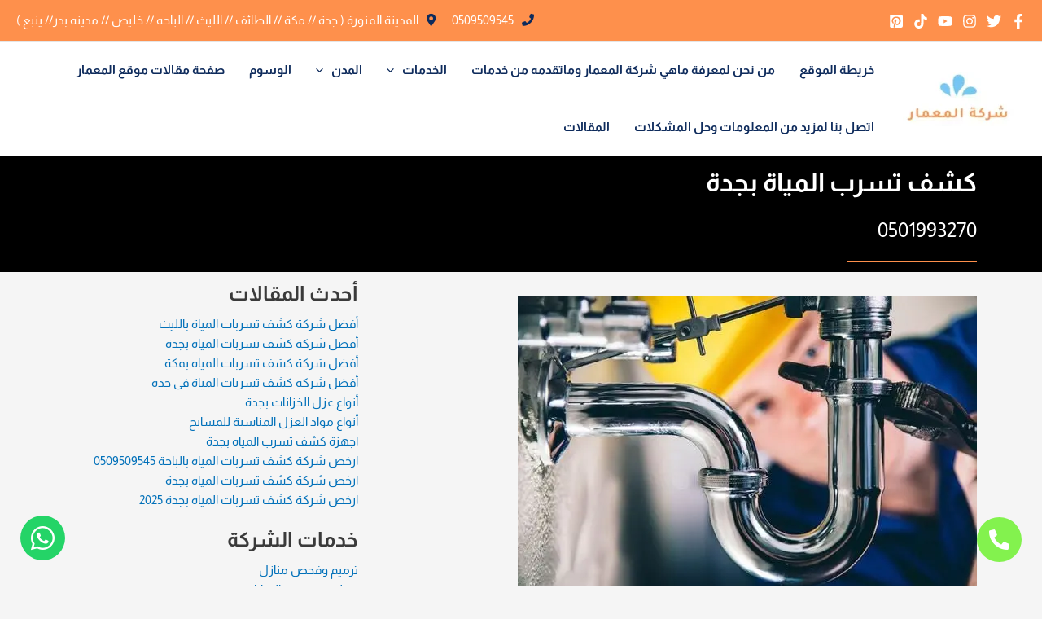

--- FILE ---
content_type: text/html; charset=UTF-8
request_url: https://elmemar.com/%d9%83%d8%b4%d9%81-%d8%aa%d8%b3%d8%b1%d8%a8-%d8%a7%d9%84%d9%85%d9%8a%d8%a7%d8%a9-%d8%a8%d8%ac%d8%af%d8%a9/
body_size: 57697
content:
<!DOCTYPE html><html dir="rtl" lang="ar" prefix="og: https://ogp.me/ns#"><head><script data-no-optimize="1">var litespeed_docref=sessionStorage.getItem("litespeed_docref");litespeed_docref&&(Object.defineProperty(document,"referrer",{get:function(){return litespeed_docref}}),sessionStorage.removeItem("litespeed_docref"));</script> <meta charset="UTF-8"><meta name="viewport" content="width=device-width, initial-scale=1"><link rel="profile" href="https://gmpg.org/xfn/11"><title>كشف تسرب المياة بجدة - شركة المعمار-0509509545</title><meta name="description" content="كشف تسرب المياة بجدة حيث تعتبر شركة المعمار من افضل شركات كشف تسربات المياه باستخدام احدث الاجهزة الالكترونية المستخدمة فى تحديد مكان التسرب دون تكسير بالارضيات"/><meta name="robots" content="follow, index, max-snippet:-1, max-video-preview:-1, max-image-preview:large"/><link rel="canonical" href="https://elmemar.com/%d9%83%d8%b4%d9%81-%d8%aa%d8%b3%d8%b1%d8%a8-%d8%a7%d9%84%d9%85%d9%8a%d8%a7%d8%a9-%d8%a8%d8%ac%d8%af%d8%a9/" /><meta property="og:locale" content="ar_AR" /><meta property="og:type" content="article" /><meta property="og:title" content="كشف تسرب المياة بجدة - شركة المعمار-0509509545" /><meta property="og:description" content="كشف تسرب المياة بجدة حيث تعتبر شركة المعمار من افضل شركات كشف تسربات المياه باستخدام احدث الاجهزة الالكترونية المستخدمة فى تحديد مكان التسرب دون تكسير بالارضيات" /><meta property="og:url" content="https://elmemar.com/%d9%83%d8%b4%d9%81-%d8%aa%d8%b3%d8%b1%d8%a8-%d8%a7%d9%84%d9%85%d9%8a%d8%a7%d8%a9-%d8%a8%d8%ac%d8%af%d8%a9/" /><meta property="og:site_name" content="شركة المعمار" /><meta property="article:tag" content="كشف تسربات مياه" /><meta property="article:section" content="كشف تسربات المياه" /><meta property="og:updated_time" content="2025-03-30T14:50:31+00:00" /><meta property="og:image" content="https://elmemar.com/wp-content/uploads/2023/05/كشف-تسرب-المياة-بجدة.jpg" /><meta property="og:image:secure_url" content="https://elmemar.com/wp-content/uploads/2023/05/كشف-تسرب-المياة-بجدة.jpg" /><meta property="og:image:width" content="564" /><meta property="og:image:height" content="376" /><meta property="og:image:alt" content="شركات الكشف عن تسرب المياه" /><meta property="og:image:type" content="image/jpeg" /><meta property="article:published_time" content="2023-05-25T10:01:02+00:00" /><meta property="article:modified_time" content="2025-03-30T14:50:31+00:00" /><meta name="twitter:card" content="summary_large_image" /><meta name="twitter:title" content="كشف تسرب المياة بجدة - شركة المعمار-0509509545" /><meta name="twitter:description" content="كشف تسرب المياة بجدة حيث تعتبر شركة المعمار من افضل شركات كشف تسربات المياه باستخدام احدث الاجهزة الالكترونية المستخدمة فى تحديد مكان التسرب دون تكسير بالارضيات" /><meta name="twitter:image" content="https://elmemar.com/wp-content/uploads/2023/05/كشف-تسرب-المياة-بجدة.jpg" /><meta name="twitter:label1" content="كُتب بواسطة" /><meta name="twitter:data1" content="Sara" /><meta name="twitter:label2" content="مدة القراءة" /><meta name="twitter:data2" content="11 دقيقة" /> <script type="application/ld+json" class="rank-math-schema-pro">{"@context":"https://schema.org","@graph":[{"@type":["Organization"],"@id":"https://elmemar.com/#organization","name":"\u0634\u0631\u0643\u0629 \u0627\u0644\u0645\u0639\u0645\u0627\u0631","url":"https://elmemar.com","logo":{"@type":"ImageObject","@id":"https://elmemar.com/#logo","url":"https://elmemar.com/wp-content/uploads/2024/12/New-Project-4-1.jpg","contentUrl":"https://elmemar.com/wp-content/uploads/2024/12/New-Project-4-1.jpg","caption":"\u0634\u0631\u0643\u0629 \u0627\u0644\u0645\u0639\u0645\u0627\u0631","inLanguage":"ar","width":"1200","height":"630"}},{"@type":"WebSite","@id":"https://elmemar.com/#website","url":"https://elmemar.com","name":"\u0634\u0631\u0643\u0629 \u0627\u0644\u0645\u0639\u0645\u0627\u0631","publisher":{"@id":"https://elmemar.com/#organization"},"inLanguage":"ar"},{"@type":"ImageObject","@id":"https://elmemar.com/wp-content/uploads/2023/05/\u0643\u0634\u0641-\u062a\u0633\u0631\u0628-\u0627\u0644\u0645\u064a\u0627\u0629-\u0628\u062c\u062f\u0629.jpg","url":"https://elmemar.com/wp-content/uploads/2023/05/\u0643\u0634\u0641-\u062a\u0633\u0631\u0628-\u0627\u0644\u0645\u064a\u0627\u0629-\u0628\u062c\u062f\u0629.jpg","width":"564","height":"376","caption":"\u0634\u0631\u0643\u0627\u062a \u0627\u0644\u0643\u0634\u0641 \u0639\u0646 \u062a\u0633\u0631\u0628 \u0627\u0644\u0645\u064a\u0627\u0647","inLanguage":"ar"},{"@type":"BreadcrumbList","@id":"https://elmemar.com/%d9%83%d8%b4%d9%81-%d8%aa%d8%b3%d8%b1%d8%a8-%d8%a7%d9%84%d9%85%d9%8a%d8%a7%d8%a9-%d8%a8%d8%ac%d8%af%d8%a9/#breadcrumb","itemListElement":[{"@type":"ListItem","position":"1","item":{"@id":"https://elmemar.com","name":"\u0627\u0644\u0631\u0626\u064a\u0633\u064a\u0629"}},{"@type":"ListItem","position":"2","item":{"@id":"https://elmemar.com/%d9%83%d8%b4%d9%81-%d8%aa%d8%b3%d8%b1%d8%a8%d8%a7%d8%aa-%d8%a7%d9%84%d9%85%d9%8a%d8%a7%d9%87/","name":"\u0643\u0634\u0641 \u062a\u0633\u0631\u064a\u0628\u0627\u062a \u0627\u0644\u0645\u064a\u0627\u0647"}},{"@type":"ListItem","position":"3","item":{"@id":"https://elmemar.com/%d9%83%d8%b4%d9%81-%d8%aa%d8%b3%d8%b1%d8%a8-%d8%a7%d9%84%d9%85%d9%8a%d8%a7%d8%a9-%d8%a8%d8%ac%d8%af%d8%a9/","name":"\u0643\u0634\u0641 \u062a\u0633\u0631\u0628 \u0627\u0644\u0645\u064a\u0627\u0629 \u0628\u062c\u062f\u0629"}}]},{"@type":"WebPage","@id":"https://elmemar.com/%d9%83%d8%b4%d9%81-%d8%aa%d8%b3%d8%b1%d8%a8-%d8%a7%d9%84%d9%85%d9%8a%d8%a7%d8%a9-%d8%a8%d8%ac%d8%af%d8%a9/#webpage","url":"https://elmemar.com/%d9%83%d8%b4%d9%81-%d8%aa%d8%b3%d8%b1%d8%a8-%d8%a7%d9%84%d9%85%d9%8a%d8%a7%d8%a9-%d8%a8%d8%ac%d8%af%d8%a9/","name":"\u0643\u0634\u0641 \u062a\u0633\u0631\u0628 \u0627\u0644\u0645\u064a\u0627\u0629 \u0628\u062c\u062f\u0629 - \u0634\u0631\u0643\u0629 \u0627\u0644\u0645\u0639\u0645\u0627\u0631-0509509545","datePublished":"2023-05-25T10:01:02+00:00","dateModified":"2025-03-30T14:50:31+00:00","isPartOf":{"@id":"https://elmemar.com/#website"},"primaryImageOfPage":{"@id":"https://elmemar.com/wp-content/uploads/2023/05/\u0643\u0634\u0641-\u062a\u0633\u0631\u0628-\u0627\u0644\u0645\u064a\u0627\u0629-\u0628\u062c\u062f\u0629.jpg"},"inLanguage":"ar","breadcrumb":{"@id":"https://elmemar.com/%d9%83%d8%b4%d9%81-%d8%aa%d8%b3%d8%b1%d8%a8-%d8%a7%d9%84%d9%85%d9%8a%d8%a7%d8%a9-%d8%a8%d8%ac%d8%af%d8%a9/#breadcrumb"}},{"@type":"Person","@id":"https://elmemar.com/author/sara-deltawy/","name":"Sara","url":"https://elmemar.com/author/sara-deltawy/","image":{"@type":"ImageObject","@id":"https://elmemar.com/wp-content/litespeed/avatar/eaed816ec7be99cd0378db92a9d5536a.jpg?ver=1768486179","url":"https://elmemar.com/wp-content/litespeed/avatar/eaed816ec7be99cd0378db92a9d5536a.jpg?ver=1768486179","caption":"Sara","inLanguage":"ar"},"worksFor":{"@id":"https://elmemar.com/#organization"}},{"headline":"\u0643\u0634\u0641 \u062a\u0633\u0631\u0628 \u0627\u0644\u0645\u064a\u0627\u0629 \u0628\u062c\u062f\u0629 - \u0634\u0631\u0643\u0629 \u0627\u0644\u0645\u0639\u0645\u0627\u0631-0509509545","description":"\u0643\u0634\u0641 \u062a\u0633\u0631\u0628 \u0627\u0644\u0645\u064a\u0627\u0629 \u0628\u062c\u062f\u0629 \u062d\u064a\u062b \u062a\u0639\u062a\u0628\u0631 \u0634\u0631\u0643\u0629 \u0627\u0644\u0645\u0639\u0645\u0627\u0631 \u0645\u0646 \u0627\u0641\u0636\u0644 \u0634\u0631\u0643\u0627\u062a \u0643\u0634\u0641 \u062a\u0633\u0631\u0628\u0627\u062a \u0627\u0644\u0645\u064a\u0627\u0647 \u0628\u0627\u0633\u062a\u062e\u062f\u0627\u0645 \u0627\u062d\u062f\u062b \u0627\u0644\u0627\u062c\u0647\u0632\u0629 \u0627\u0644\u0627\u0644\u0643\u062a\u0631\u0648\u0646\u064a\u0629 \u0627\u0644\u0645\u0633\u062a\u062e\u062f\u0645\u0629 \u0641\u0649 \u062a\u062d\u062f\u064a\u062f \u0645\u0643\u0627\u0646 \u0627\u0644\u062a\u0633\u0631\u0628 \u062f\u0648\u0646 \u062a\u0643\u0633\u064a\u0631 \u0628\u0627\u0644\u0627\u0631\u0636\u064a\u0627\u062a","datePublished":"2023-05-25T10:01:02+00:00","dateModified":"2025-03-30T14:50:31+00:00","image":{"@id":"https://elmemar.com/wp-content/uploads/2023/05/\u0643\u0634\u0641-\u062a\u0633\u0631\u0628-\u0627\u0644\u0645\u064a\u0627\u0629-\u0628\u062c\u062f\u0629.jpg"},"author":{"@id":"https://elmemar.com/author/sara-deltawy/","name":"Sara"},"@type":"BlogPosting","name":"\u0643\u0634\u0641 \u062a\u0633\u0631\u0628 \u0627\u0644\u0645\u064a\u0627\u0629 \u0628\u062c\u062f\u0629 - \u0634\u0631\u0643\u0629 \u0627\u0644\u0645\u0639\u0645\u0627\u0631-0509509545","articleSection":"\u0643\u0634\u0641 \u062a\u0633\u0631\u0628\u0627\u062a \u0627\u0644\u0645\u064a\u0627\u0647","@id":"https://elmemar.com/%d9%83%d8%b4%d9%81-%d8%aa%d8%b3%d8%b1%d8%a8-%d8%a7%d9%84%d9%85%d9%8a%d8%a7%d8%a9-%d8%a8%d8%ac%d8%af%d8%a9/#schema-24473","isPartOf":{"@id":"https://elmemar.com/%d9%83%d8%b4%d9%81-%d8%aa%d8%b3%d8%b1%d8%a8-%d8%a7%d9%84%d9%85%d9%8a%d8%a7%d8%a9-%d8%a8%d8%ac%d8%af%d8%a9/#webpage"},"publisher":{"@id":"https://elmemar.com/#organization"},"inLanguage":"ar","mainEntityOfPage":{"@id":"https://elmemar.com/%d9%83%d8%b4%d9%81-%d8%aa%d8%b3%d8%b1%d8%a8-%d8%a7%d9%84%d9%85%d9%8a%d8%a7%d8%a9-%d8%a8%d8%ac%d8%af%d8%a9/#webpage"}}]}</script> <link rel="alternate" title="oEmbed (JSON)" type="application/json+oembed" href="https://elmemar.com/wp-json/oembed/1.0/embed?url=https%3A%2F%2Felmemar.com%2F%25d9%2583%25d8%25b4%25d9%2581-%25d8%25aa%25d8%25b3%25d8%25b1%25d8%25a8-%25d8%25a7%25d9%2584%25d9%2585%25d9%258a%25d8%25a7%25d8%25a9-%25d8%25a8%25d8%25ac%25d8%25af%25d8%25a9%2F" /><link rel="alternate" title="oEmbed (XML)" type="text/xml+oembed" href="https://elmemar.com/wp-json/oembed/1.0/embed?url=https%3A%2F%2Felmemar.com%2F%25d9%2583%25d8%25b4%25d9%2581-%25d8%25aa%25d8%25b3%25d8%25b1%25d8%25a8-%25d8%25a7%25d9%2584%25d9%2585%25d9%258a%25d8%25a7%25d8%25a9-%25d8%25a8%25d8%25ac%25d8%25af%25d8%25a9%2F&#038;format=xml" /><style id='wp-img-auto-sizes-contain-inline-css'>img:is([sizes=auto i],[sizes^="auto," i]){contain-intrinsic-size:3000px 1500px}
/*# sourceURL=wp-img-auto-sizes-contain-inline-css */</style><style id="litespeed-ccss">body,h1,h2,html,li,p,ul{border:0;font-size:100%;font-style:inherit;font-weight:inherit;margin:0;outline:0;padding:0;vertical-align:baseline}html{-webkit-text-size-adjust:100%;-ms-text-size-adjust:100%}body{margin:0}main,nav{display:block}a{background-color:#fff0}a,a:visited{text-decoration:none}img{border:0}svg:not(:root){overflow:hidden}button,input{color:inherit;font:inherit;margin:0}button{overflow:visible}button{text-transform:none}button{-webkit-appearance:button}button::-moz-focus-inner,input::-moz-focus-inner{border:0;padding:0}input{line-height:normal}.ast-container{max-width:100%}.ast-container{margin-right:auto;margin-left:auto;padding-right:20px;padding-left:20px}h1,h2{clear:both}h1{color:#808285;font-size:2em;line-height:1.2}h2{color:#808285;font-size:1.7em;line-height:1.3}html{box-sizing:border-box}*,:after,:before{box-sizing:inherit}body{color:#808285;background:#fff;font-style:normal}ul{margin:0 3em 1.5em 0}ul{list-style:disc}li>ul{margin-bottom:0;margin-right:1.5em}i{font-style:italic}img{height:auto;max-width:100%}button,input{color:#808285;font-weight:400;font-size:100%;margin:0;vertical-align:baseline}button,input{line-height:normal}button{border:1px solid;border-color:var(--ast-border-color);border-radius:2px;background:#e6e6e6;padding:.6em 1em .4em;color:#fff}a{color:#4169e1}.screen-reader-text{border:0;clip:rect(1px,1px,1px,1px);height:1px;margin:-1px;overflow:hidden;padding:0;position:absolute;width:1px;word-wrap:normal!important}body{-webkit-font-smoothing:antialiased;-moz-osx-font-smoothing:grayscale}body:not(.logged-in){position:relative}#page{position:relative}a{text-decoration:none}img{vertical-align:middle}p{margin-bottom:1.75em}input{line-height:1}body,button{line-height:1.85714285714286}body{background-color:#fff}#page{display:block}#primary{width:100%}#primary{margin:4em 0}.main-navigation{height:100%;-js-display:inline-flex;display:inline-flex}.main-navigation ul{list-style:none;margin:0;padding-right:0;position:relative}.main-header-menu .menu-link{text-decoration:none;padding:0 1em;display:inline-block}.main-header-menu .menu-item{position:relative}.main-header-menu .sub-menu{width:240px;background:#fff;right:-999em;position:absolute;top:100%;z-index:99999;visibility:hidden}.main-header-menu .sub-menu .menu-link{padding:.9em 1em;display:block;word-wrap:break-word}.main-header-menu .sub-menu .menu-item:not(.menu-item-has-children) .menu-link .icon-arrow:first-of-type{display:none}.submenu-with-border .sub-menu{border-width:1px;border-style:solid}.submenu-with-border .sub-menu .menu-link{border-width:0 0 1px;border-style:solid}.ast-desktop .submenu-with-border .sub-menu>.menu-item:last-child>.menu-link{border-bottom-style:none}.ast-button-wrap{display:inline-block}.ast-button-wrap button{box-shadow:none;border:none}.ast-button-wrap .menu-toggle{padding:0;width:2.2em;height:2.1em;font-size:1.5em;font-weight:400;border-radius:2px;-webkit-font-smoothing:antialiased;-moz-osx-font-smoothing:grayscale;border-radius:2px;vertical-align:middle;line-height:1.85714285714286}.ast-button-wrap .menu-toggle.main-header-menu-toggle{padding:0 .5em;width:auto;text-align:center}.header-main-layout-1 .ast-main-header-bar-alignment{margin-right:auto}.site-navigation{height:100%}.ast-icon.icon-arrow svg{height:.6em;width:.6em;position:relative;margin-right:10px}.ast-icon svg{fill:currentColor}.hentry{margin:0 0 1.5em}body{overflow-x:hidden}.ast-builder-grid-row{display:grid;grid-template-columns:auto auto;align-items:center;grid-column-gap:20px;overflow-wrap:anywhere}.ast-builder-grid-row>.site-header-section{flex-wrap:nowrap}.ast-builder-layout-element{align-items:center}.site-header-section{height:100%;min-height:0;align-items:center}.site-header-section>*{padding:0 10px}.site-header-section>div:first-child{padding-right:0}.site-header-section>div:last-child{padding-left:0}.site-header-section .ast-builder-menu{align-items:center}.ast-grid-right-section{justify-content:flex-end}.ast-logo-title-inline .ast-site-identity{padding:1em 0;-js-display:inline-flex;display:inline-flex;vertical-align:middle;align-items:center}.ast-builder-social-element{line-height:1;color:#3a3a3a;background:0 0;vertical-align:middle;margin-right:6px;margin-left:6px;justify-content:center;align-items:center}.ahfb-svg-iconset{-js-display:inline-flex;display:inline-flex;align-self:center}.ahfb-svg-iconset svg{width:17px;height:17px}.ast-builder-grid-row-container{display:grid;align-content:center}.main-header-bar .main-header-bar-navigation{height:100%}.ast-nav-menu .sub-menu{line-height:1.45}.ast-builder-menu .main-navigation{padding:0}.ast-builder-menu .main-navigation>ul{align-self:center}.menu-toggle .ast-close-svg{display:none}.ast-mobile-header-wrap .menu-toggle .mobile-menu-toggle-icon{-js-display:inline-flex;display:inline-flex;align-self:center}.ast-mobile-header-wrap .ast-button-wrap .menu-toggle.main-header-menu-toggle{-js-display:flex;display:flex;align-items:center;width:auto;height:auto}.menu-toggle .mobile-menu-toggle-icon{-js-display:inline-flex;display:inline-flex;align-self:center}.ast-button-wrap .menu-toggle.main-header-menu-toggle{padding:.5em;align-items:center;-js-display:flex;display:flex}.site-header{z-index:99;position:relative}.main-header-bar-wrap{position:relative}.main-header-bar{background-color:#fff;border-bottom-color:var(--ast-border-color);border-bottom-style:solid}.main-header-bar{margin-right:auto;margin-left:auto}.ast-desktop .main-header-menu.ast-menu-shadow .sub-menu{box-shadow:0 4px 10px -2px rgb(0 0 0/.1)}.site-branding{line-height:1;align-self:center}.ast-menu-toggle{display:none;background:0 0;color:inherit;border-style:dotted;border-color:#fff0}.main-header-bar{z-index:4;position:relative}.main-header-bar .main-header-bar-navigation .sub-menu{line-height:1.45}.main-header-bar .main-header-bar-navigation .menu-item-has-children>.menu-link:after{line-height:normal}.ast-site-identity{padding:1em 0}.ast-desktop .main-header-menu>.menu-item .sub-menu:before{position:absolute;content:"";top:0;right:0;width:100%;transform:translateY(-100%)}.ast-flex{-js-display:flex;display:flex;flex-wrap:wrap}.ast-inline-flex{-js-display:inline-flex;display:inline-flex;align-items:center;flex-wrap:wrap;align-content:center}.ast-flex-grow-1{flex-grow:1}:root{--ast-post-nav-space:0;--ast-container-default-xlg-padding:6.67em;--ast-container-default-lg-padding:5.67em;--ast-container-default-slg-padding:4.34em;--ast-container-default-md-padding:3.34em;--ast-container-default-sm-padding:6.67em;--ast-container-default-xs-padding:2.4em;--ast-container-default-xxs-padding:1.4em;--ast-code-block-background:#EEEEEE;--ast-comment-inputs-background:#FAFAFA;--ast-normal-container-width:1200px;--ast-narrow-container-width:750px;--ast-blog-title-font-weight:normal;--ast-blog-meta-weight:inherit;--ast-global-color-primary:var(--ast-global-color-5);--ast-global-color-secondary:var(--ast-global-color-4);--ast-global-color-alternate-background:var(--ast-global-color-7);--ast-global-color-subtle-background:var(--ast-global-color-6);--ast-bg-style-guide:#F8FAFC;--ast-shadow-style-guide:0px 0px 4px 0 #00000057;--ast-global-dark-bg-style:#fff;--ast-global-dark-lfs:#fbfbfb;--ast-widget-bg-color:#fafafa;--ast-wc-container-head-bg-color:#fbfbfb;--ast-title-layout-bg:#eeeeee;--ast-search-border-color:#e7e7e7;--ast-lifter-hover-bg:#e6e6e6;--ast-gallery-block-color:#000;--srfm-color-input-label:var(--ast-global-color-2)}html{font-size:93.75%}a{color:var(--ast-global-color-0)}body,button,input{font-family:-apple-system,BlinkMacSystemFont,Segoe UI,Roboto,Oxygen-Sans,Ubuntu,Cantarell,Helvetica Neue,sans-serif;font-weight:inherit;font-size:15px;font-size:1rem;line-height:var(--ast-body-line-height,1.65em)}h1,h2{font-weight:600}header .custom-logo-link img{max-width:136px;width:136px}h1{font-size:40px;font-size:2.6666666666667rem;font-weight:600;line-height:1.4em}h2{font-size:32px;font-size:2.1333333333333rem;font-weight:600;line-height:1.3em}body,h1,h2{color:var(--ast-global-color-3)}input{outline:none}.ast-logo-title-inline .site-logo-img{padding-right:1em}.ast-page-builder-template .hentry{margin:0}.ast-page-builder-template .site-content>.ast-container{max-width:100%;padding:0}.ast-page-builder-template .site .site-content #primary{padding:0;margin:0}.ast-page-builder-template.single-post .site-content>.ast-container{max-width:100%}@media (max-width:921.9px){#ast-desktop-header{display:none}}@media (min-width:922px){#ast-mobile-header{display:none}}@media (max-width:921px){#primary{padding:1.5em 0;margin:0}}.elementor-widget-heading h1.elementor-heading-title{line-height:1.4em}.elementor-widget-heading h2.elementor-heading-title{line-height:1.3em}.menu-toggle,button{border-style:solid;border-top-width:0;border-right-width:0;border-left-width:0;border-bottom-width:0;color:#fff;border-color:var(--ast-global-color-0);background-color:var(--ast-global-color-0);padding-top:15px;padding-right:30px;padding-bottom:15px;padding-left:30px;font-family:inherit;font-weight:inherit;line-height:1em}@media (max-width:921px){.menu-toggle,button{padding-top:14px;padding-right:28px;padding-bottom:14px;padding-left:28px}}@media (max-width:544px){.menu-toggle,button{padding-top:12px;padding-right:24px;padding-bottom:12px;padding-left:24px}}@media (min-width:544px){.ast-container{max-width:100%}}body{background-color:var(--ast-global-color-4)}@media (max-width:921px){h1{font-size:30px}h2{font-size:25px}}@media (max-width:544px){h1{font-size:30px}h2{font-size:25px}}@media (max-width:921px){html{font-size:85.5%}}@media (max-width:544px){html{font-size:85.5%}}@media (min-width:922px){.ast-container{max-width:1240px}}@media (min-width:922px){.site-content .ast-container{display:flex}}@media (max-width:921px){.site-content .ast-container{flex-direction:column}}:root{--ast-global-color-0:#0170B9;--ast-global-color-1:#3a3a3a;--ast-global-color-2:#3a3a3a;--ast-global-color-3:#4B4F58;--ast-global-color-4:#F5F5F5;--ast-global-color-5:#FFFFFF;--ast-global-color-6:#E5E5E5;--ast-global-color-7:#424242;--ast-global-color-8:#000000}:root{--ast-border-color:#dddddd}h1,h2{color:var(--ast-global-color-2)}.ast-builder-layout-element[data-section="title_tagline"]{display:flex}.ast-builder-menu-1{font-family:inherit;font-weight:700}.ast-builder-menu-1 .menu-item>.menu-link{color:#0e2b5c}.ast-builder-menu-1 .menu-item>.ast-menu-toggle{color:#0e2b5c}.ast-builder-menu-1 .sub-menu{border-top-width:2px;border-bottom-width:0;border-right-width:0;border-left-width:0;border-color:var(--ast-global-color-0);border-style:solid}.ast-builder-menu-1 .main-header-menu>.menu-item>.sub-menu{margin-top:0}.ast-desktop .ast-builder-menu-1 .main-header-menu>.menu-item>.sub-menu:before{height:calc(0px + 2px + 5px)}.ast-desktop .ast-builder-menu-1 .menu-item .sub-menu .menu-link{border-style:none}@media (max-width:921px){.ast-builder-menu-1 .menu-item-has-children>.menu-link:after{content:unset}.ast-builder-menu-1 .main-header-menu>.menu-item>.sub-menu{margin-top:0}}@media (max-width:544px){.ast-builder-menu-1 .main-header-menu>.menu-item>.sub-menu{margin-top:0}}.ast-builder-menu-1{display:flex}.ast-desktop .ast-menu-hover-style-underline>.menu-item>.menu-link:before{content:"";position:absolute;width:100%;right:50%;height:1px;background-color:#fff0;transform:scale(0,0) translate(-50%,0)}.ast-desktop .ast-menu-hover-style-underline>.menu-item>.menu-link:before{bottom:0}.ast-builder-html-element p:first-child{margin-top:0}.ast-builder-html-element p:last-child{margin-bottom:0}.ast-header-html-1 .ast-builder-html-element{font-size:15px;font-size:1rem}.ast-header-html-1{font-size:15px;font-size:1rem}.ast-header-html-1{display:flex}.ast-header-html-2 .ast-builder-html-element{font-size:15px;font-size:1rem}.ast-header-html-2{font-size:15px;font-size:1rem}.ast-header-html-2{display:flex}.ast-header-social-wrap .ast-builder-social-element:first-child{margin-right:0}.ast-header-social-wrap .ast-builder-social-element:last-child{margin-left:0}.ast-builder-social-element{line-height:1;color:#3a3a3a;background:#fff0;vertical-align:middle;margin-right:6px;margin-left:6px;justify-content:center;align-items:center}.ast-builder-social-element{line-height:1;color:#3a3a3a;background:#fff0;vertical-align:middle;margin-right:6px;margin-left:6px;justify-content:center;align-items:center}.ast-header-social-1-wrap .ast-builder-social-element svg{width:18px;height:18px}.ast-header-social-1-wrap .ast-social-color-type-custom svg{fill:#fff}.ast-builder-layout-element[data-section="section-hb-social-icons-1"]{display:flex}.screen-reader-text{top:0!important}@media (min-width:922px){.main-header-bar{border-bottom-width:1px}}.main-header-menu .menu-item{-js-display:flex;display:flex;-webkit-box-pack:center;-webkit-justify-content:center;-moz-box-pack:center;-ms-flex-pack:center;justify-content:center;-webkit-box-orient:vertical;-webkit-box-direction:normal;-webkit-flex-direction:column;-moz-box-orient:vertical;-moz-box-direction:normal;-ms-flex-direction:column;flex-direction:column}.main-header-menu>.menu-item>.menu-link{height:100%;-webkit-box-align:center;-webkit-align-items:center;-moz-box-align:center;-ms-flex-align:center;align-items:center;-js-display:flex;display:flex}@media (min-width:922px){.ast-builder-menu .main-navigation>ul>li:last-child a{margin-left:0}}.ast-mobile-header-content>*{padding:10px 0;height:auto}.ast-mobile-header-content>*:first-child{padding-top:10px}.ast-mobile-header-content>.ast-builder-menu{padding-top:0}.ast-mobile-header-content>*:last-child{padding-bottom:0}.ast-mobile-header-wrap .ast-mobile-header-content{display:none}.ast-mobile-header-content.content-align-flex-end .main-header-bar-navigation .menu-item-has-children>.ast-menu-toggle{right:calc(20px - 0.907em);left:auto}.ast-mobile-header-wrap .ast-mobile-header-content{background-color:#fff}.ast-mobile-header-content>*{padding-top:0;padding-bottom:0}.content-align-flex-end .ast-builder-layout-element{justify-content:flex-end}.content-align-flex-end .main-header-menu{text-align:left}.ast-mobile-header-wrap .ast-primary-header-bar,.ast-primary-header-bar .site-primary-header-wrap{min-height:70px}.ast-desktop .ast-primary-header-bar .main-header-menu>.menu-item{line-height:70px}@media (min-width:922px){.ast-primary-header-bar{border-bottom-width:1px;border-bottom-color:var(--ast-global-color-subtle-background,--ast-global-color-7);border-bottom-style:solid}}.ast-primary-header-bar{background-color:#fff;background-image:none}.ast-primary-header-bar{display:block}[data-section="section-header-mobile-trigger"] .ast-button-wrap .ast-mobile-menu-trigger-minimal{color:#fe904c;border:none;background:#fff0}[data-section="section-header-mobile-trigger"] .ast-button-wrap .mobile-menu-toggle-icon .ast-mobile-svg{width:20px;height:20px;fill:#fe904c}.ast-builder-menu-mobile .main-navigation .menu-item>.menu-link{font-weight:700}.ast-builder-menu-mobile .main-navigation .menu-item.menu-item-has-children>.ast-menu-toggle{top:0}.ast-builder-menu-mobile .main-navigation .menu-item-has-children>.menu-link:after{content:unset}.ast-hfb-header .ast-builder-menu-mobile .main-navigation .main-header-menu,.ast-hfb-header .ast-builder-menu-mobile .main-navigation .main-header-menu,.ast-hfb-header .ast-mobile-header-content .ast-builder-menu-mobile .main-navigation .main-header-menu{border-top-width:1px;border-color:#eaeaea}.ast-hfb-header .ast-builder-menu-mobile .main-navigation .menu-item .sub-menu .menu-link,.ast-hfb-header .ast-builder-menu-mobile .main-navigation .menu-item .menu-link,.ast-hfb-header .ast-builder-menu-mobile .main-navigation .menu-item .sub-menu .menu-link,.ast-hfb-header .ast-builder-menu-mobile .main-navigation .menu-item .menu-link,.ast-hfb-header .ast-mobile-header-content .ast-builder-menu-mobile .main-navigation .menu-item .sub-menu .menu-link,.ast-hfb-header .ast-mobile-header-content .ast-builder-menu-mobile .main-navigation .menu-item .menu-link{border-bottom-width:1px;border-color:#eaeaea;border-style:solid}.ast-builder-menu-mobile .main-navigation .menu-item.menu-item-has-children>.ast-menu-toggle{top:0}@media (max-width:921px){.ast-builder-menu-mobile .main-navigation .main-header-menu .menu-item>.menu-link{color:#0e2b5c}.ast-builder-menu-mobile .main-navigation .main-header-menu .menu-item>.ast-menu-toggle{color:#0e2b5c}.ast-builder-menu-mobile .main-navigation .menu-item.menu-item-has-children>.ast-menu-toggle{top:0}.ast-builder-menu-mobile .main-navigation .menu-item-has-children>.menu-link:after{content:unset}}@media (max-width:544px){.ast-builder-menu-mobile .main-navigation .menu-item.menu-item-has-children>.ast-menu-toggle{top:0}}.ast-builder-menu-mobile .main-navigation{display:block}.ast-above-header-bar .site-above-header-wrap{min-height:50px}.ast-above-header-bar{border-bottom-width:1px;border-bottom-color:var(--ast-global-color-subtle-background,--ast-global-color-7);border-bottom-style:solid}.ast-above-header.ast-above-header-bar{background-color:#fe904c;background-image:none}.ast-above-header-bar{display:block}:root{--e-global-color-astglobalcolor0:#0170B9;--e-global-color-astglobalcolor1:#3a3a3a;--e-global-color-astglobalcolor2:#3a3a3a;--e-global-color-astglobalcolor3:#4B4F58;--e-global-color-astglobalcolor4:#F5F5F5;--e-global-color-astglobalcolor5:#FFFFFF;--e-global-color-astglobalcolor6:#E5E5E5;--e-global-color-astglobalcolor7:#424242;--e-global-color-astglobalcolor8:#000000}ul{box-sizing:border-box}:root{--wp--preset--font-size--normal:16px;--wp--preset--font-size--huge:42px}.screen-reader-text{border:0;clip-path:inset(50%);height:1px;margin:-1px;overflow:hidden;padding:0;position:absolute;width:1px;word-wrap:normal!important}html :where(img[class*=wp-image-]){height:auto;max-width:100%}:root{--wp--preset--aspect-ratio--square:1;--wp--preset--aspect-ratio--4-3:4/3;--wp--preset--aspect-ratio--3-4:3/4;--wp--preset--aspect-ratio--3-2:3/2;--wp--preset--aspect-ratio--2-3:2/3;--wp--preset--aspect-ratio--16-9:16/9;--wp--preset--aspect-ratio--9-16:9/16;--wp--preset--color--black:#000000;--wp--preset--color--cyan-bluish-gray:#abb8c3;--wp--preset--color--white:#ffffff;--wp--preset--color--pale-pink:#f78da7;--wp--preset--color--vivid-red:#cf2e2e;--wp--preset--color--luminous-vivid-orange:#ff6900;--wp--preset--color--luminous-vivid-amber:#fcb900;--wp--preset--color--light-green-cyan:#7bdcb5;--wp--preset--color--vivid-green-cyan:#00d084;--wp--preset--color--pale-cyan-blue:#8ed1fc;--wp--preset--color--vivid-cyan-blue:#0693e3;--wp--preset--color--vivid-purple:#9b51e0;--wp--preset--color--ast-global-color-0:var(--ast-global-color-0);--wp--preset--color--ast-global-color-1:var(--ast-global-color-1);--wp--preset--color--ast-global-color-2:var(--ast-global-color-2);--wp--preset--color--ast-global-color-3:var(--ast-global-color-3);--wp--preset--color--ast-global-color-4:var(--ast-global-color-4);--wp--preset--color--ast-global-color-5:var(--ast-global-color-5);--wp--preset--color--ast-global-color-6:var(--ast-global-color-6);--wp--preset--color--ast-global-color-7:var(--ast-global-color-7);--wp--preset--color--ast-global-color-8:var(--ast-global-color-8);--wp--preset--gradient--vivid-cyan-blue-to-vivid-purple:linear-gradient(135deg,rgba(6,147,227,1) 0%,rgb(155,81,224) 100%);--wp--preset--gradient--light-green-cyan-to-vivid-green-cyan:linear-gradient(135deg,rgb(122,220,180) 0%,rgb(0,208,130) 100%);--wp--preset--gradient--luminous-vivid-amber-to-luminous-vivid-orange:linear-gradient(135deg,rgba(252,185,0,1) 0%,rgba(255,105,0,1) 100%);--wp--preset--gradient--luminous-vivid-orange-to-vivid-red:linear-gradient(135deg,rgba(255,105,0,1) 0%,rgb(207,46,46) 100%);--wp--preset--gradient--very-light-gray-to-cyan-bluish-gray:linear-gradient(135deg,rgb(238,238,238) 0%,rgb(169,184,195) 100%);--wp--preset--gradient--cool-to-warm-spectrum:linear-gradient(135deg,rgb(74,234,220) 0%,rgb(151,120,209) 20%,rgb(207,42,186) 40%,rgb(238,44,130) 60%,rgb(251,105,98) 80%,rgb(254,248,76) 100%);--wp--preset--gradient--blush-light-purple:linear-gradient(135deg,rgb(255,206,236) 0%,rgb(152,150,240) 100%);--wp--preset--gradient--blush-bordeaux:linear-gradient(135deg,rgb(254,205,165) 0%,rgb(254,45,45) 50%,rgb(107,0,62) 100%);--wp--preset--gradient--luminous-dusk:linear-gradient(135deg,rgb(255,203,112) 0%,rgb(199,81,192) 50%,rgb(65,88,208) 100%);--wp--preset--gradient--pale-ocean:linear-gradient(135deg,rgb(255,245,203) 0%,rgb(182,227,212) 50%,rgb(51,167,181) 100%);--wp--preset--gradient--electric-grass:linear-gradient(135deg,rgb(202,248,128) 0%,rgb(113,206,126) 100%);--wp--preset--gradient--midnight:linear-gradient(135deg,rgb(2,3,129) 0%,rgb(40,116,252) 100%);--wp--preset--font-size--small:13px;--wp--preset--font-size--medium:20px;--wp--preset--font-size--large:36px;--wp--preset--font-size--x-large:42px;--wp--preset--spacing--20:0.44rem;--wp--preset--spacing--30:0.67rem;--wp--preset--spacing--40:1rem;--wp--preset--spacing--50:1.5rem;--wp--preset--spacing--60:2.25rem;--wp--preset--spacing--70:3.38rem;--wp--preset--spacing--80:5.06rem;--wp--preset--shadow--natural:6px 6px 9px rgba(0, 0, 0, 0.2);--wp--preset--shadow--deep:12px 12px 50px rgba(0, 0, 0, 0.4);--wp--preset--shadow--sharp:6px 6px 0px rgba(0, 0, 0, 0.2);--wp--preset--shadow--outlined:6px 6px 0px -3px rgba(255, 255, 255, 1), 6px 6px rgba(0, 0, 0, 1);--wp--preset--shadow--crisp:6px 6px 0px rgba(0, 0, 0, 1)}:root{--wp--style--global--content-size:var(--wp--custom--ast-content-width-size);--wp--style--global--wide-size:var(--wp--custom--ast-wide-width-size)}:where(body){margin:0}:root{--wp--style--block-gap:24px}body{padding-top:0;padding-right:0;padding-bottom:0;padding-left:0}a:where(:not(.wp-element-button)){text-decoration:none}.screen-reader-text{height:1px;margin:-1px;overflow:hidden;padding:0;position:absolute;top:-10000em;width:1px;clip:rect(0,0,0,0);border:0}.elementor *,.elementor :after,.elementor :before{box-sizing:border-box}.elementor a{box-shadow:none;text-decoration:none}.elementor img{border:none;border-radius:0;box-shadow:none;height:auto;max-width:100%}.elementor .elementor-background-overlay{inset:0;position:absolute}.elementor-widget-wrap>.elementor-element.elementor-fixed{position:fixed}.elementor-widget-wrap .elementor-element.elementor-widget__width-auto{max-width:100%}.elementor-element{--flex-direction:initial;--flex-wrap:initial;--justify-content:initial;--align-items:initial;--align-content:initial;--gap:initial;--flex-basis:initial;--flex-grow:initial;--flex-shrink:initial;--order:initial;--align-self:initial;align-self:var(--align-self);flex-basis:var(--flex-basis);flex-grow:var(--flex-grow);flex-shrink:var(--flex-shrink);order:var(--order)}.elementor-element.elementor-fixed{z-index:1}.elementor-element:where(.e-con-full,.elementor-widget){align-content:var(--align-content);align-items:var(--align-items);flex-direction:var(--flex-direction);flex-wrap:var(--flex-wrap);gap:var(--row-gap) var(--column-gap);justify-content:var(--justify-content)}:root{--page-title-display:block}.elementor-page-title{display:var(--page-title-display)}.elementor-section{position:relative}.elementor-section .elementor-container{display:flex;margin-left:auto;margin-right:auto;position:relative}@media (max-width:1024px){.elementor-section .elementor-container{flex-wrap:wrap}}.elementor-section.elementor-section-boxed>.elementor-container{max-width:1140px}.elementor-widget-wrap{align-content:flex-start;flex-wrap:wrap;position:relative;width:100%}.elementor:not(.elementor-bc-flex-widget) .elementor-widget-wrap{display:flex}.elementor-widget-wrap>.elementor-element{width:100%}.elementor-widget{position:relative}.elementor-widget:not(:last-child){margin-bottom:var(--kit-widget-spacing,20px)}.elementor-column{display:flex;min-height:1px;position:relative}.elementor-column-gap-default>.elementor-column>.elementor-element-populated{padding:10px}@media (min-width:768px){.elementor-column.elementor-col-33{width:33.333%}.elementor-column.elementor-col-66{width:66.666%}.elementor-column.elementor-col-100{width:100%}}@media (max-width:767px){.elementor-column{width:100%}}@media (prefers-reduced-motion:no-preference){html{scroll-behavior:smooth}}.elementor-heading-title{line-height:1;margin:0;padding:0}.elementor-view-stacked .elementor-icon{background-color:#69727d;color:#fff;padding:.5em;fill:#fff}.elementor-icon{color:#69727d;display:inline-block;font-size:50px;line-height:1;text-align:center}.elementor-icon i{display:block;height:1em;position:relative;width:1em}.elementor-icon i:before{left:50%;position:absolute;transform:translateX(-50%)}.elementor-shape-circle .elementor-icon{border-radius:50%}.elementor-widget-image{text-align:center}.elementor-widget-image img{display:inline-block;vertical-align:middle}.elementor-widget-heading .elementor-heading-title[class*=elementor-size-]>a{color:inherit;font-size:inherit;line-height:inherit}.elementor-widget-divider{--divider-border-style:none;--divider-border-width:1px;--divider-color:#0c0d0e;--divider-icon-size:20px;--divider-element-spacing:10px;--divider-pattern-height:24px;--divider-pattern-size:20px;--divider-pattern-url:none;--divider-pattern-repeat:repeat-x}.elementor-widget-divider .elementor-divider{display:flex}.elementor-widget-divider .elementor-divider-separator{direction:ltr;display:flex;margin:0}.elementor-widget-divider:not(.elementor-widget-divider--view-line_text):not(.elementor-widget-divider--view-line_icon) .elementor-divider-separator{border-block-start:var(--divider-border-width) var(--divider-border-style) var(--divider-color)}.fab,.fas{-moz-osx-font-smoothing:grayscale;-webkit-font-smoothing:antialiased;display:inline-block;font-style:normal;font-variant:normal;text-rendering:auto;line-height:1}.fa-map-marker-alt:before{content:""}.fa-phone:before{content:""}.fa-phone-alt:before{content:""}.fa-whatsapp:before{content:""}.fas{font-family:"Font Awesome 5 Free";font-weight:900}.elementor-kit-6{--e-global-color-primary:#6EC1E4;--e-global-color-secondary:#54595F;--e-global-color-text:#7A7A7A;--e-global-color-accent:#61CE70;--e-global-color-a73a997:#72C5F5;--e-global-color-d91e8ac:#FE904C;--e-global-color-b5efa00:#0E2B5C;--e-global-color-085156e:#7E8A96;--e-global-typography-primary-font-family:"Almarai";--e-global-typography-primary-font-weight:600;--e-global-typography-secondary-font-family:"Almarai";--e-global-typography-secondary-font-weight:400;--e-global-typography-text-font-family:"Almarai";--e-global-typography-text-font-weight:400;--e-global-typography-accent-font-family:"Almarai";--e-global-typography-accent-font-weight:500;font-family:"Almarai",Sans-serif}.elementor-kit-6 a{font-family:"Almarai",Sans-serif}.elementor-kit-6 h1{font-family:"Almarai",Sans-serif}.elementor-kit-6 h2{font-family:"Almarai",Sans-serif}.elementor-kit-6 button{font-family:"Almarai",Sans-serif}.elementor-kit-6 input:not([type="button"]):not([type="submit"]){font-family:"Almarai",Sans-serif}.elementor-section.elementor-section-boxed>.elementor-container{max-width:1140px}.elementor-widget:not(:last-child){margin-block-end:20px}.elementor-element{--widgets-spacing:20px 20px;--widgets-spacing-row:20px;--widgets-spacing-column:20px}@media (max-width:1024px){.elementor-section.elementor-section-boxed>.elementor-container{max-width:1024px}}@media (max-width:767px){.elementor-section.elementor-section-boxed>.elementor-container{max-width:767px}}.elementor-132 .elementor-element.elementor-element-7e500bc{width:auto;max-width:auto;bottom:23px}body.rtl .elementor-132 .elementor-element.elementor-element-7e500bc{right:25px}.elementor-132 .elementor-element.elementor-element-7e500bc .elementor-icon-wrapper{text-align:center}.elementor-132 .elementor-element.elementor-element-7e500bc.elementor-view-stacked .elementor-icon{background-color:#83F24E;color:#FFF}.elementor-132 .elementor-element.elementor-element-7e500bc .elementor-icon{font-size:25px;padding:15px}.elementor-132 .elementor-element.elementor-element-92fb1dc{width:auto;max-width:auto;bottom:25px}body.rtl .elementor-132 .elementor-element.elementor-element-92fb1dc{left:25px}.elementor-132 .elementor-element.elementor-element-92fb1dc .elementor-icon-wrapper{text-align:center}.elementor-132 .elementor-element.elementor-element-92fb1dc.elementor-view-stacked .elementor-icon{background-color:#24D467;color:#FFF}.elementor-132 .elementor-element.elementor-element-92fb1dc .elementor-icon{font-size:33px;padding:11px}.elementor-243 .elementor-element.elementor-element-6caf2966:not(.elementor-motion-effects-element-type-background){background-color:#000}.elementor-243 .elementor-element.elementor-element-6caf2966>.elementor-background-overlay{background-color:#000;opacity:.7}.elementor-243 .elementor-element.elementor-element-6caf2966{padding:50px 0 50px 0}.elementor-243 .elementor-element.elementor-element-62176575{text-align:right}.elementor-243 .elementor-element.elementor-element-62176575 .elementor-heading-title{font-size:32px;font-weight:700;color:#FFF}.elementor-243 .elementor-element.elementor-element-3a0aade .elementor-heading-title{font-size:25px;font-weight:500;color:var(--e-global-color-astglobalcolor5)}.elementor-243 .elementor-element.elementor-element-259d3fda{--divider-border-style:solid;--divider-color:var( --e-global-color-d91e8ac );--divider-border-width:2px}.elementor-243 .elementor-element.elementor-element-259d3fda .elementor-divider-separator{width:159px;margin:0 auto;margin-right:0}.elementor-243 .elementor-element.elementor-element-259d3fda .elementor-divider{text-align:right;padding-block-start:2px;padding-block-end:2px}.elementor-243 .elementor-element.elementor-element-638fb994{margin-top:50px;margin-bottom:50px}.elementor-243 .elementor-element.elementor-element-979cbc0{text-align:right}.elementor-243 .elementor-element.elementor-element-f412163>.elementor-widget-container{margin:0 0-10px 0}.elementor-243 .elementor-element.elementor-element-f412163 .elementor-heading-title{font-size:25px}.elementor-243 .elementor-element.elementor-element-e298694>.elementor-widget-container{margin:0 0-10px 0}.elementor-243 .elementor-element.elementor-element-e298694 .elementor-heading-title{font-size:25px}@media (max-width:1024px) and (min-width:768px){.elementor-243 .elementor-element.elementor-element-4b233b79{width:100%}.elementor-243 .elementor-element.elementor-element-15e3ea6{width:100%}}.elementor-243 .elementor-element.elementor-element-8eaadb9 ul{list-style:none;margin:0}.elementor-243 .elementor-element.elementor-element-7c6afb4 ul{list-style:none;margin:0}.fab{font-family:"Font Awesome 5 Brands";font-weight:400}a{text-decoration:none!important}.menu-toggle,button{background-color:#fe904c}.site-above-header-wrap.ast-builder-grid-row-container.site-header-focus-item.ast-container{display:grid}html,body{overflow-x:hidden!important;max-width:100%!important}.ast-container{max-width:100%!important}</style><link rel="preload" data-asynced="1" data-optimized="2" as="style" onload="this.onload=null;this.rel='stylesheet'" href="https://elmemar.com/wp-content/litespeed/css/c6b314015d75450b40571728e235d982.css?ver=a302c" /><script data-optimized="1" type="litespeed/javascript" data-src="https://elmemar.com/wp-content/plugins/litespeed-cache/assets/js/css_async.min.js"></script><link rel="preload" as="image" href="https://elmemar.com/wp-content/uploads/2023/10/acc24573-fe3c-48fb-8966-d51daaa26da1-136x67.webp"><link rel="preload" as="image" href="https://elmemar.com/wp-content/uploads/2023/10/acc24573-fe3c-48fb-8966-d51daaa26da1-136x67.webp"><style id='astra-theme-css-inline-css'>.ast-no-sidebar .entry-content .alignfull {margin-left: calc( -50vw + 50%);margin-right: calc( -50vw + 50%);max-width: 100vw;width: 100vw;}.ast-no-sidebar .entry-content .alignwide {margin-left: calc(-41vw + 50%);margin-right: calc(-41vw + 50%);max-width: unset;width: unset;}.ast-no-sidebar .entry-content .alignfull .alignfull,.ast-no-sidebar .entry-content .alignfull .alignwide,.ast-no-sidebar .entry-content .alignwide .alignfull,.ast-no-sidebar .entry-content .alignwide .alignwide,.ast-no-sidebar .entry-content .wp-block-column .alignfull,.ast-no-sidebar .entry-content .wp-block-column .alignwide{width: 100%;margin-left: auto;margin-right: auto;}.wp-block-gallery,.blocks-gallery-grid {margin: 0;}.wp-block-separator {max-width: 100px;}.wp-block-separator.is-style-wide,.wp-block-separator.is-style-dots {max-width: none;}.entry-content .has-2-columns .wp-block-column:first-child {padding-right: 10px;}.entry-content .has-2-columns .wp-block-column:last-child {padding-left: 10px;}@media (max-width: 782px) {.entry-content .wp-block-columns .wp-block-column {flex-basis: 100%;}.entry-content .has-2-columns .wp-block-column:first-child {padding-right: 0;}.entry-content .has-2-columns .wp-block-column:last-child {padding-left: 0;}}body .entry-content .wp-block-latest-posts {margin-left: 0;}body .entry-content .wp-block-latest-posts li {list-style: none;}.ast-no-sidebar .ast-container .entry-content .wp-block-latest-posts {margin-left: 0;}.ast-header-break-point .entry-content .alignwide {margin-left: auto;margin-right: auto;}.entry-content .blocks-gallery-item img {margin-bottom: auto;}.wp-block-pullquote {border-top: 4px solid #555d66;border-bottom: 4px solid #555d66;color: #40464d;}:root{--ast-post-nav-space:0;--ast-container-default-xlg-padding:6.67em;--ast-container-default-lg-padding:5.67em;--ast-container-default-slg-padding:4.34em;--ast-container-default-md-padding:3.34em;--ast-container-default-sm-padding:6.67em;--ast-container-default-xs-padding:2.4em;--ast-container-default-xxs-padding:1.4em;--ast-code-block-background:#EEEEEE;--ast-comment-inputs-background:#FAFAFA;--ast-normal-container-width:1200px;--ast-narrow-container-width:750px;--ast-blog-title-font-weight:normal;--ast-blog-meta-weight:inherit;--ast-global-color-primary:var(--ast-global-color-5);--ast-global-color-secondary:var(--ast-global-color-4);--ast-global-color-alternate-background:var(--ast-global-color-7);--ast-global-color-subtle-background:var(--ast-global-color-6);--ast-bg-style-guide:#F8FAFC;--ast-shadow-style-guide:0px 0px 4px 0 #00000057;--ast-global-dark-bg-style:#fff;--ast-global-dark-lfs:#fbfbfb;--ast-widget-bg-color:#fafafa;--ast-wc-container-head-bg-color:#fbfbfb;--ast-title-layout-bg:#eeeeee;--ast-search-border-color:#e7e7e7;--ast-lifter-hover-bg:#e6e6e6;--ast-gallery-block-color:#000;--srfm-color-input-label:var(--ast-global-color-2);}html{font-size:93.75%;}a,.page-title{color:var(--ast-global-color-0);}a:hover,a:focus{color:var(--ast-global-color-1);}body,button,input,select,textarea,.ast-button,.ast-custom-button{font-family:-apple-system,BlinkMacSystemFont,Segoe UI,Roboto,Oxygen-Sans,Ubuntu,Cantarell,Helvetica Neue,sans-serif;font-weight:inherit;font-size:15px;font-size:1rem;line-height:var(--ast-body-line-height,1.65em);}blockquote{color:var(--ast-global-color-3);}h1,.entry-content h1,h2,.entry-content h2,h3,.entry-content h3,h4,.entry-content h4,h5,.entry-content h5,h6,.entry-content h6,.site-title,.site-title a{font-weight:600;}.ast-site-identity .site-title a{color:var(--ast-global-color-2);}.site-title{font-size:35px;font-size:2.3333333333333rem;display:none;}header .custom-logo-link img{max-width:136px;width:136px;}.astra-logo-svg{width:136px;}.site-header .site-description{font-size:15px;font-size:1rem;display:none;}.entry-title{font-size:26px;font-size:1.7333333333333rem;}.archive .ast-article-post .ast-article-inner,.blog .ast-article-post .ast-article-inner,.archive .ast-article-post .ast-article-inner:hover,.blog .ast-article-post .ast-article-inner:hover{overflow:hidden;}h1,.entry-content h1{font-size:40px;font-size:2.6666666666667rem;font-weight:600;line-height:1.4em;}h2,.entry-content h2{font-size:32px;font-size:2.1333333333333rem;font-weight:600;line-height:1.3em;}h3,.entry-content h3{font-size:26px;font-size:1.7333333333333rem;font-weight:600;line-height:1.3em;}h4,.entry-content h4{font-size:24px;font-size:1.6rem;line-height:1.2em;font-weight:600;}h5,.entry-content h5{font-size:20px;font-size:1.3333333333333rem;line-height:1.2em;font-weight:600;}h6,.entry-content h6{font-size:16px;font-size:1.0666666666667rem;line-height:1.25em;font-weight:600;}::selection{background-color:var(--ast-global-color-0);color:#ffffff;}body,h1,.entry-title a,.entry-content h1,h2,.entry-content h2,h3,.entry-content h3,h4,.entry-content h4,h5,.entry-content h5,h6,.entry-content h6{color:var(--ast-global-color-3);}.tagcloud a:hover,.tagcloud a:focus,.tagcloud a.current-item{color:#ffffff;border-color:var(--ast-global-color-0);background-color:var(--ast-global-color-0);}input:focus,input[type="text"]:focus,input[type="email"]:focus,input[type="url"]:focus,input[type="password"]:focus,input[type="reset"]:focus,input[type="search"]:focus,textarea:focus{border-color:var(--ast-global-color-0);}input[type="radio"]:checked,input[type=reset],input[type="checkbox"]:checked,input[type="checkbox"]:hover:checked,input[type="checkbox"]:focus:checked,input[type=range]::-webkit-slider-thumb{border-color:var(--ast-global-color-0);background-color:var(--ast-global-color-0);box-shadow:none;}.site-footer a:hover + .post-count,.site-footer a:focus + .post-count{background:var(--ast-global-color-0);border-color:var(--ast-global-color-0);}.single .nav-links .nav-previous,.single .nav-links .nav-next{color:var(--ast-global-color-0);}.entry-meta,.entry-meta *{line-height:1.45;color:var(--ast-global-color-0);}.entry-meta a:not(.ast-button):hover,.entry-meta a:not(.ast-button):hover *,.entry-meta a:not(.ast-button):focus,.entry-meta a:not(.ast-button):focus *,.page-links > .page-link,.page-links .page-link:hover,.post-navigation a:hover{color:var(--ast-global-color-1);}#cat option,.secondary .calendar_wrap thead a,.secondary .calendar_wrap thead a:visited{color:var(--ast-global-color-0);}.secondary .calendar_wrap #today,.ast-progress-val span{background:var(--ast-global-color-0);}.secondary a:hover + .post-count,.secondary a:focus + .post-count{background:var(--ast-global-color-0);border-color:var(--ast-global-color-0);}.calendar_wrap #today > a{color:#ffffff;}.page-links .page-link,.single .post-navigation a{color:var(--ast-global-color-0);}.ast-search-menu-icon .search-form button.search-submit{padding:0 4px;}.ast-search-menu-icon form.search-form{padding-right:0;}.ast-search-menu-icon.slide-search input.search-field{width:0;}.ast-header-search .ast-search-menu-icon.ast-dropdown-active .search-form,.ast-header-search .ast-search-menu-icon.ast-dropdown-active .search-field:focus{transition:all 0.2s;}.search-form input.search-field:focus{outline:none;}.widget-title,.widget .wp-block-heading{font-size:21px;font-size:1.4rem;color:var(--ast-global-color-3);}.ast-single-post .entry-content a,.ast-comment-content a:not(.ast-comment-edit-reply-wrap a){text-decoration:underline;}.ast-single-post .wp-block-button .wp-block-button__link,.ast-single-post .elementor-widget-button .elementor-button,li.ast-post-filter-single,.ast-single-post .wp-block-button.is-style-outline .wp-block-button__link,div.ast-custom-button,.ast-single-post .ast-comment-content .comment-reply-link,.ast-single-post .ast-comment-content .comment-edit-link{text-decoration:none;}.ast-search-menu-icon.slide-search a:focus-visible:focus-visible,.astra-search-icon:focus-visible,#close:focus-visible,a:focus-visible,.ast-menu-toggle:focus-visible,.site .skip-link:focus-visible,.wp-block-loginout input:focus-visible,.wp-block-search.wp-block-search__button-inside .wp-block-search__inside-wrapper,.ast-header-navigation-arrow:focus-visible,.woocommerce .wc-proceed-to-checkout > .checkout-button:focus-visible,.woocommerce .woocommerce-MyAccount-navigation ul li a:focus-visible,.ast-orders-table__row .ast-orders-table__cell:focus-visible,.woocommerce .woocommerce-order-details .order-again > .button:focus-visible,.woocommerce .woocommerce-message a.button.wc-forward:focus-visible,.woocommerce #minus_qty:focus-visible,.woocommerce #plus_qty:focus-visible,a#ast-apply-coupon:focus-visible,.woocommerce .woocommerce-info a:focus-visible,.woocommerce .astra-shop-summary-wrap a:focus-visible,.woocommerce a.wc-forward:focus-visible,#ast-apply-coupon:focus-visible,.woocommerce-js .woocommerce-mini-cart-item a.remove:focus-visible,#close:focus-visible,.button.search-submit:focus-visible,#search_submit:focus,.normal-search:focus-visible,.ast-header-account-wrap:focus-visible,.woocommerce .ast-on-card-button.ast-quick-view-trigger:focus{outline-style:dotted;outline-color:inherit;outline-width:thin;}input:focus,input[type="text"]:focus,input[type="email"]:focus,input[type="url"]:focus,input[type="password"]:focus,input[type="reset"]:focus,input[type="search"]:focus,input[type="number"]:focus,textarea:focus,.wp-block-search__input:focus,[data-section="section-header-mobile-trigger"] .ast-button-wrap .ast-mobile-menu-trigger-minimal:focus,.ast-mobile-popup-drawer.active .menu-toggle-close:focus,.woocommerce-ordering select.orderby:focus,#ast-scroll-top:focus,#coupon_code:focus,.woocommerce-page #comment:focus,.woocommerce #reviews #respond input#submit:focus,.woocommerce a.add_to_cart_button:focus,.woocommerce .button.single_add_to_cart_button:focus,.woocommerce .woocommerce-cart-form button:focus,.woocommerce .woocommerce-cart-form__cart-item .quantity .qty:focus,.woocommerce .woocommerce-billing-fields .woocommerce-billing-fields__field-wrapper .woocommerce-input-wrapper > .input-text:focus,.woocommerce #order_comments:focus,.woocommerce #place_order:focus,.woocommerce .woocommerce-address-fields .woocommerce-address-fields__field-wrapper .woocommerce-input-wrapper > .input-text:focus,.woocommerce .woocommerce-MyAccount-content form button:focus,.woocommerce .woocommerce-MyAccount-content .woocommerce-EditAccountForm .woocommerce-form-row .woocommerce-Input.input-text:focus,.woocommerce .ast-woocommerce-container .woocommerce-pagination ul.page-numbers li a:focus,body #content .woocommerce form .form-row .select2-container--default .select2-selection--single:focus,#ast-coupon-code:focus,.woocommerce.woocommerce-js .quantity input[type=number]:focus,.woocommerce-js .woocommerce-mini-cart-item .quantity input[type=number]:focus,.woocommerce p#ast-coupon-trigger:focus{border-style:dotted;border-color:inherit;border-width:thin;}input{outline:none;}.ast-logo-title-inline .site-logo-img{padding-right:1em;}.site-logo-img img{ transition:all 0.2s linear;}body .ast-oembed-container *{position:absolute;top:0;width:100%;height:100%;right:0;}body .wp-block-embed-pocket-casts .ast-oembed-container *{position:unset;}.ast-single-post-featured-section + article {margin-top: 2em;}.site-content .ast-single-post-featured-section img {width: 100%;overflow: hidden;object-fit: cover;}.site > .ast-single-related-posts-container {margin-top: 0;}@media (min-width: 922px) {.ast-desktop .ast-container--narrow {max-width: var(--ast-narrow-container-width);margin: 0 auto;}}.ast-page-builder-template .hentry {margin: 0;}.ast-page-builder-template .site-content > .ast-container {max-width: 100%;padding: 0;}.ast-page-builder-template .site .site-content #primary {padding: 0;margin: 0;}.ast-page-builder-template .no-results {text-align: center;margin: 4em auto;}.ast-page-builder-template .ast-pagination {padding: 2em;}.ast-page-builder-template .entry-header.ast-no-title.ast-no-thumbnail {margin-top: 0;}.ast-page-builder-template .entry-header.ast-header-without-markup {margin-top: 0;margin-bottom: 0;}.ast-page-builder-template .entry-header.ast-no-title.ast-no-meta {margin-bottom: 0;}.ast-page-builder-template.single .post-navigation {padding-bottom: 2em;}.ast-page-builder-template.single-post .site-content > .ast-container {max-width: 100%;}.ast-page-builder-template .entry-header {margin-top: 4em;margin-left: auto;margin-right: auto;padding-left: 20px;padding-right: 20px;}.single.ast-page-builder-template .entry-header {padding-left: 20px;padding-right: 20px;}.ast-page-builder-template .ast-archive-description {margin: 4em auto 0;padding-left: 20px;padding-right: 20px;}.ast-page-builder-template.ast-no-sidebar .entry-content .alignwide {margin-left: 0;margin-right: 0;}@media (max-width:921.9px){#ast-desktop-header{display:none;}}@media (min-width:922px){#ast-mobile-header{display:none;}}@media( max-width: 420px ) {.single .nav-links .nav-previous,.single .nav-links .nav-next {width: 100%;text-align: center;}}.wp-block-buttons.aligncenter{justify-content:center;}@media (max-width:921px){.ast-theme-transparent-header #primary,.ast-theme-transparent-header #secondary{padding:0;}}@media (max-width:921px){.ast-plain-container.ast-no-sidebar #primary{padding:0;}}.ast-plain-container.ast-no-sidebar #primary{margin-top:0;margin-bottom:0;}@media (min-width:1200px){.wp-block-group .has-background{padding:20px;}}@media (min-width:1200px){.ast-no-sidebar.ast-separate-container .entry-content .wp-block-group.alignwide,.ast-no-sidebar.ast-separate-container .entry-content .wp-block-cover.alignwide{margin-left:-20px;margin-right:-20px;padding-left:20px;padding-right:20px;}.ast-no-sidebar.ast-separate-container .entry-content .wp-block-cover.alignfull,.ast-no-sidebar.ast-separate-container .entry-content .wp-block-group.alignfull{margin-left:-6.67em;margin-right:-6.67em;padding-left:6.67em;padding-right:6.67em;}}@media (min-width:1200px){.wp-block-cover-image.alignwide .wp-block-cover__inner-container,.wp-block-cover.alignwide .wp-block-cover__inner-container,.wp-block-cover-image.alignfull .wp-block-cover__inner-container,.wp-block-cover.alignfull .wp-block-cover__inner-container{width:100%;}}.wp-block-columns{margin-bottom:unset;}.wp-block-image.size-full{margin:2rem 0;}.wp-block-separator.has-background{padding:0;}.wp-block-gallery{margin-bottom:1.6em;}.wp-block-group{padding-top:4em;padding-bottom:4em;}.wp-block-group__inner-container .wp-block-columns:last-child,.wp-block-group__inner-container :last-child,.wp-block-table table{margin-bottom:0;}.blocks-gallery-grid{width:100%;}.wp-block-navigation-link__content{padding:5px 0;}.wp-block-group .wp-block-group .has-text-align-center,.wp-block-group .wp-block-column .has-text-align-center{max-width:100%;}.has-text-align-center{margin:0 auto;}@media (min-width:1200px){.wp-block-cover__inner-container,.alignwide .wp-block-group__inner-container,.alignfull .wp-block-group__inner-container{max-width:1200px;margin:0 auto;}.wp-block-group.alignnone,.wp-block-group.aligncenter,.wp-block-group.alignleft,.wp-block-group.alignright,.wp-block-group.alignwide,.wp-block-columns.alignwide{margin:2rem 0 1rem 0;}}@media (max-width:1200px){.wp-block-group{padding:3em;}.wp-block-group .wp-block-group{padding:1.5em;}.wp-block-columns,.wp-block-column{margin:1rem 0;}}@media (min-width:921px){.wp-block-columns .wp-block-group{padding:2em;}}@media (max-width:544px){.wp-block-cover-image .wp-block-cover__inner-container,.wp-block-cover .wp-block-cover__inner-container{width:unset;}.wp-block-cover,.wp-block-cover-image{padding:2em 0;}.wp-block-group,.wp-block-cover{padding:2em;}.wp-block-media-text__media img,.wp-block-media-text__media video{width:unset;max-width:100%;}.wp-block-media-text.has-background .wp-block-media-text__content{padding:1em;}}.wp-block-image.aligncenter{margin-left:auto;margin-right:auto;}.wp-block-table.aligncenter{margin-left:auto;margin-right:auto;}@media (min-width:544px){.entry-content .wp-block-media-text.has-media-on-the-right .wp-block-media-text__content{padding:0 8% 0 0;}.entry-content .wp-block-media-text .wp-block-media-text__content{padding:0 0 0 8%;}.ast-plain-container .site-content .entry-content .has-custom-content-position.is-position-bottom-left > *,.ast-plain-container .site-content .entry-content .has-custom-content-position.is-position-bottom-right > *,.ast-plain-container .site-content .entry-content .has-custom-content-position.is-position-top-left > *,.ast-plain-container .site-content .entry-content .has-custom-content-position.is-position-top-right > *,.ast-plain-container .site-content .entry-content .has-custom-content-position.is-position-center-right > *,.ast-plain-container .site-content .entry-content .has-custom-content-position.is-position-center-left > *{margin:0;}}@media (max-width:544px){.entry-content .wp-block-media-text .wp-block-media-text__content{padding:8% 0;}.wp-block-media-text .wp-block-media-text__media img{width:auto;max-width:100%;}}.wp-block-button.is-style-outline .wp-block-button__link{border-color:var(--ast-global-color-0);}div.wp-block-button.is-style-outline > .wp-block-button__link:not(.has-text-color),div.wp-block-button.wp-block-button__link.is-style-outline:not(.has-text-color){color:var(--ast-global-color-0);}.wp-block-button.is-style-outline .wp-block-button__link:hover,.wp-block-buttons .wp-block-button.is-style-outline .wp-block-button__link:focus,.wp-block-buttons .wp-block-button.is-style-outline > .wp-block-button__link:not(.has-text-color):hover,.wp-block-buttons .wp-block-button.wp-block-button__link.is-style-outline:not(.has-text-color):hover{color:#ffffff;background-color:var(--ast-global-color-1);border-color:var(--ast-global-color-1);}.post-page-numbers.current .page-link,.ast-pagination .page-numbers.current{color:#ffffff;border-color:var(--ast-global-color-0);background-color:var(--ast-global-color-0);}@media (min-width:544px){.entry-content > .alignleft{margin-left:20px;}.entry-content > .alignright{margin-right:20px;}}.wp-block-button.is-style-outline .wp-block-button__link.wp-element-button,.ast-outline-button{border-color:var(--ast-global-color-0);font-family:inherit;font-weight:inherit;line-height:1em;}.wp-block-buttons .wp-block-button.is-style-outline > .wp-block-button__link:not(.has-text-color),.wp-block-buttons .wp-block-button.wp-block-button__link.is-style-outline:not(.has-text-color),.ast-outline-button{color:var(--ast-global-color-0);}.wp-block-button.is-style-outline .wp-block-button__link:hover,.wp-block-buttons .wp-block-button.is-style-outline .wp-block-button__link:focus,.wp-block-buttons .wp-block-button.is-style-outline > .wp-block-button__link:not(.has-text-color):hover,.wp-block-buttons .wp-block-button.wp-block-button__link.is-style-outline:not(.has-text-color):hover,.ast-outline-button:hover,.ast-outline-button:focus,.wp-block-uagb-buttons-child .uagb-buttons-repeater.ast-outline-button:hover,.wp-block-uagb-buttons-child .uagb-buttons-repeater.ast-outline-button:focus{color:#ffffff;background-color:var(--ast-global-color-1);border-color:var(--ast-global-color-1);}.wp-block-button .wp-block-button__link.wp-element-button.is-style-outline:not(.has-background),.wp-block-button.is-style-outline>.wp-block-button__link.wp-element-button:not(.has-background),.ast-outline-button{background-color:transparent;}.entry-content[data-ast-blocks-layout] > figure{margin-bottom:1em;}h1.widget-title{font-weight:600;}h2.widget-title{font-weight:600;}h3.widget-title{font-weight:600;}@media (max-width:921px){.ast-separate-container #primary,.ast-separate-container #secondary{padding:1.5em 0;}#primary,#secondary{padding:1.5em 0;margin:0;}.ast-left-sidebar #content > .ast-container{display:flex;flex-direction:column-reverse;width:100%;}.ast-separate-container .ast-article-post,.ast-separate-container .ast-article-single{padding:1.5em 2.14em;}.ast-author-box img.avatar{margin:20px 0 0 0;}}@media (min-width:922px){.ast-separate-container.ast-right-sidebar #primary,.ast-separate-container.ast-left-sidebar #primary{border:0;}.search-no-results.ast-separate-container #primary{margin-bottom:4em;}}.elementor-widget-button .elementor-button{border-style:solid;text-decoration:none;border-top-width:0;border-right-width:0;border-left-width:0;border-bottom-width:0;}body .elementor-button.elementor-size-sm,body .elementor-button.elementor-size-xs,body .elementor-button.elementor-size-md,body .elementor-button.elementor-size-lg,body .elementor-button.elementor-size-xl,body .elementor-button{padding-top:15px;padding-right:30px;padding-bottom:15px;padding-left:30px;}@media (max-width:921px){.elementor-widget-button .elementor-button.elementor-size-sm,.elementor-widget-button .elementor-button.elementor-size-xs,.elementor-widget-button .elementor-button.elementor-size-md,.elementor-widget-button .elementor-button.elementor-size-lg,.elementor-widget-button .elementor-button.elementor-size-xl,.elementor-widget-button .elementor-button{padding-top:14px;padding-right:28px;padding-bottom:14px;padding-left:28px;}}@media (max-width:544px){.elementor-widget-button .elementor-button.elementor-size-sm,.elementor-widget-button .elementor-button.elementor-size-xs,.elementor-widget-button .elementor-button.elementor-size-md,.elementor-widget-button .elementor-button.elementor-size-lg,.elementor-widget-button .elementor-button.elementor-size-xl,.elementor-widget-button .elementor-button{padding-top:12px;padding-right:24px;padding-bottom:12px;padding-left:24px;}}.elementor-widget-button .elementor-button{border-color:var(--ast-global-color-0);background-color:var(--ast-global-color-0);}.elementor-widget-button .elementor-button:hover,.elementor-widget-button .elementor-button:focus{color:#ffffff;background-color:var(--ast-global-color-1);border-color:var(--ast-global-color-1);}.wp-block-button .wp-block-button__link ,.elementor-widget-button .elementor-button,.elementor-widget-button .elementor-button:visited{color:#ffffff;}.elementor-widget-button .elementor-button{line-height:1em;}.wp-block-button .wp-block-button__link:hover,.wp-block-button .wp-block-button__link:focus{color:#ffffff;background-color:var(--ast-global-color-1);border-color:var(--ast-global-color-1);}.elementor-widget-heading h1.elementor-heading-title{line-height:1.4em;}.elementor-widget-heading h2.elementor-heading-title{line-height:1.3em;}.elementor-widget-heading h3.elementor-heading-title{line-height:1.3em;}.elementor-widget-heading h4.elementor-heading-title{line-height:1.2em;}.elementor-widget-heading h5.elementor-heading-title{line-height:1.2em;}.elementor-widget-heading h6.elementor-heading-title{line-height:1.25em;}.wp-block-button .wp-block-button__link{border-color:var(--ast-global-color-0);background-color:var(--ast-global-color-0);color:#ffffff;font-family:inherit;font-weight:inherit;line-height:1em;padding-top:15px;padding-right:30px;padding-bottom:15px;padding-left:30px;}@media (max-width:921px){.wp-block-button .wp-block-button__link{padding-top:14px;padding-right:28px;padding-bottom:14px;padding-left:28px;}}@media (max-width:544px){.wp-block-button .wp-block-button__link{padding-top:12px;padding-right:24px;padding-bottom:12px;padding-left:24px;}}.menu-toggle,button,.ast-button,.ast-custom-button,.button,input#submit,input[type="button"],input[type="submit"],input[type="reset"],form[CLASS*="wp-block-search__"].wp-block-search .wp-block-search__inside-wrapper .wp-block-search__button{border-style:solid;border-top-width:0;border-right-width:0;border-left-width:0;border-bottom-width:0;color:#ffffff;border-color:var(--ast-global-color-0);background-color:var(--ast-global-color-0);padding-top:15px;padding-right:30px;padding-bottom:15px;padding-left:30px;font-family:inherit;font-weight:inherit;line-height:1em;}button:focus,.menu-toggle:hover,button:hover,.ast-button:hover,.ast-custom-button:hover .button:hover,.ast-custom-button:hover ,input[type=reset]:hover,input[type=reset]:focus,input#submit:hover,input#submit:focus,input[type="button"]:hover,input[type="button"]:focus,input[type="submit"]:hover,input[type="submit"]:focus,form[CLASS*="wp-block-search__"].wp-block-search .wp-block-search__inside-wrapper .wp-block-search__button:hover,form[CLASS*="wp-block-search__"].wp-block-search .wp-block-search__inside-wrapper .wp-block-search__button:focus{color:#ffffff;background-color:var(--ast-global-color-1);border-color:var(--ast-global-color-1);}@media (max-width:921px){.menu-toggle,button,.ast-button,.ast-custom-button,.button,input#submit,input[type="button"],input[type="submit"],input[type="reset"],form[CLASS*="wp-block-search__"].wp-block-search .wp-block-search__inside-wrapper .wp-block-search__button{padding-top:14px;padding-right:28px;padding-bottom:14px;padding-left:28px;}}@media (max-width:544px){.menu-toggle,button,.ast-button,.ast-custom-button,.button,input#submit,input[type="button"],input[type="submit"],input[type="reset"],form[CLASS*="wp-block-search__"].wp-block-search .wp-block-search__inside-wrapper .wp-block-search__button{padding-top:12px;padding-right:24px;padding-bottom:12px;padding-left:24px;}}@media (max-width:921px){.ast-mobile-header-stack .main-header-bar .ast-search-menu-icon{display:inline-block;}.ast-header-break-point.ast-header-custom-item-outside .ast-mobile-header-stack .main-header-bar .ast-search-icon{margin:0;}.ast-comment-avatar-wrap img{max-width:2.5em;}.ast-comment-meta{padding:0 1.8888em 1.3333em;}.ast-separate-container .ast-comment-list li.depth-1{padding:1.5em 2.14em;}.ast-separate-container .comment-respond{padding:2em 2.14em;}}@media (min-width:544px){.ast-container{max-width:100%;}}@media (max-width:544px){.ast-separate-container .ast-article-post,.ast-separate-container .ast-article-single,.ast-separate-container .comments-title,.ast-separate-container .ast-archive-description{padding:1.5em 1em;}.ast-separate-container #content .ast-container{padding-left:0.54em;padding-right:0.54em;}.ast-separate-container .ast-comment-list .bypostauthor{padding:.5em;}.ast-search-menu-icon.ast-dropdown-active .search-field{width:170px;}} #ast-mobile-header .ast-site-header-cart-li a{pointer-events:none;}body,.ast-separate-container{background-color:var(--ast-global-color-4);}.ast-no-sidebar.ast-separate-container .entry-content .alignfull {margin-left: -6.67em;margin-right: -6.67em;width: auto;}@media (max-width: 1200px) {.ast-no-sidebar.ast-separate-container .entry-content .alignfull {margin-left: -2.4em;margin-right: -2.4em;}}@media (max-width: 768px) {.ast-no-sidebar.ast-separate-container .entry-content .alignfull {margin-left: -2.14em;margin-right: -2.14em;}}@media (max-width: 544px) {.ast-no-sidebar.ast-separate-container .entry-content .alignfull {margin-left: -1em;margin-right: -1em;}}.ast-no-sidebar.ast-separate-container .entry-content .alignwide {margin-left: -20px;margin-right: -20px;}.ast-no-sidebar.ast-separate-container .entry-content .wp-block-column .alignfull,.ast-no-sidebar.ast-separate-container .entry-content .wp-block-column .alignwide {margin-left: auto;margin-right: auto;width: 100%;}@media (max-width:921px){.site-title{display:none;}.site-header .site-description{display:none;}h1,.entry-content h1{font-size:30px;}h2,.entry-content h2{font-size:25px;}h3,.entry-content h3{font-size:20px;}}@media (max-width:544px){.site-title{display:none;}.site-header .site-description{display:none;}h1,.entry-content h1{font-size:30px;}h2,.entry-content h2{font-size:25px;}h3,.entry-content h3{font-size:20px;}}@media (max-width:921px){html{font-size:85.5%;}}@media (max-width:544px){html{font-size:85.5%;}}@media (min-width:922px){.ast-container{max-width:1240px;}}@media (min-width:922px){.site-content .ast-container{display:flex;}}@media (max-width:921px){.site-content .ast-container{flex-direction:column;}}@media (min-width:922px){.main-header-menu .sub-menu .menu-item.ast-left-align-sub-menu:hover > .sub-menu,.main-header-menu .sub-menu .menu-item.ast-left-align-sub-menu.focus > .sub-menu{margin-left:-0px;}}.site .comments-area{padding-bottom:3em;}.wp-block-search {margin-bottom: 20px;}.wp-block-site-tagline {margin-top: 20px;}form.wp-block-search .wp-block-search__input,.wp-block-search.wp-block-search__button-inside .wp-block-search__inside-wrapper {border-color: #eaeaea;background: #fafafa;}.wp-block-search.wp-block-search__button-inside .wp-block-search__inside-wrapper .wp-block-search__input:focus,.wp-block-loginout input:focus {outline: thin dotted;}.wp-block-loginout input:focus {border-color: transparent;} form.wp-block-search .wp-block-search__inside-wrapper .wp-block-search__input {padding: 12px;}form.wp-block-search .wp-block-search__button svg {fill: currentColor;width: 20px;height: 20px;}.wp-block-loginout p label {display: block;}.wp-block-loginout p:not(.login-remember):not(.login-submit) input {width: 100%;}.wp-block-loginout .login-remember input {width: 1.1rem;height: 1.1rem;margin: 0 5px 4px 0;vertical-align: middle;}blockquote {padding: 1.2em;}:root .has-ast-global-color-0-color{color:var(--ast-global-color-0);}:root .has-ast-global-color-0-background-color{background-color:var(--ast-global-color-0);}:root .wp-block-button .has-ast-global-color-0-color{color:var(--ast-global-color-0);}:root .wp-block-button .has-ast-global-color-0-background-color{background-color:var(--ast-global-color-0);}:root .has-ast-global-color-1-color{color:var(--ast-global-color-1);}:root .has-ast-global-color-1-background-color{background-color:var(--ast-global-color-1);}:root .wp-block-button .has-ast-global-color-1-color{color:var(--ast-global-color-1);}:root .wp-block-button .has-ast-global-color-1-background-color{background-color:var(--ast-global-color-1);}:root .has-ast-global-color-2-color{color:var(--ast-global-color-2);}:root .has-ast-global-color-2-background-color{background-color:var(--ast-global-color-2);}:root .wp-block-button .has-ast-global-color-2-color{color:var(--ast-global-color-2);}:root .wp-block-button .has-ast-global-color-2-background-color{background-color:var(--ast-global-color-2);}:root .has-ast-global-color-3-color{color:var(--ast-global-color-3);}:root .has-ast-global-color-3-background-color{background-color:var(--ast-global-color-3);}:root .wp-block-button .has-ast-global-color-3-color{color:var(--ast-global-color-3);}:root .wp-block-button .has-ast-global-color-3-background-color{background-color:var(--ast-global-color-3);}:root .has-ast-global-color-4-color{color:var(--ast-global-color-4);}:root .has-ast-global-color-4-background-color{background-color:var(--ast-global-color-4);}:root .wp-block-button .has-ast-global-color-4-color{color:var(--ast-global-color-4);}:root .wp-block-button .has-ast-global-color-4-background-color{background-color:var(--ast-global-color-4);}:root .has-ast-global-color-5-color{color:var(--ast-global-color-5);}:root .has-ast-global-color-5-background-color{background-color:var(--ast-global-color-5);}:root .wp-block-button .has-ast-global-color-5-color{color:var(--ast-global-color-5);}:root .wp-block-button .has-ast-global-color-5-background-color{background-color:var(--ast-global-color-5);}:root .has-ast-global-color-6-color{color:var(--ast-global-color-6);}:root .has-ast-global-color-6-background-color{background-color:var(--ast-global-color-6);}:root .wp-block-button .has-ast-global-color-6-color{color:var(--ast-global-color-6);}:root .wp-block-button .has-ast-global-color-6-background-color{background-color:var(--ast-global-color-6);}:root .has-ast-global-color-7-color{color:var(--ast-global-color-7);}:root .has-ast-global-color-7-background-color{background-color:var(--ast-global-color-7);}:root .wp-block-button .has-ast-global-color-7-color{color:var(--ast-global-color-7);}:root .wp-block-button .has-ast-global-color-7-background-color{background-color:var(--ast-global-color-7);}:root .has-ast-global-color-8-color{color:var(--ast-global-color-8);}:root .has-ast-global-color-8-background-color{background-color:var(--ast-global-color-8);}:root .wp-block-button .has-ast-global-color-8-color{color:var(--ast-global-color-8);}:root .wp-block-button .has-ast-global-color-8-background-color{background-color:var(--ast-global-color-8);}:root{--ast-global-color-0:#0170B9;--ast-global-color-1:#3a3a3a;--ast-global-color-2:#3a3a3a;--ast-global-color-3:#4B4F58;--ast-global-color-4:#F5F5F5;--ast-global-color-5:#FFFFFF;--ast-global-color-6:#E5E5E5;--ast-global-color-7:#424242;--ast-global-color-8:#000000;}:root {--ast-border-color : #dddddd;}.ast-single-entry-banner {-js-display: flex;display: flex;flex-direction: column;justify-content: center;text-align: center;position: relative;background: var(--ast-title-layout-bg);}.ast-single-entry-banner[data-banner-layout="layout-1"] {max-width: 1200px;background: inherit;padding: 20px 0;}.ast-single-entry-banner[data-banner-width-type="custom"] {margin: 0 auto;width: 100%;}.ast-single-entry-banner + .site-content .entry-header {margin-bottom: 0;}.site .ast-author-avatar {--ast-author-avatar-size: ;}a.ast-underline-text {text-decoration: underline;}.ast-container > .ast-terms-link {position: relative;display: block;}a.ast-button.ast-badge-tax {padding: 4px 8px;border-radius: 3px;font-size: inherit;}header.entry-header > *:not(:last-child){margin-bottom:10px;}.ast-archive-entry-banner {-js-display: flex;display: flex;flex-direction: column;justify-content: center;text-align: center;position: relative;background: var(--ast-title-layout-bg);}.ast-archive-entry-banner[data-banner-width-type="custom"] {margin: 0 auto;width: 100%;}.ast-archive-entry-banner[data-banner-layout="layout-1"] {background: inherit;padding: 20px 0;text-align: left;}body.archive .ast-archive-description{max-width:1200px;width:100%;text-align:left;padding-top:3em;padding-right:3em;padding-bottom:3em;padding-left:3em;}body.archive .ast-archive-description .ast-archive-title,body.archive .ast-archive-description .ast-archive-title *{font-size:40px;font-size:2.6666666666667rem;}body.archive .ast-archive-description > *:not(:last-child){margin-bottom:10px;}@media (max-width:921px){body.archive .ast-archive-description{text-align:left;}}@media (max-width:544px){body.archive .ast-archive-description{text-align:left;}}.ast-breadcrumbs .trail-browse,.ast-breadcrumbs .trail-items,.ast-breadcrumbs .trail-items li{display:inline-block;margin:0;padding:0;border:none;background:inherit;text-indent:0;text-decoration:none;}.ast-breadcrumbs .trail-browse{font-size:inherit;font-style:inherit;font-weight:inherit;color:inherit;}.ast-breadcrumbs .trail-items{list-style:none;}.trail-items li::after{padding:0 0.3em;content:"\00bb";}.trail-items li:last-of-type::after{display:none;}h1,.entry-content h1,h2,.entry-content h2,h3,.entry-content h3,h4,.entry-content h4,h5,.entry-content h5,h6,.entry-content h6{color:var(--ast-global-color-2);}@media (max-width:921px){.ast-builder-grid-row-container.ast-builder-grid-row-tablet-3-firstrow .ast-builder-grid-row > *:first-child,.ast-builder-grid-row-container.ast-builder-grid-row-tablet-3-lastrow .ast-builder-grid-row > *:last-child{grid-column:1 / -1;}}@media (max-width:544px){.ast-builder-grid-row-container.ast-builder-grid-row-mobile-3-firstrow .ast-builder-grid-row > *:first-child,.ast-builder-grid-row-container.ast-builder-grid-row-mobile-3-lastrow .ast-builder-grid-row > *:last-child{grid-column:1 / -1;}}.ast-builder-layout-element[data-section="title_tagline"]{display:flex;}@media (max-width:921px){.ast-header-break-point .ast-builder-layout-element[data-section="title_tagline"]{display:flex;}}@media (max-width:544px){.ast-header-break-point .ast-builder-layout-element[data-section="title_tagline"]{display:flex;}}.ast-builder-menu-1{font-family:inherit;font-weight:700;}.ast-builder-menu-1 .menu-item > .menu-link{color:#0e2b5c;}.ast-builder-menu-1 .menu-item > .ast-menu-toggle{color:#0e2b5c;}.ast-builder-menu-1 .menu-item:hover > .menu-link,.ast-builder-menu-1 .inline-on-mobile .menu-item:hover > .ast-menu-toggle{color:#fe904c;}.ast-builder-menu-1 .menu-item:hover > .ast-menu-toggle{color:#fe904c;}.ast-builder-menu-1 .menu-item.current-menu-item > .menu-link,.ast-builder-menu-1 .inline-on-mobile .menu-item.current-menu-item > .ast-menu-toggle,.ast-builder-menu-1 .current-menu-ancestor > .menu-link{color:#fe904c;}.ast-builder-menu-1 .menu-item.current-menu-item > .ast-menu-toggle{color:#fe904c;}.ast-builder-menu-1 .sub-menu,.ast-builder-menu-1 .inline-on-mobile .sub-menu{border-top-width:2px;border-bottom-width:0px;border-right-width:0px;border-left-width:0px;border-color:var(--ast-global-color-0);border-style:solid;}.ast-builder-menu-1 .sub-menu .sub-menu{top:-2px;}.ast-builder-menu-1 .main-header-menu > .menu-item > .sub-menu,.ast-builder-menu-1 .main-header-menu > .menu-item > .astra-full-megamenu-wrapper{margin-top:0px;}.ast-desktop .ast-builder-menu-1 .main-header-menu > .menu-item > .sub-menu:before,.ast-desktop .ast-builder-menu-1 .main-header-menu > .menu-item > .astra-full-megamenu-wrapper:before{height:calc( 0px + 2px + 5px );}.ast-desktop .ast-builder-menu-1 .menu-item .sub-menu .menu-link{border-style:none;}@media (max-width:921px){.ast-header-break-point .ast-builder-menu-1 .menu-item.menu-item-has-children > .ast-menu-toggle{top:0;}.ast-builder-menu-1 .inline-on-mobile .menu-item.menu-item-has-children > .ast-menu-toggle{left:-15px;}.ast-builder-menu-1 .menu-item-has-children > .menu-link:after{content:unset;}.ast-builder-menu-1 .main-header-menu > .menu-item > .sub-menu,.ast-builder-menu-1 .main-header-menu > .menu-item > .astra-full-megamenu-wrapper{margin-top:0;}}@media (max-width:544px){.ast-header-break-point .ast-builder-menu-1 .menu-item.menu-item-has-children > .ast-menu-toggle{top:0;}.ast-builder-menu-1 .main-header-menu > .menu-item > .sub-menu,.ast-builder-menu-1 .main-header-menu > .menu-item > .astra-full-megamenu-wrapper{margin-top:0;}}.ast-builder-menu-1{display:flex;}@media (max-width:921px){.ast-header-break-point .ast-builder-menu-1{display:flex;}}@media (max-width:544px){.ast-header-break-point .ast-builder-menu-1{display:flex;}}.ast-desktop .ast-menu-hover-style-underline > .menu-item > .menu-link:before,.ast-desktop .ast-menu-hover-style-overline > .menu-item > .menu-link:before {content: "";position: absolute;width: 100%;right: 50%;height: 1px;background-color: transparent;transform: scale(0,0) translate(-50%,0);transition: transform .3s ease-in-out,color .0s ease-in-out;}.ast-desktop .ast-menu-hover-style-underline > .menu-item:hover > .menu-link:before,.ast-desktop .ast-menu-hover-style-overline > .menu-item:hover > .menu-link:before {width: calc(100% - 1.2em);background-color: currentColor;transform: scale(1,1) translate(50%,0);}.ast-desktop .ast-menu-hover-style-underline > .menu-item > .menu-link:before {bottom: 0;}.ast-desktop .ast-menu-hover-style-overline > .menu-item > .menu-link:before {top: 0;}.ast-desktop .ast-menu-hover-style-zoom > .menu-item > .menu-link:hover {transition: all .3s ease;transform: scale(1.2);}.ast-builder-html-element img.alignnone{display:inline-block;}.ast-builder-html-element p:first-child{margin-top:0;}.ast-builder-html-element p:last-child{margin-bottom:0;}.ast-header-break-point .main-header-bar .ast-builder-html-element{line-height:1.85714285714286;}.ast-header-html-1 .ast-builder-html-element{font-size:15px;font-size:1rem;}.ast-header-html-1{font-size:15px;font-size:1rem;}.ast-header-html-1{display:flex;}@media (max-width:921px){.ast-header-break-point .ast-header-html-1{display:flex;}}@media (max-width:544px){.ast-header-break-point .ast-header-html-1{display:flex;}}.ast-header-html-2 .ast-builder-html-element{font-size:15px;font-size:1rem;}.ast-header-html-2{font-size:15px;font-size:1rem;}.ast-header-html-2{display:flex;}@media (max-width:921px){.ast-header-break-point .ast-header-html-2{display:flex;}}@media (max-width:544px){.ast-header-break-point .ast-header-html-2{display:flex;}}.ast-social-stack-desktop .ast-builder-social-element,.ast-social-stack-tablet .ast-builder-social-element,.ast-social-stack-mobile .ast-builder-social-element {margin-top: 6px;margin-bottom: 6px;}.social-show-label-true .ast-builder-social-element {width: auto;padding: 0 0.4em;}[data-section^="section-fb-social-icons-"] .footer-social-inner-wrap {text-align: center;}.ast-footer-social-wrap {width: 100%;}.ast-footer-social-wrap .ast-builder-social-element:first-child {margin-right: 0;}.ast-footer-social-wrap .ast-builder-social-element:last-child {margin-left: 0;}.ast-header-social-wrap .ast-builder-social-element:first-child {margin-right: 0;}.ast-header-social-wrap .ast-builder-social-element:last-child {margin-left: 0;}.ast-builder-social-element {line-height: 1;color: #3a3a3a;background: transparent;vertical-align: middle;transition: all 0.01s;margin-right: 6px;margin-left: 6px;justify-content: center;align-items: center;}.ast-builder-social-element {line-height: 1;color: #3a3a3a;background: transparent;vertical-align: middle;transition: all 0.01s;margin-right: 6px;margin-left: 6px;justify-content: center;align-items: center;}.ast-builder-social-element .social-item-label {padding-right: 6px;}.ast-header-social-1-wrap .ast-builder-social-element svg{width:18px;height:18px;}.ast-header-social-1-wrap .ast-social-color-type-custom svg{fill:#ffffff;}.ast-header-social-1-wrap .ast-social-color-type-custom .social-item-label{color:#ffffff;}.ast-builder-layout-element[data-section="section-hb-social-icons-1"]{display:flex;}@media (max-width:921px){.ast-header-break-point .ast-builder-layout-element[data-section="section-hb-social-icons-1"]{display:flex;}}@media (max-width:544px){.ast-header-break-point .ast-builder-layout-element[data-section="section-hb-social-icons-1"]{display:flex;}}.site-below-footer-wrap{padding-top:20px;padding-bottom:20px;}.site-below-footer-wrap[data-section="section-below-footer-builder"]{background-color:var( --ast-global-color-primary,--ast-global-color-4 );min-height:80px;border-style:solid;border-width:0px;border-top-width:1px;border-top-color:var(--ast-global-color-subtle-background,--ast-global-color-6);}.site-below-footer-wrap[data-section="section-below-footer-builder"] .ast-builder-grid-row{max-width:1200px;min-height:80px;margin-left:auto;margin-right:auto;}.site-below-footer-wrap[data-section="section-below-footer-builder"] .ast-builder-grid-row,.site-below-footer-wrap[data-section="section-below-footer-builder"] .site-footer-section{align-items:flex-start;}.site-below-footer-wrap[data-section="section-below-footer-builder"].ast-footer-row-inline .site-footer-section{display:flex;margin-bottom:0;}.ast-builder-grid-row-full .ast-builder-grid-row{grid-template-columns:1fr;}@media (max-width:921px){.site-below-footer-wrap[data-section="section-below-footer-builder"].ast-footer-row-tablet-inline .site-footer-section{display:flex;margin-bottom:0;}.site-below-footer-wrap[data-section="section-below-footer-builder"].ast-footer-row-tablet-stack .site-footer-section{display:block;margin-bottom:10px;}.ast-builder-grid-row-container.ast-builder-grid-row-tablet-full .ast-builder-grid-row{grid-template-columns:1fr;}}@media (max-width:544px){.site-below-footer-wrap[data-section="section-below-footer-builder"].ast-footer-row-mobile-inline .site-footer-section{display:flex;margin-bottom:0;}.site-below-footer-wrap[data-section="section-below-footer-builder"].ast-footer-row-mobile-stack .site-footer-section{display:block;margin-bottom:10px;}.ast-builder-grid-row-container.ast-builder-grid-row-mobile-full .ast-builder-grid-row{grid-template-columns:1fr;}}.site-below-footer-wrap[data-section="section-below-footer-builder"]{display:grid;}@media (max-width:921px){.ast-header-break-point .site-below-footer-wrap[data-section="section-below-footer-builder"]{display:grid;}}@media (max-width:544px){.ast-header-break-point .site-below-footer-wrap[data-section="section-below-footer-builder"]{display:grid;}}.ast-footer-copyright{text-align:center;}.ast-footer-copyright {color:#3a3a3a;}@media (max-width:921px){.ast-footer-copyright{text-align:center;}}@media (max-width:544px){.ast-footer-copyright{text-align:center;}}.ast-footer-copyright.ast-builder-layout-element{display:flex;}@media (max-width:921px){.ast-header-break-point .ast-footer-copyright.ast-builder-layout-element{display:flex;}}@media (max-width:544px){.ast-header-break-point .ast-footer-copyright.ast-builder-layout-element{display:flex;}}.footer-widget-area.widget-area.site-footer-focus-item{width:auto;}.ast-footer-row-inline .footer-widget-area.widget-area.site-footer-focus-item{width:100%;}.elementor-posts-container [CLASS*="ast-width-"]{width:100%;}.elementor-template-full-width .ast-container{display:block;}.elementor-screen-only,.screen-reader-text,.screen-reader-text span,.ui-helper-hidden-accessible{top:0 !important;}@media (max-width:544px){.elementor-element .elementor-wc-products .woocommerce[class*="columns-"] ul.products li.product{width:auto;margin:0;}.elementor-element .woocommerce .woocommerce-result-count{float:none;}}.ast-header-break-point .main-header-bar{border-bottom-width:1px;}@media (min-width:922px){.main-header-bar{border-bottom-width:1px;}}.main-header-menu .menu-item, #astra-footer-menu .menu-item, .main-header-bar .ast-masthead-custom-menu-items{-js-display:flex;display:flex;-webkit-box-pack:center;-webkit-justify-content:center;-moz-box-pack:center;-ms-flex-pack:center;justify-content:center;-webkit-box-orient:vertical;-webkit-box-direction:normal;-webkit-flex-direction:column;-moz-box-orient:vertical;-moz-box-direction:normal;-ms-flex-direction:column;flex-direction:column;}.main-header-menu > .menu-item > .menu-link, #astra-footer-menu > .menu-item > .menu-link{height:100%;-webkit-box-align:center;-webkit-align-items:center;-moz-box-align:center;-ms-flex-align:center;align-items:center;-js-display:flex;display:flex;}.ast-header-break-point .main-navigation ul .menu-item .menu-link .icon-arrow:first-of-type svg{top:.2em;margin-top:0px;margin-right:0px;width:.65em;transform:translate(0, -2px) rotateZ(90deg);}.ast-mobile-popup-content .ast-submenu-expanded > .ast-menu-toggle{transform:rotateX(180deg);overflow-y:auto;}@media (min-width:922px){.ast-builder-menu .main-navigation > ul > li:last-child a{margin-left:0;}}.ast-separate-container .ast-article-inner{background-color:transparent;background-image:none;}.ast-separate-container .ast-article-post{background-color:var(--ast-global-color-5);}@media (max-width:921px){.ast-separate-container .ast-article-post{background-color:var(--ast-global-color-5);}}@media (max-width:544px){.ast-separate-container .ast-article-post{background-color:var(--ast-global-color-5);}}.ast-separate-container .ast-article-single:not(.ast-related-post), .woocommerce.ast-separate-container .ast-woocommerce-container, .ast-separate-container .error-404, .ast-separate-container .no-results, .single.ast-separate-container  .ast-author-meta, .ast-separate-container .related-posts-title-wrapper,.ast-separate-container .comments-count-wrapper, .ast-box-layout.ast-plain-container .site-content,.ast-padded-layout.ast-plain-container .site-content, .ast-separate-container .ast-archive-description, .ast-separate-container .comments-area .comment-respond, .ast-separate-container .comments-area .ast-comment-list li, .ast-separate-container .comments-area .comments-title{background-color:var(--ast-global-color-5);}@media (max-width:921px){.ast-separate-container .ast-article-single:not(.ast-related-post), .woocommerce.ast-separate-container .ast-woocommerce-container, .ast-separate-container .error-404, .ast-separate-container .no-results, .single.ast-separate-container  .ast-author-meta, .ast-separate-container .related-posts-title-wrapper,.ast-separate-container .comments-count-wrapper, .ast-box-layout.ast-plain-container .site-content,.ast-padded-layout.ast-plain-container .site-content, .ast-separate-container .ast-archive-description{background-color:var(--ast-global-color-5);}}@media (max-width:544px){.ast-separate-container .ast-article-single:not(.ast-related-post), .woocommerce.ast-separate-container .ast-woocommerce-container, .ast-separate-container .error-404, .ast-separate-container .no-results, .single.ast-separate-container  .ast-author-meta, .ast-separate-container .related-posts-title-wrapper,.ast-separate-container .comments-count-wrapper, .ast-box-layout.ast-plain-container .site-content,.ast-padded-layout.ast-plain-container .site-content, .ast-separate-container .ast-archive-description{background-color:var(--ast-global-color-5);}}.ast-separate-container.ast-two-container #secondary .widget{background-color:var(--ast-global-color-5);}@media (max-width:921px){.ast-separate-container.ast-two-container #secondary .widget{background-color:var(--ast-global-color-5);}}@media (max-width:544px){.ast-separate-container.ast-two-container #secondary .widget{background-color:var(--ast-global-color-5);}}.ast-mobile-header-content > *,.ast-desktop-header-content > * {padding: 10px 0;height: auto;}.ast-mobile-header-content > *:first-child,.ast-desktop-header-content > *:first-child {padding-top: 10px;}.ast-mobile-header-content > .ast-builder-menu,.ast-desktop-header-content > .ast-builder-menu {padding-top: 0;}.ast-mobile-header-content > *:last-child,.ast-desktop-header-content > *:last-child {padding-bottom: 0;}.ast-mobile-header-content .ast-search-menu-icon.ast-inline-search label,.ast-desktop-header-content .ast-search-menu-icon.ast-inline-search label {width: 100%;}.ast-desktop-header-content .main-header-bar-navigation .ast-submenu-expanded > .ast-menu-toggle::before {transform: rotateX(180deg);}#ast-desktop-header .ast-desktop-header-content,.ast-mobile-header-content .ast-search-icon,.ast-desktop-header-content .ast-search-icon,.ast-mobile-header-wrap .ast-mobile-header-content,.ast-main-header-nav-open.ast-popup-nav-open .ast-mobile-header-wrap .ast-mobile-header-content,.ast-main-header-nav-open.ast-popup-nav-open .ast-desktop-header-content {display: none;}.ast-main-header-nav-open.ast-header-break-point #ast-desktop-header .ast-desktop-header-content,.ast-main-header-nav-open.ast-header-break-point .ast-mobile-header-wrap .ast-mobile-header-content {display: block;}.ast-desktop .ast-desktop-header-content .astra-menu-animation-slide-up > .menu-item > .sub-menu,.ast-desktop .ast-desktop-header-content .astra-menu-animation-slide-up > .menu-item .menu-item > .sub-menu,.ast-desktop .ast-desktop-header-content .astra-menu-animation-slide-down > .menu-item > .sub-menu,.ast-desktop .ast-desktop-header-content .astra-menu-animation-slide-down > .menu-item .menu-item > .sub-menu,.ast-desktop .ast-desktop-header-content .astra-menu-animation-fade > .menu-item > .sub-menu,.ast-desktop .ast-desktop-header-content .astra-menu-animation-fade > .menu-item .menu-item > .sub-menu {opacity: 1;visibility: visible;}.ast-hfb-header.ast-default-menu-enable.ast-header-break-point .ast-mobile-header-wrap .ast-mobile-header-content .main-header-bar-navigation {width: unset;margin: unset;}.ast-mobile-header-content.content-align-flex-end .main-header-bar-navigation .menu-item-has-children > .ast-menu-toggle,.ast-desktop-header-content.content-align-flex-end .main-header-bar-navigation .menu-item-has-children > .ast-menu-toggle {right: calc( 20px - 0.907em);left: auto;}.ast-mobile-header-content .ast-search-menu-icon,.ast-mobile-header-content .ast-search-menu-icon.slide-search,.ast-desktop-header-content .ast-search-menu-icon,.ast-desktop-header-content .ast-search-menu-icon.slide-search {width: 100%;position: relative;display: block;left: auto;transform: none;}.ast-mobile-header-content .ast-search-menu-icon.slide-search .search-form,.ast-mobile-header-content .ast-search-menu-icon .search-form,.ast-desktop-header-content .ast-search-menu-icon.slide-search .search-form,.ast-desktop-header-content .ast-search-menu-icon .search-form {left: 0;visibility: visible;opacity: 1;position: relative;top: auto;transform: none;padding: 0;display: block;overflow: hidden;}.ast-mobile-header-content .ast-search-menu-icon.ast-inline-search .search-field,.ast-mobile-header-content .ast-search-menu-icon .search-field,.ast-desktop-header-content .ast-search-menu-icon.ast-inline-search .search-field,.ast-desktop-header-content .ast-search-menu-icon .search-field {width: 100%;padding-left: 5.5em;}.ast-mobile-header-content .ast-search-menu-icon .search-submit,.ast-desktop-header-content .ast-search-menu-icon .search-submit {display: block;position: absolute;height: 100%;top: 0;left: 0;padding: 0 1em;border-radius: 0;}.ast-hfb-header.ast-default-menu-enable.ast-header-break-point .ast-mobile-header-wrap .ast-mobile-header-content .main-header-bar-navigation ul .sub-menu .menu-link {padding-right: 30px;}.ast-hfb-header.ast-default-menu-enable.ast-header-break-point .ast-mobile-header-wrap .ast-mobile-header-content .main-header-bar-navigation .sub-menu .menu-item .menu-item .menu-link {padding-right: 40px;}.ast-mobile-popup-drawer.active .ast-mobile-popup-inner{background-color:#ffffff;;}.ast-mobile-header-wrap .ast-mobile-header-content, .ast-desktop-header-content{background-color:#ffffff;;}.ast-mobile-popup-content > *, .ast-mobile-header-content > *, .ast-desktop-popup-content > *, .ast-desktop-header-content > *{padding-top:0px;padding-bottom:0px;}.content-align-flex-end .ast-builder-layout-element{justify-content:flex-end;}.content-align-flex-end .main-header-menu{text-align:left;}.rtl #ast-mobile-popup-wrapper #ast-mobile-popup{pointer-events:none;}.rtl #ast-mobile-popup-wrapper #ast-mobile-popup.active{pointer-events:unset;}.ast-mobile-popup-drawer.active .menu-toggle-close{color:#0e2b5c;}.ast-mobile-header-wrap .ast-primary-header-bar,.ast-primary-header-bar .site-primary-header-wrap{min-height:70px;}.ast-desktop .ast-primary-header-bar .main-header-menu > .menu-item{line-height:70px;}.ast-header-break-point #masthead .ast-mobile-header-wrap .ast-primary-header-bar,.ast-header-break-point #masthead .ast-mobile-header-wrap .ast-below-header-bar,.ast-header-break-point #masthead .ast-mobile-header-wrap .ast-above-header-bar{padding-left:20px;padding-right:20px;}.ast-header-break-point .ast-primary-header-bar{border-bottom-width:1px;border-bottom-color:var( --ast-global-color-subtle-background,--ast-global-color-7 );border-bottom-style:solid;}@media (min-width:922px){.ast-primary-header-bar{border-bottom-width:1px;border-bottom-color:var( --ast-global-color-subtle-background,--ast-global-color-7 );border-bottom-style:solid;}}.ast-primary-header-bar{background-color:#ffffff;background-image:none;}.ast-primary-header-bar{display:block;}@media (max-width:921px){.ast-header-break-point .ast-primary-header-bar{display:grid;}}@media (max-width:544px){.ast-header-break-point .ast-primary-header-bar{display:grid;}}[data-section="section-header-mobile-trigger"] .ast-button-wrap .ast-mobile-menu-trigger-minimal{color:#fe904c;border:none;background:transparent;}[data-section="section-header-mobile-trigger"] .ast-button-wrap .mobile-menu-toggle-icon .ast-mobile-svg{width:20px;height:20px;fill:#fe904c;}[data-section="section-header-mobile-trigger"] .ast-button-wrap .mobile-menu-wrap .mobile-menu{color:#fe904c;}.ast-builder-menu-mobile .main-navigation .menu-item > .menu-link{font-weight:700;}.ast-builder-menu-mobile .main-navigation .menu-item.menu-item-has-children > .ast-menu-toggle{top:0;}.ast-builder-menu-mobile .main-navigation .menu-item-has-children > .menu-link:after{content:unset;}.ast-hfb-header .ast-builder-menu-mobile .main-navigation .main-header-menu, .ast-hfb-header .ast-builder-menu-mobile .main-navigation .main-header-menu, .ast-hfb-header .ast-mobile-header-content .ast-builder-menu-mobile .main-navigation .main-header-menu, .ast-hfb-header .ast-mobile-popup-content .ast-builder-menu-mobile .main-navigation .main-header-menu{border-top-width:1px;border-color:#eaeaea;}.ast-hfb-header .ast-builder-menu-mobile .main-navigation .menu-item .sub-menu .menu-link, .ast-hfb-header .ast-builder-menu-mobile .main-navigation .menu-item .menu-link, .ast-hfb-header .ast-builder-menu-mobile .main-navigation .menu-item .sub-menu .menu-link, .ast-hfb-header .ast-builder-menu-mobile .main-navigation .menu-item .menu-link, .ast-hfb-header .ast-mobile-header-content .ast-builder-menu-mobile .main-navigation .menu-item .sub-menu .menu-link, .ast-hfb-header .ast-mobile-header-content .ast-builder-menu-mobile .main-navigation .menu-item .menu-link, .ast-hfb-header .ast-mobile-popup-content .ast-builder-menu-mobile .main-navigation .menu-item .sub-menu .menu-link, .ast-hfb-header .ast-mobile-popup-content .ast-builder-menu-mobile .main-navigation .menu-item .menu-link{border-bottom-width:1px;border-color:#eaeaea;border-style:solid;}.ast-builder-menu-mobile .main-navigation .menu-item.menu-item-has-children > .ast-menu-toggle{top:0;}@media (max-width:921px){.ast-builder-menu-mobile .main-navigation .main-header-menu .menu-item > .menu-link{color:#0e2b5c;}.ast-builder-menu-mobile .main-navigation .main-header-menu .menu-item > .ast-menu-toggle{color:#0e2b5c;}.ast-builder-menu-mobile .main-navigation .main-header-menu .menu-item:hover > .menu-link, .ast-builder-menu-mobile .main-navigation .inline-on-mobile .menu-item:hover > .ast-menu-toggle{color:#fe904c;}.ast-builder-menu-mobile .main-navigation .menu-item:hover > .ast-menu-toggle{color:#fe904c;}.ast-builder-menu-mobile .main-navigation .menu-item.current-menu-item > .menu-link, .ast-builder-menu-mobile .main-navigation .inline-on-mobile .menu-item.current-menu-item > .ast-menu-toggle, .ast-builder-menu-mobile .main-navigation .menu-item.current-menu-ancestor > .menu-link, .ast-builder-menu-mobile .main-navigation .menu-item.current-menu-ancestor > .ast-menu-toggle{color:#fe904c;}.ast-builder-menu-mobile .main-navigation .menu-item.current-menu-item > .ast-menu-toggle{color:#fe904c;}.ast-builder-menu-mobile .main-navigation .menu-item.menu-item-has-children > .ast-menu-toggle{top:0;}.ast-builder-menu-mobile .main-navigation .menu-item-has-children > .menu-link:after{content:unset;}}@media (max-width:544px){.ast-builder-menu-mobile .main-navigation .menu-item.menu-item-has-children > .ast-menu-toggle{top:0;}}.ast-builder-menu-mobile .main-navigation{display:block;}@media (max-width:921px){.ast-header-break-point .ast-builder-menu-mobile .main-navigation{display:block;}}@media (max-width:544px){.ast-header-break-point .ast-builder-menu-mobile .main-navigation{display:block;}}.ast-above-header .main-header-bar-navigation{height:100%;}.ast-header-break-point .ast-mobile-header-wrap .ast-above-header-wrap .main-header-bar-navigation .inline-on-mobile .menu-item .menu-link{border:none;}.ast-header-break-point .ast-mobile-header-wrap .ast-above-header-wrap .main-header-bar-navigation .inline-on-mobile .menu-item-has-children > .ast-menu-toggle::before{font-size:.6rem;}.ast-header-break-point .ast-mobile-header-wrap .ast-above-header-wrap .main-header-bar-navigation .ast-submenu-expanded > .ast-menu-toggle::before{transform:rotateX(180deg);}.ast-mobile-header-wrap .ast-above-header-bar ,.ast-above-header-bar .site-above-header-wrap{min-height:50px;}.ast-desktop .ast-above-header-bar .main-header-menu > .menu-item{line-height:50px;}.ast-desktop .ast-above-header-bar .ast-header-woo-cart,.ast-desktop .ast-above-header-bar .ast-header-edd-cart{line-height:50px;}.ast-above-header-bar{border-bottom-width:1px;border-bottom-color:var( --ast-global-color-subtle-background,--ast-global-color-7 );border-bottom-style:solid;}.ast-above-header.ast-above-header-bar{background-color:#fe904c;background-image:none;}.ast-header-break-point .ast-above-header-bar{background-color:#fe904c;}@media (max-width:921px){#masthead .ast-mobile-header-wrap .ast-above-header-bar{padding-left:20px;padding-right:20px;}}.ast-above-header-bar{display:block;}@media (max-width:921px){.ast-header-break-point .ast-above-header-bar{display:grid;}}@media (max-width:544px){.ast-header-break-point .ast-above-header-bar{display:grid;}}:root{--e-global-color-astglobalcolor0:#0170B9;--e-global-color-astglobalcolor1:#3a3a3a;--e-global-color-astglobalcolor2:#3a3a3a;--e-global-color-astglobalcolor3:#4B4F58;--e-global-color-astglobalcolor4:#F5F5F5;--e-global-color-astglobalcolor5:#FFFFFF;--e-global-color-astglobalcolor6:#E5E5E5;--e-global-color-astglobalcolor7:#424242;--e-global-color-astglobalcolor8:#000000;}.comment-reply-title{font-size:24px;font-size:1.6rem;}.ast-comment-meta{line-height:1.666666667;color:var(--ast-global-color-0);font-size:12px;font-size:0.8rem;}.ast-comment-list #cancel-comment-reply-link{font-size:15px;font-size:1rem;}.comments-title {padding: 2em 0;}.comments-title {word-wrap: break-word;font-weight: normal;}.ast-comment-list {margin: 0;word-wrap: break-word;padding-bottom: 0.5em;list-style: none;}.ast-comment-list li {list-style: none;}.ast-comment-list .ast-comment-edit-reply-wrap {-js-display: flex;display: flex;justify-content: flex-end;}.ast-comment-list .comment-awaiting-moderation {margin-bottom: 0;}.ast-comment {padding: 1em 0 ;}.ast-comment-info img {border-radius: 50%;}.ast-comment-cite-wrap cite {font-style: normal;}.comment-reply-title {font-weight: normal;line-height: 1.65;}.ast-comment-meta {margin-bottom: 0.5em;}.comments-area .comment-form-comment {width: 100%;border: none;margin: 0;padding: 0;}.comments-area .comment-notes,.comments-area .comment-textarea,.comments-area .form-allowed-tags {margin-bottom: 1.5em;}.comments-area .form-submit {margin-bottom: 0;}.comments-area textarea#comment,.comments-area .ast-comment-formwrap input[type="text"] {width: 100%;border-radius: 0;vertical-align: middle;margin-bottom: 10px;}.comments-area .no-comments {margin-top: 0.5em;margin-bottom: 0.5em;}.comments-area p.logged-in-as {margin-bottom: 1em;}.ast-separate-container .ast-comment-list {padding-bottom: 0;}.ast-separate-container .ast-comment-list li.depth-1 .children li,.ast-narrow-container .ast-comment-list li.depth-1 .children li {padding-bottom: 0;padding-top: 0;margin-bottom: 0;}.ast-separate-container .ast-comment-list .comment-respond {padding-top: 0;padding-bottom: 1em;background-color: transparent;}.ast-comment-list .comment .comment-respond {padding-bottom: 2em;border-bottom: none;}.ast-separate-container .ast-comment-list .bypostauthor,.ast-narrow-container .ast-comment-list .bypostauthor {padding: 2em;margin-bottom: 1em;}.ast-separate-container .ast-comment-list .bypostauthor li,.ast-narrow-container .ast-comment-list .bypostauthor li {background: transparent;margin-bottom: 0;padding: 0 0 0 2em;}.comment-content a {word-wrap: break-word;}.comment-form-legend {margin-bottom: unset;padding: 0 0.5em;}.ast-separate-container .ast-comment-list .pingback p {margin-bottom: 0;}.ast-separate-container .ast-comment-list li.depth-1,.ast-narrow-container .ast-comment-list li.depth-1 {padding: 3em;}.ast-comment-list > .comment:last-child .ast-comment {border: none;}.ast-separate-container .ast-comment-list .comment .comment-respond,.ast-narrow-container .ast-comment-list .comment .comment-respond {padding-bottom: 0;}.ast-separate-container .comment .comment-respond {margin-top: 2em;}.ast-separate-container .ast-comment-list li.depth-1 .ast-comment,.ast-separate-container .ast-comment-list li.depth-2 .ast-comment {border-bottom: 0;}.ast-separate-container .ast-comment-list li.depth-1 {padding: 4em 6.67em;margin-bottom: 2em;}@media (max-width: 1200px) {.ast-separate-container .ast-comment-list li.depth-1 {padding: 3em 3.34em;}}.ast-separate-container .comment-respond {background-color: #fff;padding: 4em 6.67em;border-bottom: 0;}@media (max-width: 1200px) {.ast-separate-container .comment-respond {padding: 3em 2.34em;}}.ast-separate-container .comments-title {background-color: #fff;padding: 1.2em 3.99em 0;}.ast-page-builder-template .comment-respond {border-top: none;padding-bottom: 2em;}.ast-plain-container .comment-reply-title {padding-top: 1em;}.ast-comment-list .children {margin-right: 2em;}@media (max-width: 992px) {.ast-comment-list .children {margin-right: 1em;}}.ast-comment-list #cancel-comment-reply-link {white-space: nowrap;font-size: 13px;font-weight: normal;margin-right: 1em;}.ast-comment-meta {justify-content: left;padding: 0 3.4em 1.333em;}.ast-comment-time .timendate,.ast-comment-time .reply {margin-left: 0.5em;}.comments-area #wp-comment-cookies-consent {margin-left: 10px;}.ast-page-builder-template .comments-area {padding-right: 20px;padding-left: 20px;margin-top: 0;margin-bottom: 2em;}.ast-separate-container .ast-comment-list .bypostauthor .bypostauthor {background: transparent;margin-bottom: 0;padding-left: 0;padding-bottom: 0;padding-top: 0;}@media (min-width:922px){.ast-separate-container .ast-comment-list li .comment-respond{padding-left:2.66666em;padding-right:2.66666em;}}@media (max-width:544px){.ast-separate-container .ast-comment-list li.depth-1{padding:1.5em 1em;margin-bottom:1.5em;}.ast-separate-container .ast-comment-list .bypostauthor{padding:.5em;}.ast-separate-container .comment-respond{padding:1.5em 1em;}.ast-separate-container .ast-comment-list .bypostauthor li{padding:0 0 0 .5em;}.ast-comment-list .children{margin-right:0.66666em;}}
				.ast-comment-time .timendate{
					margin-right: 0.5em;
				}
				.ast-separate-container .comment-reply-title {
					padding-top: 0;
				}
				.ast-comment-list .ast-edit-link {
					flex: 1;
				}
				.comments-area {
					border-top: 1px solid var(--ast-global-color-subtle-background, var(--ast-global-color-6));
					margin-top: 2em;
				}
				.ast-separate-container .comments-area {
					border-top: 0;
				}
			@media (max-width:921px){.ast-comment-avatar-wrap img{max-width:2.5em;}.comments-area{margin-top:1.5em;}.ast-comment-meta{padding:0 1.8888em 1.3333em;}.ast-separate-container .ast-comment-list li.depth-1{padding:1.5em 2.14em;}.ast-separate-container .comment-respond{padding:2em 2.14em;}.ast-separate-container .comments-title{padding:1.43em 1.48em;}.ast-comment-avatar-wrap{margin-left:0.5em;}}
/*# sourceURL=astra-theme-css-inline-css */</style><style id='global-styles-inline-css'>:root{--wp--preset--aspect-ratio--square: 1;--wp--preset--aspect-ratio--4-3: 4/3;--wp--preset--aspect-ratio--3-4: 3/4;--wp--preset--aspect-ratio--3-2: 3/2;--wp--preset--aspect-ratio--2-3: 2/3;--wp--preset--aspect-ratio--16-9: 16/9;--wp--preset--aspect-ratio--9-16: 9/16;--wp--preset--color--black: #000000;--wp--preset--color--cyan-bluish-gray: #abb8c3;--wp--preset--color--white: #ffffff;--wp--preset--color--pale-pink: #f78da7;--wp--preset--color--vivid-red: #cf2e2e;--wp--preset--color--luminous-vivid-orange: #ff6900;--wp--preset--color--luminous-vivid-amber: #fcb900;--wp--preset--color--light-green-cyan: #7bdcb5;--wp--preset--color--vivid-green-cyan: #00d084;--wp--preset--color--pale-cyan-blue: #8ed1fc;--wp--preset--color--vivid-cyan-blue: #0693e3;--wp--preset--color--vivid-purple: #9b51e0;--wp--preset--color--ast-global-color-0: var(--ast-global-color-0);--wp--preset--color--ast-global-color-1: var(--ast-global-color-1);--wp--preset--color--ast-global-color-2: var(--ast-global-color-2);--wp--preset--color--ast-global-color-3: var(--ast-global-color-3);--wp--preset--color--ast-global-color-4: var(--ast-global-color-4);--wp--preset--color--ast-global-color-5: var(--ast-global-color-5);--wp--preset--color--ast-global-color-6: var(--ast-global-color-6);--wp--preset--color--ast-global-color-7: var(--ast-global-color-7);--wp--preset--color--ast-global-color-8: var(--ast-global-color-8);--wp--preset--gradient--vivid-cyan-blue-to-vivid-purple: linear-gradient(135deg,rgb(6,147,227) 0%,rgb(155,81,224) 100%);--wp--preset--gradient--light-green-cyan-to-vivid-green-cyan: linear-gradient(135deg,rgb(122,220,180) 0%,rgb(0,208,130) 100%);--wp--preset--gradient--luminous-vivid-amber-to-luminous-vivid-orange: linear-gradient(135deg,rgb(252,185,0) 0%,rgb(255,105,0) 100%);--wp--preset--gradient--luminous-vivid-orange-to-vivid-red: linear-gradient(135deg,rgb(255,105,0) 0%,rgb(207,46,46) 100%);--wp--preset--gradient--very-light-gray-to-cyan-bluish-gray: linear-gradient(135deg,rgb(238,238,238) 0%,rgb(169,184,195) 100%);--wp--preset--gradient--cool-to-warm-spectrum: linear-gradient(135deg,rgb(74,234,220) 0%,rgb(151,120,209) 20%,rgb(207,42,186) 40%,rgb(238,44,130) 60%,rgb(251,105,98) 80%,rgb(254,248,76) 100%);--wp--preset--gradient--blush-light-purple: linear-gradient(135deg,rgb(255,206,236) 0%,rgb(152,150,240) 100%);--wp--preset--gradient--blush-bordeaux: linear-gradient(135deg,rgb(254,205,165) 0%,rgb(254,45,45) 50%,rgb(107,0,62) 100%);--wp--preset--gradient--luminous-dusk: linear-gradient(135deg,rgb(255,203,112) 0%,rgb(199,81,192) 50%,rgb(65,88,208) 100%);--wp--preset--gradient--pale-ocean: linear-gradient(135deg,rgb(255,245,203) 0%,rgb(182,227,212) 50%,rgb(51,167,181) 100%);--wp--preset--gradient--electric-grass: linear-gradient(135deg,rgb(202,248,128) 0%,rgb(113,206,126) 100%);--wp--preset--gradient--midnight: linear-gradient(135deg,rgb(2,3,129) 0%,rgb(40,116,252) 100%);--wp--preset--font-size--small: 13px;--wp--preset--font-size--medium: 20px;--wp--preset--font-size--large: 36px;--wp--preset--font-size--x-large: 42px;--wp--preset--spacing--20: 0.44rem;--wp--preset--spacing--30: 0.67rem;--wp--preset--spacing--40: 1rem;--wp--preset--spacing--50: 1.5rem;--wp--preset--spacing--60: 2.25rem;--wp--preset--spacing--70: 3.38rem;--wp--preset--spacing--80: 5.06rem;--wp--preset--shadow--natural: 6px 6px 9px rgba(0, 0, 0, 0.2);--wp--preset--shadow--deep: 12px 12px 50px rgba(0, 0, 0, 0.4);--wp--preset--shadow--sharp: 6px 6px 0px rgba(0, 0, 0, 0.2);--wp--preset--shadow--outlined: 6px 6px 0px -3px rgb(255, 255, 255), 6px 6px rgb(0, 0, 0);--wp--preset--shadow--crisp: 6px 6px 0px rgb(0, 0, 0);}:root { --wp--style--global--content-size: var(--wp--custom--ast-content-width-size);--wp--style--global--wide-size: var(--wp--custom--ast-wide-width-size); }:where(body) { margin: 0; }.wp-site-blocks > .alignleft { float: left; margin-right: 2em; }.wp-site-blocks > .alignright { float: right; margin-left: 2em; }.wp-site-blocks > .aligncenter { justify-content: center; margin-left: auto; margin-right: auto; }:where(.wp-site-blocks) > * { margin-block-start: 24px; margin-block-end: 0; }:where(.wp-site-blocks) > :first-child { margin-block-start: 0; }:where(.wp-site-blocks) > :last-child { margin-block-end: 0; }:root { --wp--style--block-gap: 24px; }:root :where(.is-layout-flow) > :first-child{margin-block-start: 0;}:root :where(.is-layout-flow) > :last-child{margin-block-end: 0;}:root :where(.is-layout-flow) > *{margin-block-start: 24px;margin-block-end: 0;}:root :where(.is-layout-constrained) > :first-child{margin-block-start: 0;}:root :where(.is-layout-constrained) > :last-child{margin-block-end: 0;}:root :where(.is-layout-constrained) > *{margin-block-start: 24px;margin-block-end: 0;}:root :where(.is-layout-flex){gap: 24px;}:root :where(.is-layout-grid){gap: 24px;}.is-layout-flow > .alignleft{float: left;margin-inline-start: 0;margin-inline-end: 2em;}.is-layout-flow > .alignright{float: right;margin-inline-start: 2em;margin-inline-end: 0;}.is-layout-flow > .aligncenter{margin-left: auto !important;margin-right: auto !important;}.is-layout-constrained > .alignleft{float: left;margin-inline-start: 0;margin-inline-end: 2em;}.is-layout-constrained > .alignright{float: right;margin-inline-start: 2em;margin-inline-end: 0;}.is-layout-constrained > .aligncenter{margin-left: auto !important;margin-right: auto !important;}.is-layout-constrained > :where(:not(.alignleft):not(.alignright):not(.alignfull)){max-width: var(--wp--style--global--content-size);margin-left: auto !important;margin-right: auto !important;}.is-layout-constrained > .alignwide{max-width: var(--wp--style--global--wide-size);}body .is-layout-flex{display: flex;}.is-layout-flex{flex-wrap: wrap;align-items: center;}.is-layout-flex > :is(*, div){margin: 0;}body .is-layout-grid{display: grid;}.is-layout-grid > :is(*, div){margin: 0;}body{padding-top: 0px;padding-right: 0px;padding-bottom: 0px;padding-left: 0px;}a:where(:not(.wp-element-button)){text-decoration: none;}:root :where(.wp-element-button, .wp-block-button__link){background-color: #32373c;border-width: 0;color: #fff;font-family: inherit;font-size: inherit;font-style: inherit;font-weight: inherit;letter-spacing: inherit;line-height: inherit;padding-top: calc(0.667em + 2px);padding-right: calc(1.333em + 2px);padding-bottom: calc(0.667em + 2px);padding-left: calc(1.333em + 2px);text-decoration: none;text-transform: inherit;}.has-black-color{color: var(--wp--preset--color--black) !important;}.has-cyan-bluish-gray-color{color: var(--wp--preset--color--cyan-bluish-gray) !important;}.has-white-color{color: var(--wp--preset--color--white) !important;}.has-pale-pink-color{color: var(--wp--preset--color--pale-pink) !important;}.has-vivid-red-color{color: var(--wp--preset--color--vivid-red) !important;}.has-luminous-vivid-orange-color{color: var(--wp--preset--color--luminous-vivid-orange) !important;}.has-luminous-vivid-amber-color{color: var(--wp--preset--color--luminous-vivid-amber) !important;}.has-light-green-cyan-color{color: var(--wp--preset--color--light-green-cyan) !important;}.has-vivid-green-cyan-color{color: var(--wp--preset--color--vivid-green-cyan) !important;}.has-pale-cyan-blue-color{color: var(--wp--preset--color--pale-cyan-blue) !important;}.has-vivid-cyan-blue-color{color: var(--wp--preset--color--vivid-cyan-blue) !important;}.has-vivid-purple-color{color: var(--wp--preset--color--vivid-purple) !important;}.has-ast-global-color-0-color{color: var(--wp--preset--color--ast-global-color-0) !important;}.has-ast-global-color-1-color{color: var(--wp--preset--color--ast-global-color-1) !important;}.has-ast-global-color-2-color{color: var(--wp--preset--color--ast-global-color-2) !important;}.has-ast-global-color-3-color{color: var(--wp--preset--color--ast-global-color-3) !important;}.has-ast-global-color-4-color{color: var(--wp--preset--color--ast-global-color-4) !important;}.has-ast-global-color-5-color{color: var(--wp--preset--color--ast-global-color-5) !important;}.has-ast-global-color-6-color{color: var(--wp--preset--color--ast-global-color-6) !important;}.has-ast-global-color-7-color{color: var(--wp--preset--color--ast-global-color-7) !important;}.has-ast-global-color-8-color{color: var(--wp--preset--color--ast-global-color-8) !important;}.has-black-background-color{background-color: var(--wp--preset--color--black) !important;}.has-cyan-bluish-gray-background-color{background-color: var(--wp--preset--color--cyan-bluish-gray) !important;}.has-white-background-color{background-color: var(--wp--preset--color--white) !important;}.has-pale-pink-background-color{background-color: var(--wp--preset--color--pale-pink) !important;}.has-vivid-red-background-color{background-color: var(--wp--preset--color--vivid-red) !important;}.has-luminous-vivid-orange-background-color{background-color: var(--wp--preset--color--luminous-vivid-orange) !important;}.has-luminous-vivid-amber-background-color{background-color: var(--wp--preset--color--luminous-vivid-amber) !important;}.has-light-green-cyan-background-color{background-color: var(--wp--preset--color--light-green-cyan) !important;}.has-vivid-green-cyan-background-color{background-color: var(--wp--preset--color--vivid-green-cyan) !important;}.has-pale-cyan-blue-background-color{background-color: var(--wp--preset--color--pale-cyan-blue) !important;}.has-vivid-cyan-blue-background-color{background-color: var(--wp--preset--color--vivid-cyan-blue) !important;}.has-vivid-purple-background-color{background-color: var(--wp--preset--color--vivid-purple) !important;}.has-ast-global-color-0-background-color{background-color: var(--wp--preset--color--ast-global-color-0) !important;}.has-ast-global-color-1-background-color{background-color: var(--wp--preset--color--ast-global-color-1) !important;}.has-ast-global-color-2-background-color{background-color: var(--wp--preset--color--ast-global-color-2) !important;}.has-ast-global-color-3-background-color{background-color: var(--wp--preset--color--ast-global-color-3) !important;}.has-ast-global-color-4-background-color{background-color: var(--wp--preset--color--ast-global-color-4) !important;}.has-ast-global-color-5-background-color{background-color: var(--wp--preset--color--ast-global-color-5) !important;}.has-ast-global-color-6-background-color{background-color: var(--wp--preset--color--ast-global-color-6) !important;}.has-ast-global-color-7-background-color{background-color: var(--wp--preset--color--ast-global-color-7) !important;}.has-ast-global-color-8-background-color{background-color: var(--wp--preset--color--ast-global-color-8) !important;}.has-black-border-color{border-color: var(--wp--preset--color--black) !important;}.has-cyan-bluish-gray-border-color{border-color: var(--wp--preset--color--cyan-bluish-gray) !important;}.has-white-border-color{border-color: var(--wp--preset--color--white) !important;}.has-pale-pink-border-color{border-color: var(--wp--preset--color--pale-pink) !important;}.has-vivid-red-border-color{border-color: var(--wp--preset--color--vivid-red) !important;}.has-luminous-vivid-orange-border-color{border-color: var(--wp--preset--color--luminous-vivid-orange) !important;}.has-luminous-vivid-amber-border-color{border-color: var(--wp--preset--color--luminous-vivid-amber) !important;}.has-light-green-cyan-border-color{border-color: var(--wp--preset--color--light-green-cyan) !important;}.has-vivid-green-cyan-border-color{border-color: var(--wp--preset--color--vivid-green-cyan) !important;}.has-pale-cyan-blue-border-color{border-color: var(--wp--preset--color--pale-cyan-blue) !important;}.has-vivid-cyan-blue-border-color{border-color: var(--wp--preset--color--vivid-cyan-blue) !important;}.has-vivid-purple-border-color{border-color: var(--wp--preset--color--vivid-purple) !important;}.has-ast-global-color-0-border-color{border-color: var(--wp--preset--color--ast-global-color-0) !important;}.has-ast-global-color-1-border-color{border-color: var(--wp--preset--color--ast-global-color-1) !important;}.has-ast-global-color-2-border-color{border-color: var(--wp--preset--color--ast-global-color-2) !important;}.has-ast-global-color-3-border-color{border-color: var(--wp--preset--color--ast-global-color-3) !important;}.has-ast-global-color-4-border-color{border-color: var(--wp--preset--color--ast-global-color-4) !important;}.has-ast-global-color-5-border-color{border-color: var(--wp--preset--color--ast-global-color-5) !important;}.has-ast-global-color-6-border-color{border-color: var(--wp--preset--color--ast-global-color-6) !important;}.has-ast-global-color-7-border-color{border-color: var(--wp--preset--color--ast-global-color-7) !important;}.has-ast-global-color-8-border-color{border-color: var(--wp--preset--color--ast-global-color-8) !important;}.has-vivid-cyan-blue-to-vivid-purple-gradient-background{background: var(--wp--preset--gradient--vivid-cyan-blue-to-vivid-purple) !important;}.has-light-green-cyan-to-vivid-green-cyan-gradient-background{background: var(--wp--preset--gradient--light-green-cyan-to-vivid-green-cyan) !important;}.has-luminous-vivid-amber-to-luminous-vivid-orange-gradient-background{background: var(--wp--preset--gradient--luminous-vivid-amber-to-luminous-vivid-orange) !important;}.has-luminous-vivid-orange-to-vivid-red-gradient-background{background: var(--wp--preset--gradient--luminous-vivid-orange-to-vivid-red) !important;}.has-very-light-gray-to-cyan-bluish-gray-gradient-background{background: var(--wp--preset--gradient--very-light-gray-to-cyan-bluish-gray) !important;}.has-cool-to-warm-spectrum-gradient-background{background: var(--wp--preset--gradient--cool-to-warm-spectrum) !important;}.has-blush-light-purple-gradient-background{background: var(--wp--preset--gradient--blush-light-purple) !important;}.has-blush-bordeaux-gradient-background{background: var(--wp--preset--gradient--blush-bordeaux) !important;}.has-luminous-dusk-gradient-background{background: var(--wp--preset--gradient--luminous-dusk) !important;}.has-pale-ocean-gradient-background{background: var(--wp--preset--gradient--pale-ocean) !important;}.has-electric-grass-gradient-background{background: var(--wp--preset--gradient--electric-grass) !important;}.has-midnight-gradient-background{background: var(--wp--preset--gradient--midnight) !important;}.has-small-font-size{font-size: var(--wp--preset--font-size--small) !important;}.has-medium-font-size{font-size: var(--wp--preset--font-size--medium) !important;}.has-large-font-size{font-size: var(--wp--preset--font-size--large) !important;}.has-x-large-font-size{font-size: var(--wp--preset--font-size--x-large) !important;}
:root :where(.wp-block-pullquote){font-size: 1.5em;line-height: 1.6;}
/*# sourceURL=global-styles-inline-css */</style> <script type="litespeed/javascript" data-src="https://elmemar.com/wp-includes/js/jquery/jquery.min.js" id="jquery-core-js"></script> <link rel="https://api.w.org/" href="https://elmemar.com/wp-json/" /><link rel="alternate" title="JSON" type="application/json" href="https://elmemar.com/wp-json/wp/v2/posts/4024" /><link rel="EditURI" type="application/rsd+xml" title="RSD" href="https://elmemar.com/xmlrpc.php?rsd" /><meta name="generator" content="WordPress 6.9" /><link rel='shortlink' href='https://elmemar.com/?p=4024' /><style>/* Larger screens */
        @media only screen and (min-width: 992px) {
            .display-posts-listing-new-design{
                display: grid;
                grid-template-columns: repeat(3, 1fr);
                gap: 20px;
            }
        }

        /* Medium screens */
        @media only screen and (max-width: 991px) {
            .display-posts-listing-new-design {
                display: grid;
                grid-template-columns: repeat(2, 1fr);
                gap: 20px;
            }
        }

        /* Small screens */
        @media only screen and (max-width: 576px) {
            .display-posts-listing-new-design {
                display: grid;
                grid-template-columns: 1fr;
                gap: 20px;
            }
        }

        /* Styling individual boxes */
        .display-posts-listing-new-design .listing-item {
            border-radius: 8px;
            box-shadow: 0 0 10px 0 rgba(0, 0, 0, .15);
            overflow: hidden;
            background: white;
        }

        span.excerpt-dash {
            display: none;
        }

        .listing-item img {
            aspect-ratio: 1.8 / 1;
            object-fit: cover;
            width: 100%;
        }

        .display-posts-listing-new-design .title {
            font-size: 21px;
            color: #000;
            text-decoration: none;
            display: block;
            font-weight: bold;
            padding: 20px 20px 10px
        }

        span.post-views {
            padding-inline-start: 20px;
        }

        .display-posts-listing-new-design .excerpt {
            font-size: 14px;
            color: #7e8a96;
            display: block;
            padding: 10px 20px 20px;
        }

        .display-posts-listing-new-design .excerpt-more {
            font-size: 12px;
            color: #000;
            text-decoration: none;
            display: block;
            font-weight: bold;
        }
        
        a{
            text-decoration:none !important;
        }
		
		.nav-links {
			text-align: center;
			padding-top: 20px;
		}

		.nav-links a {
			padding: 5px;
		}
		
		.listing-image img {
    aspect-ratio: 1.8 / 1;
    object-fit: cover;
}

.display-posts-listing {
    border-radius: 8px;
    box-shadow: 0 0 10px 0 rgba(0, 0, 0, .15);
    overflow: hidden;
    background: white;
}

h4.listing-title {
    font-size: 21px;
}

.listing-content {
    padding: 20px;
}

.listing-excerpt {
    font-size: 14px;
    color: #7e8a96;
}

.listing-excerpt a {
    display: block;
    color: black;
    margin-top: 10px;
}</style><script type="application/ld+json">[]</script><script type="application/ld+json">{"@context":"https://schema.org","@type":"Article","mainEntityOfPage":{"@type":"WebPage","@id":"https://elmemar.com/%d9%83%d8%b4%d9%81-%d8%aa%d8%b3%d8%b1%d8%a8-%d8%a7%d9%84%d9%85%d9%8a%d8%a7%d8%a9-%d8%a8%d8%ac%d8%af%d8%a9/"},"headline":"كشف تسرب المياة بجدة","image":{"@type":"ImageObject","url":"https://elmemar.com/wp-content/uploads/2023/05/كشف-تسرب-المياة-بجدة.jpg","width":564,"height":376},"datePublished":"2023-05-25T10:01:02+0000","dateModified":"2024-07-09T18:28:48+0000","author":{"@type":"Person","name":"Sara","url":"https://elmemar.com/author/sara-deltawy"},"publisher":{"@type":"Organization","name":"شركة المعمار","logo":{"@type":"ImageObject","url":"https://elmemar.com/wp-content/uploads/2023/10/acc24573-fe3c-48fb-8966-d51daaa26da1.webp"}},"description":null}</script><script type="application/ld+json">{"@context":"https://schema.org","@type":"FAQPage","mainEntity":[{"@type":"Question","name":"كيف يتم كشف تسريب المياه؟","acceptedAnswer":{"@type":"Answer","text":"أولاً.. الخزان الأرضي\r\n\r\nالآن افتح غطاء الخزان، وقم بقياس المسافة من الفتحة حتى سطح الماء، ثم انتظر لمدة لا تقل عن ساعة، بعد ذلك أعِد القياس: إذا لم تتغير نتيجة القياس، فالخزان سليم. إذا زادت المسافة من فتحة الخزان حتى سطح الماء، فهذا يعني انخفاض مستوى المياه، أي أنه يوجد تسربات.\r\n"}},{"@type":"Question","name":"ما هي اسباب تسرب المياه؟","acceptedAnswer":{"@type":"Answer","text":"التلف أو الكسر للمواسير داخل الحائط أو تحت الأرض. الانسداد في البلاعات ورد المياه. الضغط العالي للمياه داخل المواسير. الرطوبة العالية\r\n"}},{"@type":"Question","name":"ما هي المواد التي تمنع تسرب الماء؟","acceptedAnswer":{"@type":"Answer","text":"ما هي أفضل مواد تمنع تسرب المياه ؟\r\nهناك ثمانية مواد تمنع تسرب المياه وهم الآتي:\r\nأولًا مادة البيتومين:\r\nثانيًا مادة البولي يوريثين:\r\nثالثًا الألواح المعدنية:\r\nرابعًا مشمع البولي إيثيلين:\r\nخامسًا الألواح الإسفلتية:\r\nسادسًا الاسبستوس الإسمنتي:\r\nسابعًا القرميد:\r\n"}}]}</script><script type="application/ld+json">{"@context":"https://schema.org","@type":"Service","name":"كشف تسرب المياة بجدة","serviceType":"كشف تسرب المياة بجدة ، تعد من اكثر المشاكل التى تسبب الكثير من الازعاج للأشخاص لما تتسبب فيه من الأضرار على المباني والمنشأت والممتلكات ، ولذلك يجب الاهتمام بعملية الكشف المبكر عن تسربات المياه فى منزلك عن طريق التواصل مع شركة متخصصة فى كشف أماكن التسربات ، ولذلك سوف نقدم لكم اليوم من خلال المقال أفضل شركة متخصصة فى كشف تسريب المياه بجدة وهى شركة المعمار .\r\nكشف تسرب المياة بجدة :\r\nتقدم شركة المعمار لجميع عملائها الكرام فى المملكة العربيه السعودية افضل خدمات الكشف عن تسربات المياه ، وذلك باستخدام احدث أجهزة الكترونية حديثة متخصصه لتحديد اماكن التسريب بدون الحاجة الى تكسير فى الأرضيات او الجدران او الحوائط عن طريق استخدام الذبذبات والموجات السمعية التى من خلالها يحدد فريق عمل شركه المعمار فى جدة مكان التسربات الحقيقية بدقة كبيرة ، حيث تمتلك الشركة افضل مجموعة عمل من العمالة المدربة على أعلي مستوى من الكفاءة والخبرة لكشف تسربات الماء ،\r\n\r\n\r\n\r\n\r\n\r\nحيث توفر شركتنا جميع الخدمات الخاصة للكشف عن تسربات المياه بجدة ، مثل خدمات كشف تسربات الحمامات وكشف تسرب الاسطح والمسابح و الخزانات والمطابخ وغيرها من الاماكن المعرضة للتسربات المائية ، فنحن رائدون فى مجال فحص اماكن التسربات حيث تستخدم مؤسسة المعمار بجده أحدث الأجهزة التى يمكنها الكشف الدقيق عن أماكن وجود تسريبات المياه ، كما يمكننا تقـديم افضل الحلول للقضاء على مشكلة تسربات المياه وعدم عودتها مرة اخرى ، حيث تتسبب هذه التسربات فى العديد من المشكلات الخطيرة والتي سوف نتعرف عليها فى الاسطر القادمة ، حيث تعتبر شركة المعمار شركة معتمدة رائدة فى اكتشاف تسربات المياه بجدة فى المنازل بارخص اسعار لجميع العملاء فى المملكة .\r\nافضل شركه كشف تسربات المياه بجدة\r\nتعد شركة المعمار واحدة من افضل شركات كشف تسربات المياه بجدة ، حيث تتعامل مجموعة العمل لدينا مع جميع انواع التسربات سواء كانت تسربات مخفية فى مواسير المياه أو شبكة الصرف الصحي أو تسريبات ظاهرة فى صنابير المياه وقواعد الحمام وغيرها ، فيوجد الكثير من العلامات التى تدل على حدوث مشكلة تسربات المياه والتى يجب أن نتعرف عليها سوياً ، فيجب عليك عند ملاحظتها الاتصال بمتخصص شركة المعمار للقيام بأعمال الكشف عن التسربات سواء كانت فى المسابح أو خزانات المياه أو فى الأسطح والحمامات وغير ذلك فى مدينة جده ، حيث تساعد هذه العلامات على معرفة المشكلة وسرعة القيام بحلها والتعامل معها لعدم تفاقم الامر بشكل كبير وتشمل الاتى :\r\n\r\n1. زيادة فواتير المياه\r\nهل ارتفعت فاتورة المياه مؤخرًا؟ قد يشير ارتفاع الفاتورة للمياة هذا إلى وجود تسرب في مكان ما في نظامك.\r\n\r\nإذا وجدت أنك تستخدم مياهًا أكثر من المعتاد بدون اسباب واضحة للسبب ، فقد ترغب في التحقق من عقارك بحثًا عن علامات التسربات.\r\n\r\nوفقًا لوكالة حماية البيئة الأمريكية ، يجب ألا تتجاوز الأسرة المكونة من أربعة أفراد أكثر من 12000 جالون من الاستخدام شهريًا. تحقق من استخدامك مقابل الفواتير السابقة ، خاصة في الأشهر الأكثر برودة.\r\n\r\nإذا تجاوزت المعدل الوطني بمقدار كبير ، فمن المحتمل أن يكون لديك تسرب خطير في يديك.\r\n2. البقع الرطبة\r\nقد يصعب ملاحظة البقع الرطبة في بعض الأحيان ، خاصةً إذا لم تكن التسربات كبيرة. يمكنك رؤيتها على الأرض والجدران والسقف. إنها شائعة إذا كان سقفك يتسرب.\r\n\r\nإذا كان هناك تسرب صغير ، فقد يجف قبل أن تلاحظه ، أو قد تعتقد أنه مجرد انسكاب.\r\n\r\nتحقق خارج الممتلكات الخاصة بك أيضا. إذا لاحظت وجود رقعة من العشب تعمل بشكل أفضل بكثير من بقية العشب المحيط بها ، فقد يكون لديك تسرب تحت الأرض في نظام الري الخاص بك.\r\n\r\nسوف تحتاج إلى سباك لمزيد من التحقيق.\r\n3. بقع العفن\r\nبعد جفاف البقعة المبللة والعودة بثبات لفترة من الوقت ، ستلاحظ تغير لون المنطقة وتصبح ملطخة. غالبًا إذا كانت على سطح أبيض ، تصبح المنطقة صفراء من الماء.\r\n\r\nغالبًا ما يكون هذا مصحوبًا بنمو العفن أو العفن الفطري. إذا لم تكن قد لاحظت تكرار البقعة المبللة ، فمن المرجح أن تلاحظ التلطيخ في وقت لاحق.\r\n\r\nبحلول الوقت الذي يحدث فيه تلطيخ ، قد تكون قادرًا أيضًا على ملاحظة رائحة العفن أو العفن. هذا يدل على أن التسربات عميقة وتحتاج إلى سباك لإلقاء نظرة على الضرر.\r\n\r\n\r\n\n\t\t\t\n\t\t\t\t\n\t\t\t\n\t\t\t\t\n\t\t\t\tشركة عزل اسطح\n\t\t\t\t\n\t\t\t\n\t\t\t\t\n\t\t\t\n\t\t\t\t\n\t\t\t\tعزل حمامات بجده\n\t\t\t\t\n\t\t\t\n\t\t\t\t\n\t\t\t\n\t\t\t\t\n\t\t\t\tشركة كشف تسريبات الخزانات بجده\n\t\t\t\t\n\t\t\t\n\t\t\t\t\n\t\t\t\n\t\t\t\t\n\t\t\t\tشركات كشف تسربات المسابح في جدة\n\t\t\t\t\n\t\t\n\r\n\r\n\r\n4. نمو العفن\r\nالعفن والعفن يحب البيئات الرطبة. قد يستغرق نمو بعض أنواع العفن 24 ساعة فقط. إذا كانت المنطقة مبللة بشكل دائم ، فمن المحتمل أن يتطور العفن والعفن ، وقد تكون هذه علامات على تسرب المياه.\r\n\r\nمن الخطر التعايش مع العفن لأنه يسبب مشاكل في الجهاز التنفسي. تنطلق جراثيم العفن في الهواء ، وعندما تتنفسها ، يمكن أن تسبب مشاكل صحية خطيرة في الرئتين.\r\n\r\nغالبًا ما يكون العفن كريه الرائحة - له رائحة عفنة. إذا كانت تتشكل في مكان لا يمكنك رؤيته ، فقد تلاحظ الرائحة أولاً.\r\n\r\nتأكد من الحفاظ على تهوية الغرف جيدًا لتجنب العفن ولكن أولاً ، يجب عليك التعامل مع تسرب المياه. تحدث إلى متخصص للتأكد من إزالة العفن تمامًا بأمان.\r\n\r\n\r\n5. الخشب اللين\r\nيصبح الخشب المبلل بشكل دائم إسفنجي الملمس. إذا مارست أي ضغط ، فسوف تشعر أنه يتلاشى تحت أصابعك.\r\n\r\nيمتص الخشب المياه مما يجعله مرنًا وناعماً. هذه علامة لحدوث أضرار جسيمة بالمياه ويجب التحقيق فيها على وجه السرعة.\r\n\r\nقد تلاحظه في الحمامات إذا كانت المياه تتسرب إلى التركيبات والتجهيزات المحيطة. بمجرد أن يتلف الخشب بهذا الشكل ، لا يمكن إصلاحه ويحتاج إلى الاستبدال.\r\n\r\nقم بإزالة التركيبات وابحث عن أي تسرب في الحائط والأرضية خلفها.\r\n6. تقشير الطلاء\r\nغالبًا ما يكون تقشير الطلاء علامة مبكرة لحدوث تسرب في مكان ما وربما كان يتسرب لبعض الوقت. عندما يصبح الطلاء رطبًا ، فإنه لا يبقى لاصقًا على الحائط.\r\n\r\nفي بعض الأحيان ، سوف يقشر شريطًا طويلًا عندما لا يزال رطبًا تمامًا. في أوقات أخرى ، إذا كان الوقت قد حان ليجف ، فقد تجد أن بثور وتشققات الطلاء تترك الجدار في شكل قشور.\r\n\r\nكلاهما علامات على أنك بحاجة إلى التحقيق في المشكلة الأساسية.\r\n7. ضعف ضغط المياه\r\nهل تجد أنه عند الاستحمام أو محاولة سكب كوب من المياه يكون ضغط المياه أضعف؟ اعتبر الكثيرون ذلك علامة على وجود خطأ في مكان ما في التيار الكهربائي ، في الشارع.\r\n\r\nومع ذلك ، يمكن أن يكون أيضًا علامة على أنك تعاني من تسرب في الممتلكات الخاصة بك. إذا استمرت مشكله ضغط المياه لفترة طويلة من الزمن ، فتحدث إلى شركة المياه الخاصة بك.\r\n\r\nإذا لم يكونوا على علم بأي تسريبات في منطقتك ، فقد حان الوقت للتحقق من داخل حدود الممتلكات الخاصة بك.\r\n8. انهيار السقف\r\nعندما يكون هناك تسرب كبـير بين الطوابق ، يمكن أن تكون إحدى العلامات المزعجة هي السقف المتدلي. إذا كان تسرب المياه سريعًا وكبيرًا ، مثل الحمام الفائض ، فسيصبح الترهل واضحًا بسرعة.\r\n\r\nولكن ، ترقب أيضًا أي ترهل في مناطق السقف يتطور بمرور الوقت. يمكن أن تشير هذه إلى ظهور أنبوب تسرب لا يطلق سوى كمية صغيرة من المياه.\r\n\r\nفي النهاية ، سوف تتجمع كمية كافية من المياه لتنهار وتتسبب في أضرار جسيمة للأسقف الخاصة بك.\r\n\r\n9. المعدن الصدأ وتأكل الخرسانة\r\nهل وجدت أي مسامير في جدرانك صدئة؟ هذه علامة على الرطوبة داخل الجدران. يمكن أن يتسبب تسرب المياه غير المعالج في حدوث هذا الرطوبة.\r\n\r\nعلامات أخرى هي أنابيب صدئة في السباكة الخاصة بك. قد تصدأ الأنابيب القديمة المصنوعة من الفولاذ المجلفن في حالة التسريب. إذا لاحظت وجود أي أنابيب صدئة ، يجب عليك فحص منطقة التسربات واستبدالها.\r\n\r\n\r\n10. أصوات السباكة\r\nيسمع الجميع بعض النتوءات والدوي في الليل بينما يستقر الهواء في الأنابيب. ومع ذلك ، إذا سمعت ضجيجًا مستمرًا بالتنقيط أو وجدت أن مرحاضك يعاد ملؤه بشكل دائم ، فقد يكون لديك تسرب للمياة.\r\n\r\nتصبح المراحيض ، على وجه الخصوص ، مزعجة للغاية عند حدوث تسرب للمياه. سوف يمتص الخزان المياه باستمرار ، وغالبًا ما تتذمر الأنابيب وتتجشأ بينما يتحرك الهواء.\r\n\r\nإذا كان مرحاضك صاخبًا جدًا ، حان الوقت للحصول على سباك لفحص ما يحدث من قبل الشركات المتخصصة فى ذلك .\r\n\r\nما هى أضرار تسربات المياه على المنازل والمباني :\r\n\r\nالتسرب هو تدفق مياه مستدام على مدى فترة زمنية طويلة ليس له وظيفة تشغيلية أو استخدام. يمكن أن تكون التسربات واضحة جدًا لأنه قد تكون غير مرئية تقريبًا (إذا كانت موجودة خلف جدار) أو غير ملحوظة (إذا كانت في جزء من مبنى لا يستخدمه أحد ، أو يلاحظ الناس التسربات دون إخطار صيانة المبنى).\r\n\r\nيوجد حاليًا تسرب باهظ الثمن في مبنى واحد من بين كل ثلاثة مبانٍ ، ولذلك يجب علينا الاهتمام بالعمال الكشف المبكر عن تسربات المياه على أيدى متخصصين لتجنب أضرار و تلف مشكلات تسربات المياه بجدة .\r\n\r\n\r\nماهي أسباب تسربات المياه بجدة :\r\nيمكن أن ينشأ تسرب المياه من:\r\nانفجار الأنابيب بسبب التجميد ؛\r\nأنظمة معطلة (على سبيل المثال أجهزة تنقية المياه أو أنظمة التدفئة والتبريد) ؛\r\nالتآكل بسبب التصميم الرديء (المراحيض المزدوجة الشائعة في المملكه العربية) ؛\r\nإلخ.\r\nيمكن أن تؤدي مجموعه متنوعة من العوامل إلى فقدان المياه. حيث قدر أن مرحاضًا واحدًا يتسرب منه يهدر حوالي 215 إلى 400 لتر من المياه يوميًا في المملكه العربية السعودية. كما توقعوا أن ما بين 5٪ و 8٪ من جميع المراحيض في المملكه بها تسرب. حيث أن 18٪ من المياه تهدر في المبنى.\r\nيمكن أن تساهم عدة عوامل في تفاقم التسرب مثل:\r\nالبيئة\r\nإذا حدث تسرب في مبنى فارغ ، فقد تكون العواقب وخيمة. إذا تمت صيانة المبنى بشكل متكرر (خاصة إذا كان موظفو التنظيف والصيانة على دراية بإمكانية حدوث تسرب) ، فمن غير المرجح أن يحدث فقد المياه وإذا حدث ذلك ، فسيتم اكتشافه بسرعة.\r\n\r\nالبناء\r\nكلما كان هيكل المبنى اكثر تعقيدًا ، زادت صعوبة العثور على تسرب. كما تزيد أنظمة حصاد المياه والوصلات المتعددة من تعقيد هيكل المبنى ، مما يجعل اكتشاف التسرب فى المياه اكثر صعوبة.\r\n\r\nالعمر\r\nيمكن أن يؤدي عمر المبنى إلى تعقيد اكتشاف التسرب فى المياه نظرًا لأن المباني القديمة غالبًا ما تحتوي على مناطق غير مأهولة.\r\n\r\nالتاريخ\r\nإذا كان المبنى قد تعرض لحوادث أضرار بالمياه ، فمن المرجح أن يكون هناك آخرون في المستقبل.\r\n\r\nالمباني التجارية\r\nتميل المباني التي تتأثر عادة بالتسرب المستمر إلى أن تكون مباني تجارية ومباني سكنية. من المرجح أيضًا أن تستخدم المباني العامة مثل المدارس والمستشفيات مياهًا اكثر من المنازل والمكاتب.\r\n\r\nهذه العوامل التي تساهم في شدة التسربات معروفة منذ فترة طويلة من قبل صناعة التأمين لأنها يمكن أن تكون مسؤولة عن أضرار المياه.\r\n\r\n\r\nمشكلة تسربات المياه في المباني\r\nيعتمد استهلاك المياه على الغرض من المبنى. حيث أن استهلاك مياه الشرب في مبنى إداري يعمل فيه 100 شخص كان يعادل 980 متر مكعب .\r\n\r\nيأتي هذا المستوى من الاستهلاك بشكل أساسي من الأجهزة الصحية والتنظيف الداخلي (42 / لتر / د / موظف بقيمة 898 متر مكعب / سنة). يختلف استخدام المياه حسب الخدمة التي يقدمها المبنى الثالث. على سبيل المثال ، تستخدم المستشفيات والعيادات 300 لتر / سرير / يوم ، والمدارس 20 لترًا / تلميذ / يوم ، ودور رعاية المسنين 100 إلى 250 لترًا / سرير / يوم ، ومواقع المعسكرات 140 إلى 200 لتر / يوم / شخص.\r\n\r\nكان أكبر مستهلكين للمياه في القطاع الثالث هو صناعات الفنادق والمطاعم (19.2٪) والأنشطة المتعلقة بصحة الإنسان والعمل الاجتماعي والمعيشة (16.5٪) ومتاجر الجملة والتجزئة (12.3٪) ، وكذلك كمجال تعليمي (9.2٪).\r\nالوظائف الأكثر استهلاكًا للمياه هي:\r\n\r\n\r\n \tالأجهزه الصحية (المراحيض والمباول والأحواض والاستحمام)\r\n \tتقديم الطعام (الطبخ والغسيل)\r\n \tالمغسلة\r\n \tجهاز التكييف\r\n \tأنظمة التدفئة والتبريد.\r\n \tوحمامات السباحة.\r\n\r\n\r\n\r\n\r\nعواقب التسرب\r\nيمكن أن يكون لارتفاع فاتورة المياه عواقب اجتماعية لأن بعض الناس لا يستطيعون تحمل الزيادة المفاجئة في الفاتورة.\r\n\r\nكفاءة المياه في المباني\r\nوبالتالي ، فإن الخطوة الأولى نحو كفاءه استخدام المياه هي التحكم في المياه ، والتي ، إذا تم تنفيذها بشكل صحيح ، ستحقق بالفعل وفورات كبيرة. قادت شركة المعمار بجدة الطريق لتحسين كفاءة المياه في المباني من خلال التحكم أولاً في فقد المياه في المباني ، مما أدى إلى انخفاض بنسبة 22٪ في المتوسط.\r\n\r\nباختصار ، في حين أن تقليل استهلاكنا أمر ضروري ، فإن جهود الناس لن تكون مهمة بدون إدارة أفضل للمياه ، خاصة وأن المباني تستهلك 70٪ من المياه الموزعة. إذا كنت ترغب في تقييم تأثير الأصول العقارية الخاصة بك ، وتقليل استخدام المياه وتحسين الأثر البيئي لمنظماتك ، فاتصل بالخبراء في شركتنا للحصول على افضل الخدمات للكشف عن أهم أسباب تسربات المياه بأحدث الاجهزة وارخص الاسعار بالاضافة الى تقديم افضل خدمات العزل المختلفة للتخلص من مشكلة التسربات للابد بإستخدام افضل المواد العازلة المستخدمة فى عزل الاسطح والخزانات والمسابح والحمامات والمطابخ وغيرها بأرخص الأسعار لكافة العملاء بجدة .\r\n\r\n\r\n\r\nكيفية التواصل مع الشركة : \r\nخطوات التواصل مع الشركه كالاتى :\r\n\r\n\r\n \tحيث يمكنك عميلى العزيز البدء فى التواصل مع شركه المعمار افضل شركه فى كشف  تسربات المياه و الصيانة  و عزل ومعالجة  الاسطح بمواد عاليه الجودة\r\nسواء كان العزل المائي  والحراري و بإصلاح كافة التسريبات وبدون تفكير فى هذه  الأمور و التفاصيل .\r\n \t\r\nوالتى تتم فى وَقت قياسي بَشكل كَبير  لاننا نتوجه الى العميل فور طلب الخدمة وتوفير دعم فنى بالشركة فى خدمتكم و تسهل عليك العديد من الامور و التفاصيل\r\nباستمرار فلا تحتاج الى البحث عن شركات اخرى ليست لها اى خبرة او مصداقية حيث يصعب التعامل معها .\r\n \tكما يمكننا التوجه الى اى مكان سَواء كان فى تلك  المنطقة او اى منطقة اخرى حيث ان الشركه تقوم  على خدمة كافه العملاء .\r\n \tبالاضافه الى ان الشركه لديها فريق عمَل متخصص للرد على اسئلتكم  على مدار اليوم وإتصالات العملاء\r\nويمكنك حجز الخدمة وكل التفاصيل من خلال الاتصال الهاتفى مع الشركه و ذلك للاستعانة بنا فى اى مشكلة تواجهك\r\nلأنها  تعمَل  على مراجعة بيانات العميل و تهتم  بسرعة الرد عليه .\r\n \tوبناءا علية  فانه تعمل مجموعة شركة المعمار فى خدمتكم فى اى وقت حيث انه بمجرد الاتصال بنا نبدأ التحرك للوصول اليكم فى أسرع وقت ممكن\r\nبكَل سرعة والتعرف على بيانات العمَيل والتفاصيل حيث ان بعض الشركات تضع العملاء على قائمة الانتظار لان هى لا تمتلك المصداقية فى  عملها و خدماتها فى عزل للاسطح\r\n6-حيث تقدم كل ما تحتاج اليه من الخدمات الخاصة فى أى مكان سوف تصل اليك  وهذا ما تتميز به شركة المعمار من  الخدمة المميزة وعزل الاسطح عزل مائي من الرطوبة\r\nبإستخدام أنواع العوازل أكثر جودة و أقل سعر .\r\n\r\nالأماكن التى تتواجد بها الشركه :\r\nتتواجد الشركة فى المملكة العربية السعودية\r\n\r\n عزيزي العميل يوجد مقر الشركه فى المدن التالية ( بجدة – بمكة – والطائف – بينبع – الباحة – الليث  – المدينة المنورة – مدينة بدر –\r\nبخميس مشيط – أبها- القنفذة – خازان – برابغ – الدمام – الرياض – بخليص )\r\n\r\nاتصل بَنا على الرقم التالى :  0509509545 \r\nللتواصل عبر البريد الالكترونى : info@elmemar.com\r\n&nbsp;\r\n(اقرا ايضاً )\r\n&nbsp;\r\n\r\nكشف تسربات الحمامات بجدة \r\n\r\nجهاز كشف تسربات المياه بجدة\r\n\r\nكشف تسربات الاسطح بجدة \r\n\r\nشركة كشف تسربات المياه بالطائف \r\n\r\nكشف تسربات المياه بينبع \r\n\r\nكشف تسربات المسابح \r\n\r\nاجهزة كشف تسربات المياه \r\n\r\nشركة غسيل وتنظيف خزانات المياه \r\n\r\nعمليات الترميم والصيانة \r\n\r\nعلاج الاسطح والاسقف من الرطوبة \r\n\r\nكشف تسريبات المياه بالدمام \r\n\r\nطريقة كشف تسربات المياه \r\n\r\nكشف تسريبات المياه بالقنفذة","image":{"@type":"ImageObject","url":"https://elmemar.com/wp-content/uploads/2023/05/كشف-تسرب-المياة-بجدة.jpg","width":564,"height":376},"provider":{"@type":"LocalBusiness","name":"شركة المعمار","image":{"@type":"ImageObject","url":"https://elmemar.com/wp-content/uploads/2023/10/acc24573-fe3c-48fb-8966-d51daaa26da1.webp","width":324,"height":159},"telephone":"0509509545","priceRange":null,"address":{"@type":"PostalAddress","addressLocality":"جدة // مكة // الطائف // الليث // الباحه // خليص // مدينه بدر// ينبع","addressRegion":"المدينة المنورة","streetAddress":null}},"areaServed":{"@type":"State","name":"المدينة المنورة"},"description":"كشف تسرب المياة بجدة ، تعد من اكثر المشاكل التى تسبب الكثير من الازعاج للأشخاص لما تتسبب فيه من الأضرار على المباني والمنشأت والممتلكات ، ولذلك يجب الاهتمام بعملية الكشف المبكر عن تسربات المياه فى منزلك عن طريق التواصل مع شركة متخصصة فى كشف أماكن التسربات ، ولذلك سوف نقدم لكم اليوم من خلال المقال أفضل شركة متخصصة فى كشف تسريب المياه بجدة وهى شركة المعمار .\r\nكشف تسرب المياة بجدة :\r\nتقدم شركة المعمار لجميع عملائها الكرام فى المملكة العربيه السعودية افضل خدمات الكشف عن تسربات المياه ، وذلك باستخدام احدث أجهزة الكترونية حديثة متخصصه لتحديد اماكن التسريب بدون الحاجة الى تكسير فى الأرضيات او الجدران او الحوائط عن طريق استخدام الذبذبات والموجات السمعية التى من خلالها يحدد فريق عمل شركه المعمار فى جدة مكان التسربات الحقيقية بدقة كبيرة ، حيث تمتلك الشركة افضل مجموعة عمل من العمالة المدربة على أعلي مستوى من الكفاءة والخبرة لكشف تسربات الماء ،\r\n\r\n\r\n\r\n\r\n\r\nحيث توفر شركتنا جميع الخدمات الخاصة للكشف عن تسربات المياه بجدة ، مثل خدمات كشف تسربات الحمامات وكشف تسرب الاسطح والمسابح و الخزانات والمطابخ وغيرها من الاماكن المعرضة للتسربات المائية ، فنحن رائدون فى مجال فحص اماكن التسربات حيث تستخدم مؤسسة المعمار بجده أحدث الأجهزة التى يمكنها الكشف الدقيق عن أماكن وجود تسريبات المياه ، كما يمكننا تقـديم افضل الحلول للقضاء على مشكلة تسربات المياه وعدم عودتها مرة اخرى ، حيث تتسبب هذه التسربات فى العديد من المشكلات الخطيرة والتي سوف نتعرف عليها فى الاسطر القادمة ، حيث تعتبر شركة المعمار شركة معتمدة رائدة فى اكتشاف تسربات المياه بجدة فى المنازل بارخص اسعار لجميع العملاء فى المملكة .\r\nافضل شركه كشف تسربات المياه بجدة\r\nتعد شركة المعمار واحدة من افضل شركات كشف تسربات المياه بجدة ، حيث تتعامل مجموعة العمل لدينا مع جميع انواع التسربات سواء كانت تسربات مخفية فى مواسير المياه أو شبكة الصرف الصحي أو تسريبات ظاهرة فى صنابير المياه وقواعد الحمام وغيرها ، فيوجد الكثير من العلامات التى تدل على حدوث مشكلة تسربات المياه والتى يجب أن نتعرف عليها سوياً ، فيجب عليك عند ملاحظتها الاتصال بمتخصص شركة المعمار للقيام بأعمال الكشف عن التسربات سواء كانت فى المسابح أو خزانات المياه أو فى الأسطح والحمامات وغير ذلك فى مدينة جده ، حيث تساعد هذه العلامات على معرفة المشكلة وسرعة القيام بحلها والتعامل معها لعدم تفاقم الامر بشكل كبير وتشمل الاتى :\r\n\r\n1. زيادة فواتير المياه\r\nهل ارتفعت فاتورة المياه مؤخرًا؟ قد يشير ارتفاع الفاتورة للمياة هذا إلى وجود تسرب في مكان ما في نظامك.\r\n\r\nإذا وجدت أنك تستخدم مياهًا أكثر من المعتاد بدون اسباب واضحة للسبب ، فقد ترغب في التحقق من عقارك بحثًا عن علامات التسربات.\r\n\r\nوفقًا لوكالة حماية البيئة الأمريكية ، يجب ألا تتجاوز الأسرة المكونة من أربعة أفراد أكثر من 12000 جالون من الاستخدام شهريًا. تحقق من استخدامك مقابل الفواتير السابقة ، خاصة في الأشهر الأكثر برودة.\r\n\r\nإذا تجاوزت المعدل الوطني بمقدار كبير ، فمن المحتمل أن يكون لديك تسرب خطير في يديك.\r\n2. البقع الرطبة\r\nقد يصعب ملاحظة البقع الرطبة في بعض الأحيان ، خاصةً إذا لم تكن التسربات كبيرة. يمكنك رؤيتها على الأرض والجدران والسقف. إنها شائعة إذا كان سقفك يتسرب.\r\n\r\nإذا كان هناك تسرب صغير ، فقد يجف قبل أن تلاحظه ، أو قد تعتقد أنه مجرد انسكاب.\r\n\r\nتحقق خارج الممتلكات الخاصة بك أيضا. إذا لاحظت وجود رقعة من العشب تعمل بشكل أفضل بكثير من بقية العشب المحيط بها ، فقد يكون لديك تسرب تحت الأرض في نظام الري الخاص بك.\r\n\r\nسوف تحتاج إلى سباك لمزيد من التحقيق.\r\n3. بقع العفن\r\nبعد جفاف البقعة المبللة والعودة بثبات لفترة من الوقت ، ستلاحظ تغير لون المنطقة وتصبح ملطخة. غالبًا إذا كانت على سطح أبيض ، تصبح المنطقة صفراء من الماء.\r\n\r\nغالبًا ما يكون هذا مصحوبًا بنمو العفن أو العفن الفطري. إذا لم تكن قد لاحظت تكرار البقعة المبللة ، فمن المرجح أن تلاحظ التلطيخ في وقت لاحق.\r\n\r\nبحلول الوقت الذي يحدث فيه تلطيخ ، قد تكون قادرًا أيضًا على ملاحظة رائحة العفن أو العفن. هذا يدل على أن التسربات عميقة وتحتاج إلى سباك لإلقاء نظرة على الضرر.\r\n\r\n\r\n\n\t\t\t\n\t\t\t\t\n\t\t\t\n\t\t\t\t\n\t\t\t\tشركة عزل اسطح\n\t\t\t\t\n\t\t\t\n\t\t\t\t\n\t\t\t\n\t\t\t\t\n\t\t\t\tعزل حمامات بجده\n\t\t\t\t\n\t\t\t\n\t\t\t\t\n\t\t\t\n\t\t\t\t\n\t\t\t\tشركة كشف تسريبات الخزانات بجده\n\t\t\t\t\n\t\t\t\n\t\t\t\t\n\t\t\t\n\t\t\t\t\n\t\t\t\tشركات كشف تسربات المسابح في جدة\n\t\t\t\t\n\t\t\n\r\n\r\n\r\n4. نمو العفن\r\nالعفن والعفن يحب البيئات الرطبة. قد يستغرق نمو بعض أنواع العفن 24 ساعة فقط. إذا كانت المنطقة مبللة بشكل دائم ، فمن المحتمل أن يتطور العفن والعفن ، وقد تكون هذه علامات على تسرب المياه.\r\n\r\nمن الخطر التعايش مع العفن لأنه يسبب مشاكل في الجهاز التنفسي. تنطلق جراثيم العفن في الهواء ، وعندما تتنفسها ، يمكن أن تسبب مشاكل صحية خطيرة في الرئتين.\r\n\r\nغالبًا ما يكون العفن كريه الرائحة - له رائحة عفنة. إذا كانت تتشكل في مكان لا يمكنك رؤيته ، فقد تلاحظ الرائحة أولاً.\r\n\r\nتأكد من الحفاظ على تهوية الغرف جيدًا لتجنب العفن ولكن أولاً ، يجب عليك التعامل مع تسرب المياه. تحدث إلى متخصص للتأكد من إزالة العفن تمامًا بأمان.\r\n\r\n\r\n5. الخشب اللين\r\nيصبح الخشب المبلل بشكل دائم إسفنجي الملمس. إذا مارست أي ضغط ، فسوف تشعر أنه يتلاشى تحت أصابعك.\r\n\r\nيمتص الخشب المياه مما يجعله مرنًا وناعماً. هذه علامة لحدوث أضرار جسيمة بالمياه ويجب التحقيق فيها على وجه السرعة.\r\n\r\nقد تلاحظه في الحمامات إذا كانت المياه تتسرب إلى التركيبات والتجهيزات المحيطة. بمجرد أن يتلف الخشب بهذا الشكل ، لا يمكن إصلاحه ويحتاج إلى الاستبدال.\r\n\r\nقم بإزالة التركيبات وابحث عن أي تسرب في الحائط والأرضية خلفها.\r\n6. تقشير الطلاء\r\nغالبًا ما يكون تقشير الطلاء علامة مبكرة لحدوث تسرب في مكان ما وربما كان يتسرب لبعض الوقت. عندما يصبح الطلاء رطبًا ، فإنه لا يبقى لاصقًا على الحائط.\r\n\r\nفي بعض الأحيان ، سوف يقشر شريطًا طويلًا عندما لا يزال رطبًا تمامًا. في أوقات أخرى ، إذا كان الوقت قد حان ليجف ، فقد تجد أن بثور وتشققات الطلاء تترك الجدار في شكل قشور.\r\n\r\nكلاهما علامات على أنك بحاجة إلى التحقيق في المشكلة الأساسية.\r\n7. ضعف ضغط المياه\r\nهل تجد أنه عند الاستحمام أو محاولة سكب كوب من المياه يكون ضغط المياه أضعف؟ اعتبر الكثيرون ذلك علامة على وجود خطأ في مكان ما في التيار الكهربائي ، في الشارع.\r\n\r\nومع ذلك ، يمكن أن يكون أيضًا علامة على أنك تعاني من تسرب في الممتلكات الخاصة بك. إذا استمرت مشكله ضغط المياه لفترة طويلة من الزمن ، فتحدث إلى شركة المياه الخاصة بك.\r\n\r\nإذا لم يكونوا على علم بأي تسريبات في منطقتك ، فقد حان الوقت للتحقق من داخل حدود الممتلكات الخاصة بك.\r\n8. انهيار السقف\r\nعندما يكون هناك تسرب كبـير بين الطوابق ، يمكن أن تكون إحدى العلامات المزعجة هي السقف المتدلي. إذا كان تسرب المياه سريعًا وكبيرًا ، مثل الحمام الفائض ، فسيصبح الترهل واضحًا بسرعة.\r\n\r\nولكن ، ترقب أيضًا أي ترهل في مناطق السقف يتطور بمرور الوقت. يمكن أن تشير هذه إلى ظهور أنبوب تسرب لا يطلق سوى كمية صغيرة من المياه.\r\n\r\nفي النهاية ، سوف تتجمع كمية كافية من المياه لتنهار وتتسبب في أضرار جسيمة للأسقف الخاصة بك.\r\n\r\n9. المعدن الصدأ وتأكل الخرسانة\r\nهل وجدت أي مسامير في جدرانك صدئة؟ هذه علامة على الرطوبة داخل الجدران. يمكن أن يتسبب تسرب المياه غير المعالج في حدوث هذا الرطوبة.\r\n\r\nعلامات أخرى هي أنابيب صدئة في السباكة الخاصة بك. قد تصدأ الأنابيب القديمة المصنوعة من الفولاذ المجلفن في حالة التسريب. إذا لاحظت وجود أي أنابيب صدئة ، يجب عليك فحص منطقة التسربات واستبدالها.\r\n\r\n\r\n10. أصوات السباكة\r\nيسمع الجميع بعض النتوءات والدوي في الليل بينما يستقر الهواء في الأنابيب. ومع ذلك ، إذا سمعت ضجيجًا مستمرًا بالتنقيط أو وجدت أن مرحاضك يعاد ملؤه بشكل دائم ، فقد يكون لديك تسرب للمياة.\r\n\r\nتصبح المراحيض ، على وجه الخصوص ، مزعجة للغاية عند حدوث تسرب للمياه. سوف يمتص الخزان المياه باستمرار ، وغالبًا ما تتذمر الأنابيب وتتجشأ بينما يتحرك الهواء.\r\n\r\nإذا كان مرحاضك صاخبًا جدًا ، حان الوقت للحصول على سباك لفحص ما يحدث من قبل الشركات المتخصصة فى ذلك .\r\n\r\nما هى أضرار تسربات المياه على المنازل والمباني :\r\n\r\nالتسرب هو تدفق مياه مستدام على مدى فترة زمنية طويلة ليس له وظيفة تشغيلية أو استخدام. يمكن أن تكون التسربات واضحة جدًا لأنه قد تكون غير مرئية تقريبًا (إذا كانت موجودة خلف جدار) أو غير ملحوظة (إذا كانت في جزء من مبنى لا يستخدمه أحد ، أو يلاحظ الناس التسربات دون إخطار صيانة المبنى).\r\n\r\nيوجد حاليًا تسرب باهظ الثمن في مبنى واحد من بين كل ثلاثة مبانٍ ، ولذلك يجب علينا الاهتمام بالعمال الكشف المبكر عن تسربات المياه على أيدى متخصصين لتجنب أضرار و تلف مشكلات تسربات المياه بجدة .\r\n\r\n\r\nماهي أسباب تسربات المياه بجدة :\r\nيمكن أن ينشأ تسرب المياه من:\r\nانفجار الأنابيب بسبب التجميد ؛\r\nأنظمة معطلة (على سبيل المثال أجهزة تنقية المياه أو أنظمة التدفئة والتبريد) ؛\r\nالتآكل بسبب التصميم الرديء (المراحيض المزدوجة الشائعة في المملكه العربية) ؛\r\nإلخ.\r\nيمكن أن تؤدي مجموعه متنوعة من العوامل إلى فقدان المياه. حيث قدر أن مرحاضًا واحدًا يتسرب منه يهدر حوالي 215 إلى 400 لتر من المياه يوميًا في المملكه العربية السعودية. كما توقعوا أن ما بين 5٪ و 8٪ من جميع المراحيض في المملكه بها تسرب. حيث أن 18٪ من المياه تهدر في المبنى.\r\nيمكن أن تساهم عدة عوامل في تفاقم التسرب مثل:\r\nالبيئة\r\nإذا حدث تسرب في مبنى فارغ ، فقد تكون العواقب وخيمة. إذا تمت صيانة المبنى بشكل متكرر (خاصة إذا كان موظفو التنظيف والصيانة على دراية بإمكانية حدوث تسرب) ، فمن غير المرجح أن يحدث فقد المياه وإذا حدث ذلك ، فسيتم اكتشافه بسرعة.\r\n\r\nالبناء\r\nكلما كان هيكل المبنى اكثر تعقيدًا ، زادت صعوبة العثور على تسرب. كما تزيد أنظمة حصاد المياه والوصلات المتعددة من تعقيد هيكل المبنى ، مما يجعل اكتشاف التسرب فى المياه اكثر صعوبة.\r\n\r\nالعمر\r\nيمكن أن يؤدي عمر المبنى إلى تعقيد اكتشاف التسرب فى المياه نظرًا لأن المباني القديمة غالبًا ما تحتوي على مناطق غير مأهولة.\r\n\r\nالتاريخ\r\nإذا كان المبنى قد تعرض لحوادث أضرار بالمياه ، فمن المرجح أن يكون هناك آخرون في المستقبل.\r\n\r\nالمباني التجارية\r\nتميل المباني التي تتأثر عادة بالتسرب المستمر إلى أن تكون مباني تجارية ومباني سكنية. من المرجح أيضًا أن تستخدم المباني العامة مثل المدارس والمستشفيات مياهًا اكثر من المنازل والمكاتب.\r\n\r\nهذه العوامل التي تساهم في شدة التسربات معروفة منذ فترة طويلة من قبل صناعة التأمين لأنها يمكن أن تكون مسؤولة عن أضرار المياه.\r\n\r\n\r\nمشكلة تسربات المياه في المباني\r\nيعتمد استهلاك المياه على الغرض من المبنى. حيث أن استهلاك مياه الشرب في مبنى إداري يعمل فيه 100 شخص كان يعادل 980 متر مكعب .\r\n\r\nيأتي هذا المستوى من الاستهلاك بشكل أساسي من الأجهزة الصحية والتنظيف الداخلي (42 / لتر / د / موظف بقيمة 898 متر مكعب / سنة). يختلف استخدام المياه حسب الخدمة التي يقدمها المبنى الثالث. على سبيل المثال ، تستخدم المستشفيات والعيادات 300 لتر / سرير / يوم ، والمدارس 20 لترًا / تلميذ / يوم ، ودور رعاية المسنين 100 إلى 250 لترًا / سرير / يوم ، ومواقع المعسكرات 140 إلى 200 لتر / يوم / شخص.\r\n\r\nكان أكبر مستهلكين للمياه في القطاع الثالث هو صناعات الفنادق والمطاعم (19.2٪) والأنشطة المتعلقة بصحة الإنسان والعمل الاجتماعي والمعيشة (16.5٪) ومتاجر الجملة والتجزئة (12.3٪) ، وكذلك كمجال تعليمي (9.2٪).\r\nالوظائف الأكثر استهلاكًا للمياه هي:\r\n\r\n\r\n \tالأجهزه الصحية (المراحيض والمباول والأحواض والاستحمام)\r\n \tتقديم الطعام (الطبخ والغسيل)\r\n \tالمغسلة\r\n \tجهاز التكييف\r\n \tأنظمة التدفئة والتبريد.\r\n \tوحمامات السباحة.\r\n\r\n\r\n\r\n\r\nعواقب التسرب\r\nيمكن أن يكون لارتفاع فاتورة المياه عواقب اجتماعية لأن بعض الناس لا يستطيعون تحمل الزيادة المفاجئة في الفاتورة.\r\n\r\nكفاءة المياه في المباني\r\nوبالتالي ، فإن الخطوة الأولى نحو كفاءه استخدام المياه هي التحكم في المياه ، والتي ، إذا تم تنفيذها بشكل صحيح ، ستحقق بالفعل وفورات كبيرة. قادت شركة المعمار بجدة الطريق لتحسين كفاءة المياه في المباني من خلال التحكم أولاً في فقد المياه في المباني ، مما أدى إلى انخفاض بنسبة 22٪ في المتوسط.\r\n\r\nباختصار ، في حين أن تقليل استهلاكنا أمر ضروري ، فإن جهود الناس لن تكون مهمة بدون إدارة أفضل للمياه ، خاصة وأن المباني تستهلك 70٪ من المياه الموزعة. إذا كنت ترغب في تقييم تأثير الأصول العقارية الخاصة بك ، وتقليل استخدام المياه وتحسين الأثر البيئي لمنظماتك ، فاتصل بالخبراء في شركتنا للحصول على افضل الخدمات للكشف عن أهم أسباب تسربات المياه بأحدث الاجهزة وارخص الاسعار بالاضافة الى تقديم افضل خدمات العزل المختلفة للتخلص من مشكلة التسربات للابد بإستخدام افضل المواد العازلة المستخدمة فى عزل الاسطح والخزانات والمسابح والحمامات والمطابخ وغيرها بأرخص الأسعار لكافة العملاء بجدة .\r\n\r\n\r\n\r\nكيفية التواصل مع الشركة : \r\nخطوات التواصل مع الشركه كالاتى :\r\n\r\n\r\n \tحيث يمكنك عميلى العزيز البدء فى التواصل مع شركه المعمار افضل شركه فى كشف  تسربات المياه و الصيانة  و عزل ومعالجة  الاسطح بمواد عاليه الجودة\r\nسواء كان العزل المائي  والحراري و بإصلاح كافة التسريبات وبدون تفكير فى هذه  الأمور و التفاصيل .\r\n \t\r\nوالتى تتم فى وَقت قياسي بَشكل كَبير  لاننا نتوجه الى العميل فور طلب الخدمة وتوفير دعم فنى بالشركة فى خدمتكم و تسهل عليك العديد من الامور و التفاصيل\r\nباستمرار فلا تحتاج الى البحث عن شركات اخرى ليست لها اى خبرة او مصداقية حيث يصعب التعامل معها .\r\n \tكما يمكننا التوجه الى اى مكان سَواء كان فى تلك  المنطقة او اى منطقة اخرى حيث ان الشركه تقوم  على خدمة كافه العملاء .\r\n \tبالاضافه الى ان الشركه لديها فريق عمَل متخصص للرد على اسئلتكم  على مدار اليوم وإتصالات العملاء\r\nويمكنك حجز الخدمة وكل التفاصيل من خلال الاتصال الهاتفى مع الشركه و ذلك للاستعانة بنا فى اى مشكلة تواجهك\r\nلأنها  تعمَل  على مراجعة بيانات العميل و تهتم  بسرعة الرد عليه .\r\n \tوبناءا علية  فانه تعمل مجموعة شركة المعمار فى خدمتكم فى اى وقت حيث انه بمجرد الاتصال بنا نبدأ التحرك للوصول اليكم فى أسرع وقت ممكن\r\nبكَل سرعة والتعرف على بيانات العمَيل والتفاصيل حيث ان بعض الشركات تضع العملاء على قائمة الانتظار لان هى لا تمتلك المصداقية فى  عملها و خدماتها فى عزل للاسطح\r\n6-حيث تقدم كل ما تحتاج اليه من الخدمات الخاصة فى أى مكان سوف تصل اليك  وهذا ما تتميز به شركة المعمار من  الخدمة المميزة وعزل الاسطح عزل مائي من الرطوبة\r\nبإستخدام أنواع العوازل أكثر جودة و أقل سعر .\r\n\r\nالأماكن التى تتواجد بها الشركه :\r\nتتواجد الشركة فى المملكة العربية السعودية\r\n\r\n عزيزي العميل يوجد مقر الشركه فى المدن التالية ( بجدة – بمكة – والطائف – بينبع – الباحة – الليث  – المدينة المنورة – مدينة بدر –\r\nبخميس مشيط – أبها- القنفذة – خازان – برابغ – الدمام – الرياض – بخليص )\r\n\r\nاتصل بَنا على الرقم التالى :  0509509545 \r\nللتواصل عبر البريد الالكترونى : info@elmemar.com\r\n&nbsp;\r\n(اقرا ايضاً )\r\n&nbsp;\r\n\r\nكشف تسربات الحمامات بجدة \r\n\r\nجهاز كشف تسربات المياه بجدة\r\n\r\nكشف تسربات الاسطح بجدة \r\n\r\nشركة كشف تسربات المياه بالطائف \r\n\r\nكشف تسربات المياه بينبع \r\n\r\nكشف تسربات المسابح \r\n\r\nاجهزة كشف تسربات المياه \r\n\r\nشركة غسيل وتنظيف خزانات المياه \r\n\r\nعمليات الترميم والصيانة \r\n\r\nعلاج الاسطح والاسقف من الرطوبة \r\n\r\nكشف تسريبات المياه بالدمام \r\n\r\nطريقة كشف تسربات المياه \r\n\r\nكشف تسريبات المياه بالقنفذة"}</script><script type="application/ld+json">{"@context":"https://schema.org","@type":"Review","itemReviewed":{"@type":"Organization","name":"شركة المعمار","address":{"@type":"PostalAddress","streetAddress":"شارع التحلية","addressLocality":"جدة","postalCode":null,"addressRegion":"المدينة المنورة ( جدة // مكة // الطائف // الليث // الباحه // خليص // مدينه بدر// ينبع )","addressCountry":"SA"}},"reviewRating":{"@type":"Rating","ratingValue":"5"},"reviewBody":"خدمة فعالة جداً في كشف تسربات المياه بالحمام، الفنيون محترفون وعمل نظيف.","datePublished":"2024-04-15T17:00:00+0000","author":{"@type":"Person","name":"أمينة راشد","sameAs":"https://elmemar.com/author/sara-deltawy"},"publisher":{"@type":"Organization","name":"sara","sameAs":"https://elmemar.com"}}</script><script type="application/ld+json">{"@context":"https:\/\/schema.org","@type":"WebSite","name":"\u0634\u0631\u0643\u0629 \u0627\u0644\u0645\u0639\u0645\u0627\u0631","url":"https:\/\/elmemar.com","potentialAction":[{"@type":"SearchAction","target":"https:\/\/elmemar.com\/?s={search_term_string}","query-input":"required name=search_term_string"}]}</script><script type="application/ld+json">{"@context":"https:\/\/schema.org","@type":"BreadcrumbList","itemListElement":[{"@type":"ListItem","position":1,"item":{"@id":"https:\/\/elmemar.com\/","name":"Home"}},{"@type":"ListItem","position":2,"item":{"@id":"https:\/\/elmemar.com\/%d9%83%d8%b4%d9%81-%d8%aa%d8%b3%d8%b1%d8%a8-%d8%a7%d9%84%d9%85%d9%8a%d8%a7%d8%a9-%d8%a8%d8%ac%d8%af%d8%a9\/","name":"\u0643\u0634\u0641 \u062a\u0633\u0631\u0628 \u0627\u0644\u0645\u064a\u0627\u0629 \u0628\u062c\u062f\u0629"}}]}</script><meta name="generator" content="Elementor 3.33.4; features: additional_custom_breakpoints; settings: css_print_method-external, google_font-enabled, font_display-auto"><style>.e-con.e-parent:nth-of-type(n+4):not(.e-lazyloaded):not(.e-no-lazyload),
				.e-con.e-parent:nth-of-type(n+4):not(.e-lazyloaded):not(.e-no-lazyload) * {
					background-image: none !important;
				}
				@media screen and (max-height: 1024px) {
					.e-con.e-parent:nth-of-type(n+3):not(.e-lazyloaded):not(.e-no-lazyload),
					.e-con.e-parent:nth-of-type(n+3):not(.e-lazyloaded):not(.e-no-lazyload) * {
						background-image: none !important;
					}
				}
				@media screen and (max-height: 640px) {
					.e-con.e-parent:nth-of-type(n+2):not(.e-lazyloaded):not(.e-no-lazyload),
					.e-con.e-parent:nth-of-type(n+2):not(.e-lazyloaded):not(.e-no-lazyload) * {
						background-image: none !important;
					}
				}</style><style id="wpsp-style-frontend"></style><link rel="icon" href="https://elmemar.com/wp-content/uploads/2021/08/الفوتر-150x150.jpg" sizes="32x32" /><link rel="icon" href="https://elmemar.com/wp-content/uploads/2021/08/الفوتر.jpg" sizes="192x192" /><link rel="apple-touch-icon" href="https://elmemar.com/wp-content/uploads/2021/08/الفوتر.jpg" /><meta name="msapplication-TileImage" content="https://elmemar.com/wp-content/uploads/2021/08/الفوتر.jpg" /><style id="wp-custom-css">textarea.wpcf7-form-control.wpcf7-textarea {
    height: 160px;
}

.menu-toggle, button, .ast-button, .ast-custom-button, .button, input#submit, input[type="button"], input[type="submit"], input[type="reset"], form[CLASS*="wp-block-search__"].wp-block-search .wp-block-search__inside-wrapper .wp-block-search__button {
	background-color: #fe904c;}

#ast-fixed-header .main-header-menu, #ast-fixed-header .main-header-menu > .menu-item > .menu-link, #ast-fixed-header .ast-masthead-custom-menu-items, #ast-fixed-header .ast-masthead-custom-menu-items a, .main-header-bar.ast-sticky-active, .main-header-bar.ast-sticky-active .main-header-menu > .menu-item > .menu-link, .main-header-bar.ast-sticky-active .ast-masthead-custom-menu-items, .main-header-bar.ast-sticky-active .ast-masthead-custom-menu-items a {
    color: #0e2b5c;
}

.site-above-header-wrap.ast-builder-grid-row-container.site-header-focus-item.ast-container {
    display: grid;
}

html,body{
	overflow-x:hidden !important;
	max-width:100% !important;
}



.ast-container {
  	max-width:100% !important;
}

span.post-views {
    padding-inline-start: 20px;
    display: none;
}


iframe#widget2 {
    height: 500px !important;
}



.elementor-243 .elementor-element.elementor-element-6caf2966{
	padding:0px 0px !important
}


.elementor-243 .elementor-element.elementor-element-638fb994{
	margin-top:0px !important
}</style><script data-cfasync="false" nonce="e2789a3d-f4f8-4374-a094-6a650b034ac3">try{(function(w,d){!function(j,k,l,m){if(j.zaraz)console.error("zaraz is loaded twice");else{j[l]=j[l]||{};j[l].executed=[];j.zaraz={deferred:[],listeners:[]};j.zaraz._v="5874";j.zaraz._n="e2789a3d-f4f8-4374-a094-6a650b034ac3";j.zaraz.q=[];j.zaraz._f=function(n){return async function(){var o=Array.prototype.slice.call(arguments);j.zaraz.q.push({m:n,a:o})}};for(const p of["track","set","debug"])j.zaraz[p]=j.zaraz._f(p);j.zaraz.init=()=>{var q=k.getElementsByTagName(m)[0],r=k.createElement(m),s=k.getElementsByTagName("title")[0];s&&(j[l].t=k.getElementsByTagName("title")[0].text);j[l].x=Math.random();j[l].w=j.screen.width;j[l].h=j.screen.height;j[l].j=j.innerHeight;j[l].e=j.innerWidth;j[l].l=j.location.href;j[l].r=k.referrer;j[l].k=j.screen.colorDepth;j[l].n=k.characterSet;j[l].o=(new Date).getTimezoneOffset();if(j.dataLayer)for(const t of Object.entries(Object.entries(dataLayer).reduce((u,v)=>({...u[1],...v[1]}),{})))zaraz.set(t[0],t[1],{scope:"page"});j[l].q=[];for(;j.zaraz.q.length;){const w=j.zaraz.q.shift();j[l].q.push(w)}r.defer=!0;for(const x of[localStorage,sessionStorage])Object.keys(x||{}).filter(z=>z.startsWith("_zaraz_")).forEach(y=>{try{j[l]["z_"+y.slice(7)]=JSON.parse(x.getItem(y))}catch{j[l]["z_"+y.slice(7)]=x.getItem(y)}});r.referrerPolicy="origin";r.src="/cdn-cgi/zaraz/s.js?z="+btoa(encodeURIComponent(JSON.stringify(j[l])));q.parentNode.insertBefore(r,q)};["complete","interactive"].includes(k.readyState)?zaraz.init():j.addEventListener("DOMContentLoaded",zaraz.init)}}(w,d,"zarazData","script");window.zaraz._p=async d$=>new Promise(ea=>{if(d$){d$.e&&d$.e.forEach(eb=>{try{const ec=d.querySelector("script[nonce]"),ed=ec?.nonce||ec?.getAttribute("nonce"),ee=d.createElement("script");ed&&(ee.nonce=ed);ee.innerHTML=eb;ee.onload=()=>{d.head.removeChild(ee)};d.head.appendChild(ee)}catch(ef){console.error(`Error executing script: ${eb}\n`,ef)}});Promise.allSettled((d$.f||[]).map(eg=>fetch(eg[0],eg[1])))}ea()});zaraz._p({"e":["(function(w,d){})(window,document)"]});})(window,document)}catch(e){throw fetch("/cdn-cgi/zaraz/t"),e;};</script></head><body itemtype='https://schema.org/Blog' itemscope='itemscope' class="rtl wp-singular post-template-default single single-post postid-4024 single-format-standard wp-custom-logo wp-theme-astra wp-schema-pro-2.8.1 ast-desktop ast-page-builder-template ast-no-sidebar astra-4.9.1 group-blog ast-blog-single-style-1 ast-single-post ast-inherit-site-logo-transparent ast-hfb-header elementor-page-243 ast-normal-title-enabled elementor-default elementor-kit-6"><a
class="skip-link screen-reader-text"
href="#content"
title="تخطي إلى المحتوى">
تخطي إلى المحتوى</a><div
class="hfeed site" id="page"><header
class="site-header header-main-layout-1 ast-primary-menu-enabled ast-logo-title-inline ast-hide-custom-menu-mobile ast-builder-menu-toggle-icon ast-mobile-header-inline" id="masthead" itemtype="https://schema.org/WPHeader" itemscope="itemscope" itemid="#masthead"		><div id="ast-desktop-header" data-toggle-type="dropdown"><div class="ast-above-header-wrap  "><div class="ast-above-header-bar ast-above-header  site-header-focus-item" data-section="section-above-header-builder"><div class="site-above-header-wrap ast-builder-grid-row-container site-header-focus-item ast-container" data-section="section-above-header-builder"><div class="ast-builder-grid-row ast-builder-grid-row-has-sides ast-builder-grid-row-no-center"><div class="site-header-above-section-left site-header-section ast-flex site-header-section-left"><div class="ast-builder-layout-element ast-flex site-header-focus-item" data-section="section-hb-social-icons-1"><div class="ast-header-social-1-wrap ast-header-social-wrap"><div class="header-social-inner-wrap element-social-inner-wrap social-show-label-false ast-social-color-type-custom ast-social-stack-none ast-social-element-style-filled"><a href="https://www.facebook.com/profile.php?id=61558784820843#" aria-label="Facebook" target="_blank" rel="noopener noreferrer" style="--color: #557dbc; --background-color: transparent;" class="ast-builder-social-element ast-inline-flex ast-facebook header-social-item"><span aria-hidden="true" class="ahfb-svg-iconset ast-inline-flex svg-baseline"><svg xmlns='http://www.w3.org/2000/svg' viewBox='0 0 320 512'><path d='M279.14 288l14.22-92.66h-88.91v-60.13c0-25.35 12.42-50.06 52.24-50.06h40.42V6.26S260.43 0 225.36 0c-73.22 0-121.08 44.38-121.08 124.72v70.62H22.89V288h81.39v224h100.17V288z'></path></svg></span></a><a href="https://x.com/elmemar_MED" aria-label="Twitter" target="_blank" rel="noopener noreferrer" style="--color: #7acdee; --background-color: transparent;" class="ast-builder-social-element ast-inline-flex ast-twitter header-social-item"><span aria-hidden="true" class="ahfb-svg-iconset ast-inline-flex svg-baseline"><svg xmlns='http://www.w3.org/2000/svg' viewBox='0 0 512 512'><path d='M459.37 151.716c.325 4.548.325 9.097.325 13.645 0 138.72-105.583 298.558-298.558 298.558-59.452 0-114.68-17.219-161.137-47.106 8.447.974 16.568 1.299 25.34 1.299 49.055 0 94.213-16.568 130.274-44.832-46.132-.975-84.792-31.188-98.112-72.772 6.498.974 12.995 1.624 19.818 1.624 9.421 0 18.843-1.3 27.614-3.573-48.081-9.747-84.143-51.98-84.143-102.985v-1.299c13.969 7.797 30.214 12.67 47.431 13.319-28.264-18.843-46.781-51.005-46.781-87.391 0-19.492 5.197-37.36 14.294-52.954 51.655 63.675 129.3 105.258 216.365 109.807-1.624-7.797-2.599-15.918-2.599-24.04 0-57.828 46.782-104.934 104.934-104.934 30.213 0 57.502 12.67 76.67 33.137 23.715-4.548 46.456-13.32 66.599-25.34-7.798 24.366-24.366 44.833-46.132 57.827 21.117-2.273 41.584-8.122 60.426-16.243-14.292 20.791-32.161 39.308-52.628 54.253z'></path></svg></span></a><a href="https://www.instagram.com/elmemar4" aria-label="Instagram" target="_blank" rel="noopener noreferrer" style="--color: #8a3ab9; --background-color: transparent;" class="ast-builder-social-element ast-inline-flex ast-instagram header-social-item"><span aria-hidden="true" class="ahfb-svg-iconset ast-inline-flex svg-baseline"><svg xmlns='http://www.w3.org/2000/svg' viewBox='0 0 448 512'><path d='M224.1 141c-63.6 0-114.9 51.3-114.9 114.9s51.3 114.9 114.9 114.9S339 319.5 339 255.9 287.7 141 224.1 141zm0 189.6c-41.1 0-74.7-33.5-74.7-74.7s33.5-74.7 74.7-74.7 74.7 33.5 74.7 74.7-33.6 74.7-74.7 74.7zm146.4-194.3c0 14.9-12 26.8-26.8 26.8-14.9 0-26.8-12-26.8-26.8s12-26.8 26.8-26.8 26.8 12 26.8 26.8zm76.1 27.2c-1.7-35.9-9.9-67.7-36.2-93.9-26.2-26.2-58-34.4-93.9-36.2-37-2.1-147.9-2.1-184.9 0-35.8 1.7-67.6 9.9-93.9 36.1s-34.4 58-36.2 93.9c-2.1 37-2.1 147.9 0 184.9 1.7 35.9 9.9 67.7 36.2 93.9s58 34.4 93.9 36.2c37 2.1 147.9 2.1 184.9 0 35.9-1.7 67.7-9.9 93.9-36.2 26.2-26.2 34.4-58 36.2-93.9 2.1-37 2.1-147.8 0-184.8zM398.8 388c-7.8 19.6-22.9 34.7-42.6 42.6-29.5 11.7-99.5 9-132.1 9s-102.7 2.6-132.1-9c-19.6-7.8-34.7-22.9-42.6-42.6-11.7-29.5-9-99.5-9-132.1s-2.6-102.7 9-132.1c7.8-19.6 22.9-34.7 42.6-42.6 29.5-11.7 99.5-9 132.1-9s102.7-2.6 132.1 9c19.6 7.8 34.7 22.9 42.6 42.6 11.7 29.5 9 99.5 9 132.1s2.7 102.7-9 132.1z'></path></svg></span></a><a href="https://www.youtube.com/@Elmemar-b2p" aria-label="YouTube" target="_blank" rel="noopener noreferrer" style="--color: #e96651; --background-color: transparent;" class="ast-builder-social-element ast-inline-flex ast-youtube header-social-item"><span aria-hidden="true" class="ahfb-svg-iconset ast-inline-flex svg-baseline"><svg xmlns='http://www.w3.org/2000/svg' viewBox='0 0 576 512'><path d='M549.655 124.083c-6.281-23.65-24.787-42.276-48.284-48.597C458.781 64 288 64 288 64S117.22 64 74.629 75.486c-23.497 6.322-42.003 24.947-48.284 48.597-11.412 42.867-11.412 132.305-11.412 132.305s0 89.438 11.412 132.305c6.281 23.65 24.787 41.5 48.284 47.821C117.22 448 288 448 288 448s170.78 0 213.371-11.486c23.497-6.321 42.003-24.171 48.284-47.821 11.412-42.867 11.412-132.305 11.412-132.305s0-89.438-11.412-132.305zm-317.51 213.508V175.185l142.739 81.205-142.739 81.201z'></path></svg></span></a><a href="https://www.tiktok.com/@elcam1235" aria-label="TikTok" target="_blank" rel="noopener noreferrer" style="--color: #000000; --background-color: transparent;" class="ast-builder-social-element ast-inline-flex ast-tiktok header-social-item"><span aria-hidden="true" class="ahfb-svg-iconset ast-inline-flex svg-baseline"><svg xmlns='http://www.w3.org/2000/svg' viewBox='0 0 32 32'><path d='M16.708 0.027c1.745-0.027 3.48-0.011 5.213-0.027 0.105 2.041 0.839 4.12 2.333 5.563 1.491 1.479 3.6 2.156 5.652 2.385v5.369c-1.923-0.063-3.855-0.463-5.6-1.291-0.76-0.344-1.468-0.787-2.161-1.24-0.009 3.896 0.016 7.787-0.025 11.667-0.104 1.864-0.719 3.719-1.803 5.255-1.744 2.557-4.771 4.224-7.88 4.276-1.907 0.109-3.812-0.411-5.437-1.369-2.693-1.588-4.588-4.495-4.864-7.615-0.032-0.667-0.043-1.333-0.016-1.984 0.24-2.537 1.495-4.964 3.443-6.615 2.208-1.923 5.301-2.839 8.197-2.297 0.027 1.975-0.052 3.948-0.052 5.923-1.323-0.428-2.869-0.308-4.025 0.495-0.844 0.547-1.485 1.385-1.819 2.333-0.276 0.676-0.197 1.427-0.181 2.145 0.317 2.188 2.421 4.027 4.667 3.828 1.489-0.016 2.916-0.88 3.692-2.145 0.251-0.443 0.532-0.896 0.547-1.417 0.131-2.385 0.079-4.76 0.095-7.145 0.011-5.375-0.016-10.735 0.025-16.093z'></path></svg></span></a><a href="https://www.pinterest.com/elmemar/" aria-label="Pinterest" target="_blank" rel="noopener noreferrer" style="--color: #ea575a; --background-color: transparent;" class="ast-builder-social-element ast-inline-flex ast-pinterest header-social-item"><span aria-hidden="true" class="ahfb-svg-iconset ast-inline-flex svg-baseline"><svg xmlns='http://www.w3.org/2000/svg' viewBox='0 0 448 512'><path d='M448 80v352c0 26.5-21.5 48-48 48H154.4c9.8-16.4 22.4-40 27.4-59.3 3-11.5 15.3-58.4 15.3-58.4 8 15.3 31.4 28.2 56.3 28.2 74.1 0 127.4-68.1 127.4-152.7 0-81.1-66.2-141.8-151.4-141.8-106 0-162.2 71.1-162.2 148.6 0 36 19.2 80.8 49.8 95.1 4.7 2.2 7.1 1.2 8.2-3.3.8-3.4 5-20.1 6.8-27.8.6-2.5.3-4.6-1.7-7-10.1-12.3-18.3-34.9-18.3-56 0-54.2 41-106.6 110.9-106.6 60.3 0 102.6 41.1 102.6 99.9 0 66.4-33.5 112.4-77.2 112.4-24.1 0-42.1-19.9-36.4-44.4 6.9-29.2 20.3-60.7 20.3-81.8 0-53-75.5-45.7-75.5 25 0 21.7 7.3 36.5 7.3 36.5-31.4 132.8-36.1 134.5-29.6 192.6l2.2.8H48c-26.5 0-48-21.5-48-48V80c0-26.5 21.5-48 48-48h352c26.5 0 48 21.5 48 48z'></path></svg></span></a></div></div></div></div><div class="site-header-above-section-right site-header-section ast-flex ast-grid-right-section"><div class="ast-builder-layout-element ast-flex site-header-focus-item ast-header-html-2" data-section="section-hb-html-2"><div class="ast-header-html inner-link-style-"><div class="ast-builder-html-element"><p><a href="tel:tel:0509509545"><i class="fas fa-phone" style="color: #0e2b5c;margin-left: 10px"></i><span style="color: white">0509509545</span></a></p></div></div></div><div class="ast-builder-layout-element ast-flex site-header-focus-item ast-header-html-1" data-section="section-hb-html-1"><div class="ast-header-html inner-link-style-"><div class="ast-builder-html-element"><p><i class="fas fa-map-marker-alt" style="color: #0e2b5c;margin-left: 10px"></i><span style="color: white">المدينة المنورة ( جدة // مكة // الطائف // الليث // الباحه // خليص // مدينه بدر// ينبع )</span></p></div></div></div></div></div></div></div></div><div class="ast-main-header-wrap main-header-bar-wrap "><div class="ast-primary-header-bar ast-primary-header main-header-bar site-header-focus-item" data-section="section-primary-header-builder"><div class="site-primary-header-wrap ast-builder-grid-row-container site-header-focus-item ast-container" data-section="section-primary-header-builder"><div class="ast-builder-grid-row ast-builder-grid-row-has-sides ast-builder-grid-row-no-center"><div class="site-header-primary-section-left site-header-section ast-flex site-header-section-left"><div class="ast-builder-layout-element ast-flex site-header-focus-item" data-section="title_tagline"><div
class="site-branding ast-site-identity" itemtype="https://schema.org/Organization" itemscope="itemscope"				>
<span class="site-logo-img"><a href="https://elmemar.com/" class="custom-logo-link" rel="home"><img loading="lazy" width="136" height="67" src="https://elmemar.com/wp-content/uploads/2023/10/acc24573-fe3c-48fb-8966-d51daaa26da1-136x67.webp" class="custom-logo" alt="طريقة عزل الأسطح من الماء والحرارة" decoding="sync" srcset="https://elmemar.com/wp-content/uploads/2023/10/acc24573-fe3c-48fb-8966-d51daaa26da1-136x67.webp 136w, https://elmemar.com/wp-content/uploads/2023/10/acc24573-fe3c-48fb-8966-d51daaa26da1-300x147.webp 300w, https://elmemar.com/wp-content/uploads/2023/10/acc24573-fe3c-48fb-8966-d51daaa26da1.webp 324w" sizes="(max-width: 136px) 100vw, 136px" fetchpriority="high"/></a></span></div></div></div><div class="site-header-primary-section-right site-header-section ast-flex ast-grid-right-section"><div class="ast-builder-menu-1 ast-builder-menu ast-flex ast-builder-menu-1-focus-item ast-builder-layout-element site-header-focus-item" data-section="section-hb-menu-1"><div class="ast-main-header-bar-alignment"><div class="main-header-bar-navigation"><nav class="site-navigation ast-flex-grow-1 navigation-accessibility site-header-focus-item" id="primary-site-navigation-desktop" aria-label="Site Navigation: القائمة" itemtype="https://schema.org/SiteNavigationElement" itemscope="itemscope"><div class="main-navigation ast-inline-flex"><ul id="ast-hf-menu-1" class="main-header-menu ast-menu-shadow ast-nav-menu ast-flex  submenu-with-border ast-menu-hover-style-underline  stack-on-mobile"><li id="menu-item-10696" class="menu-item menu-item-type-custom menu-item-object-custom menu-item-10696"><a href="https://elmemar.com/%d8%ae%d8%b1%d9%8a%d8%b7%d8%a9-%d9%85%d9%88%d9%82%d8%b9-%d8%b4%d8%b1%d9%83%d8%a9-%d8%a7%d9%84%d9%85%d8%b9%d9%85%d8%a7%d8%b1-sitemap/" class="menu-link">خريطة الموقع</a></li><li id="menu-item-214" class="menu-item menu-item-type-post_type menu-item-object-page menu-item-214"><a href="https://elmemar.com/%d9%85%d9%86-%d9%86%d8%ad%d9%86-%d9%84%d9%85%d8%b9%d8%b1%d9%81%d8%a9-%d9%85%d8%a7%d9%87%d9%8a-%d8%b4%d8%b1%d9%83%d8%a9-%d8%a7%d9%84%d9%85%d8%b9%d9%85%d8%a7%d8%b1-%d9%88%d9%85%d8%a7%d8%aa%d9%82%d8%af/" class="menu-link">من نحن لمعرفة ماهي شركة المعمار وماتقدمه من خدمات</a></li><li id="menu-item-11119" class="menu-item menu-item-type-post_type menu-item-object-page menu-item-has-children menu-item-11119"><a aria-expanded="false" href="https://elmemar.com/%d8%a7%d9%84%d8%ae%d8%af%d9%85%d8%a7%d8%aa/" class="menu-link">الخدمات<span role="application" class="dropdown-menu-toggle ast-header-navigation-arrow" tabindex="0" aria-expanded="false" aria-label="القائمة" ><span class="ast-icon icon-arrow"><svg class="ast-arrow-svg" xmlns="http://www.w3.org/2000/svg" xmlns:xlink="http://www.w3.org/1999/xlink" version="1.1" x="0px" y="0px" width="26px" height="16.043px" viewBox="57 35.171 26 16.043" enable-background="new 57 35.171 26 16.043" xml:space="preserve">
<path d="M57.5,38.193l12.5,12.5l12.5-12.5l-2.5-2.5l-10,10l-10-10L57.5,38.193z" />
</svg></span></span></a><button class="ast-menu-toggle" aria-expanded="false"><span class="screen-reader-text">القائمة</span><span class="ast-icon icon-arrow"><svg class="ast-arrow-svg" xmlns="http://www.w3.org/2000/svg" xmlns:xlink="http://www.w3.org/1999/xlink" version="1.1" x="0px" y="0px" width="26px" height="16.043px" viewBox="57 35.171 26 16.043" enable-background="new 57 35.171 26 16.043" xml:space="preserve">
<path d="M57.5,38.193l12.5,12.5l12.5-12.5l-2.5-2.5l-10,10l-10-10L57.5,38.193z" />
</svg></span></button><ul class="sub-menu"><li id="menu-item-10686" class="menu-item menu-item-type-taxonomy menu-item-object-category current-post-ancestor current-menu-parent current-post-parent menu-item-10686"><a href="https://elmemar.com/%d9%83%d8%b4%d9%81-%d8%aa%d8%b3%d8%b1%d8%a8%d8%a7%d8%aa-%d8%a7%d9%84%d9%85%d9%8a%d8%a7%d9%87/" class="menu-link"><span class="ast-icon icon-arrow"><svg class="ast-arrow-svg" xmlns="http://www.w3.org/2000/svg" xmlns:xlink="http://www.w3.org/1999/xlink" version="1.1" x="0px" y="0px" width="26px" height="16.043px" viewBox="57 35.171 26 16.043" enable-background="new 57 35.171 26 16.043" xml:space="preserve">
<path d="M57.5,38.193l12.5,12.5l12.5-12.5l-2.5-2.5l-10,10l-10-10L57.5,38.193z" />
</svg></span>كشف تسربات المياه</a></li><li id="menu-item-10687" class="menu-item menu-item-type-taxonomy menu-item-object-category menu-item-10687"><a href="https://elmemar.com/%d8%b9%d8%b2%d9%84-%d8%a7%d9%84%d8%a3%d8%b3%d8%b7%d8%ad/" class="menu-link"><span class="ast-icon icon-arrow"><svg class="ast-arrow-svg" xmlns="http://www.w3.org/2000/svg" xmlns:xlink="http://www.w3.org/1999/xlink" version="1.1" x="0px" y="0px" width="26px" height="16.043px" viewBox="57 35.171 26 16.043" enable-background="new 57 35.171 26 16.043" xml:space="preserve">
<path d="M57.5,38.193l12.5,12.5l12.5-12.5l-2.5-2.5l-10,10l-10-10L57.5,38.193z" />
</svg></span>عزل الأسطح</a></li><li id="menu-item-10688" class="menu-item menu-item-type-taxonomy menu-item-object-category menu-item-10688"><a href="https://elmemar.com/%d8%b9%d8%b2%d9%84-%d8%ae%d8%b2%d8%a7%d9%86%d8%a7%d8%aa/" class="menu-link"><span class="ast-icon icon-arrow"><svg class="ast-arrow-svg" xmlns="http://www.w3.org/2000/svg" xmlns:xlink="http://www.w3.org/1999/xlink" version="1.1" x="0px" y="0px" width="26px" height="16.043px" viewBox="57 35.171 26 16.043" enable-background="new 57 35.171 26 16.043" xml:space="preserve">
<path d="M57.5,38.193l12.5,12.5l12.5-12.5l-2.5-2.5l-10,10l-10-10L57.5,38.193z" />
</svg></span>عزل خزانات</a></li><li id="menu-item-10689" class="menu-item menu-item-type-taxonomy menu-item-object-category menu-item-10689"><a href="https://elmemar.com/%d8%b9%d8%b2%d9%84-%d8%ad%d9%85%d8%a7%d9%85%d8%a7%d8%aa-%d9%88%d9%85%d8%b7%d8%a7%d8%a8%d8%ae/" class="menu-link"><span class="ast-icon icon-arrow"><svg class="ast-arrow-svg" xmlns="http://www.w3.org/2000/svg" xmlns:xlink="http://www.w3.org/1999/xlink" version="1.1" x="0px" y="0px" width="26px" height="16.043px" viewBox="57 35.171 26 16.043" enable-background="new 57 35.171 26 16.043" xml:space="preserve">
<path d="M57.5,38.193l12.5,12.5l12.5-12.5l-2.5-2.5l-10,10l-10-10L57.5,38.193z" />
</svg></span>عزل حمامات ومطابخ</a></li><li id="menu-item-10690" class="menu-item menu-item-type-taxonomy menu-item-object-category menu-item-10690"><a href="https://elmemar.com/%d8%b9%d8%b2%d9%84-%d8%a7%d9%84%d9%85%d8%b3%d8%a7%d8%a8%d8%ad/" class="menu-link"><span class="ast-icon icon-arrow"><svg class="ast-arrow-svg" xmlns="http://www.w3.org/2000/svg" xmlns:xlink="http://www.w3.org/1999/xlink" version="1.1" x="0px" y="0px" width="26px" height="16.043px" viewBox="57 35.171 26 16.043" enable-background="new 57 35.171 26 16.043" xml:space="preserve">
<path d="M57.5,38.193l12.5,12.5l12.5-12.5l-2.5-2.5l-10,10l-10-10L57.5,38.193z" />
</svg></span>عزل المسابح</a></li><li id="menu-item-10691" class="menu-item menu-item-type-taxonomy menu-item-object-category menu-item-10691"><a href="https://elmemar.com/%d9%83%d8%b4%d9%81-%d8%aa%d8%b3%d8%b1%d8%a8%d8%a7%d8%aa-%d8%a3%d8%b3%d8%b7%d8%ad/" class="menu-link"><span class="ast-icon icon-arrow"><svg class="ast-arrow-svg" xmlns="http://www.w3.org/2000/svg" xmlns:xlink="http://www.w3.org/1999/xlink" version="1.1" x="0px" y="0px" width="26px" height="16.043px" viewBox="57 35.171 26 16.043" enable-background="new 57 35.171 26 16.043" xml:space="preserve">
<path d="M57.5,38.193l12.5,12.5l12.5-12.5l-2.5-2.5l-10,10l-10-10L57.5,38.193z" />
</svg></span>كشف تسربات أسطح</a></li><li id="menu-item-10692" class="menu-item menu-item-type-taxonomy menu-item-object-category menu-item-10692"><a href="https://elmemar.com/%d9%83%d8%b4%d9%81-%d8%aa%d8%b3%d8%b1%d8%a8%d8%a7%d8%aa-%d8%ae%d8%b2%d8%a7%d9%86%d8%a7%d8%aa/" class="menu-link"><span class="ast-icon icon-arrow"><svg class="ast-arrow-svg" xmlns="http://www.w3.org/2000/svg" xmlns:xlink="http://www.w3.org/1999/xlink" version="1.1" x="0px" y="0px" width="26px" height="16.043px" viewBox="57 35.171 26 16.043" enable-background="new 57 35.171 26 16.043" xml:space="preserve">
<path d="M57.5,38.193l12.5,12.5l12.5-12.5l-2.5-2.5l-10,10l-10-10L57.5,38.193z" />
</svg></span>كشف تسربات خزانات</a></li><li id="menu-item-10693" class="menu-item menu-item-type-taxonomy menu-item-object-category menu-item-10693"><a href="https://elmemar.com/%d9%83%d8%b4%d9%81-%d8%aa%d8%b3%d8%b1%d8%a8%d8%a7%d8%aa-%d8%a7%d9%84%d9%85%d8%b3%d8%a7%d8%a8%d8%ad/" class="menu-link"><span class="ast-icon icon-arrow"><svg class="ast-arrow-svg" xmlns="http://www.w3.org/2000/svg" xmlns:xlink="http://www.w3.org/1999/xlink" version="1.1" x="0px" y="0px" width="26px" height="16.043px" viewBox="57 35.171 26 16.043" enable-background="new 57 35.171 26 16.043" xml:space="preserve">
<path d="M57.5,38.193l12.5,12.5l12.5-12.5l-2.5-2.5l-10,10l-10-10L57.5,38.193z" />
</svg></span>كشف تسربات المسابح</a></li><li id="menu-item-10694" class="menu-item menu-item-type-taxonomy menu-item-object-category menu-item-10694"><a href="https://elmemar.com/%d8%aa%d8%b1%d9%85%d9%8a%d9%85-%d9%88%d9%81%d8%ad%d8%b5-%d9%85%d9%86%d8%a7%d8%b2%d9%84/" class="menu-link"><span class="ast-icon icon-arrow"><svg class="ast-arrow-svg" xmlns="http://www.w3.org/2000/svg" xmlns:xlink="http://www.w3.org/1999/xlink" version="1.1" x="0px" y="0px" width="26px" height="16.043px" viewBox="57 35.171 26 16.043" enable-background="new 57 35.171 26 16.043" xml:space="preserve">
<path d="M57.5,38.193l12.5,12.5l12.5-12.5l-2.5-2.5l-10,10l-10-10L57.5,38.193z" />
</svg></span>ترميم وفحص منازل</a></li><li id="menu-item-10695" class="menu-item menu-item-type-taxonomy menu-item-object-category menu-item-10695"><a href="https://elmemar.com/%d8%aa%d9%86%d8%b8%d9%8a%d9%81-%d9%88%d8%aa%d8%b9%d9%82%d9%8a%d9%85-%d8%a7%d9%84%d8%ae%d8%b2%d8%a7%d9%86%d8%a7%d8%aa/" class="menu-link"><span class="ast-icon icon-arrow"><svg class="ast-arrow-svg" xmlns="http://www.w3.org/2000/svg" xmlns:xlink="http://www.w3.org/1999/xlink" version="1.1" x="0px" y="0px" width="26px" height="16.043px" viewBox="57 35.171 26 16.043" enable-background="new 57 35.171 26 16.043" xml:space="preserve">
<path d="M57.5,38.193l12.5,12.5l12.5-12.5l-2.5-2.5l-10,10l-10-10L57.5,38.193z" />
</svg></span>تنظيف وتعقيم الخزانات</a></li></ul></li><li id="menu-item-11118" class="menu-item menu-item-type-post_type menu-item-object-page menu-item-has-children menu-item-11118"><a aria-expanded="false" href="https://elmemar.com/%d8%a7%d9%84%d9%85%d8%af%d9%86/" class="menu-link">المدن<span role="application" class="dropdown-menu-toggle ast-header-navigation-arrow" tabindex="0" aria-expanded="false" aria-label="القائمة" ><span class="ast-icon icon-arrow"><svg class="ast-arrow-svg" xmlns="http://www.w3.org/2000/svg" xmlns:xlink="http://www.w3.org/1999/xlink" version="1.1" x="0px" y="0px" width="26px" height="16.043px" viewBox="57 35.171 26 16.043" enable-background="new 57 35.171 26 16.043" xml:space="preserve">
<path d="M57.5,38.193l12.5,12.5l12.5-12.5l-2.5-2.5l-10,10l-10-10L57.5,38.193z" />
</svg></span></span></a><button class="ast-menu-toggle" aria-expanded="false"><span class="screen-reader-text">القائمة</span><span class="ast-icon icon-arrow"><svg class="ast-arrow-svg" xmlns="http://www.w3.org/2000/svg" xmlns:xlink="http://www.w3.org/1999/xlink" version="1.1" x="0px" y="0px" width="26px" height="16.043px" viewBox="57 35.171 26 16.043" enable-background="new 57 35.171 26 16.043" xml:space="preserve">
<path d="M57.5,38.193l12.5,12.5l12.5-12.5l-2.5-2.5l-10,10l-10-10L57.5,38.193z" />
</svg></span></button><ul class="sub-menu"><li id="menu-item-10428" class="menu-item menu-item-type-taxonomy menu-item-object-city menu-item-10428"><a href="https://elmemar.com/city/%d8%a7%d9%84%d8%b1%d9%8a%d8%a7%d8%b6/" class="menu-link"><span class="ast-icon icon-arrow"><svg class="ast-arrow-svg" xmlns="http://www.w3.org/2000/svg" xmlns:xlink="http://www.w3.org/1999/xlink" version="1.1" x="0px" y="0px" width="26px" height="16.043px" viewBox="57 35.171 26 16.043" enable-background="new 57 35.171 26 16.043" xml:space="preserve">
<path d="M57.5,38.193l12.5,12.5l12.5-12.5l-2.5-2.5l-10,10l-10-10L57.5,38.193z" />
</svg></span>الرياض</a></li><li id="menu-item-10429" class="menu-item menu-item-type-taxonomy menu-item-object-city current-post-ancestor current-menu-parent current-post-parent menu-item-10429"><a href="https://elmemar.com/city/%d8%ac%d8%af%d8%a9/" class="menu-link"><span class="ast-icon icon-arrow"><svg class="ast-arrow-svg" xmlns="http://www.w3.org/2000/svg" xmlns:xlink="http://www.w3.org/1999/xlink" version="1.1" x="0px" y="0px" width="26px" height="16.043px" viewBox="57 35.171 26 16.043" enable-background="new 57 35.171 26 16.043" xml:space="preserve">
<path d="M57.5,38.193l12.5,12.5l12.5-12.5l-2.5-2.5l-10,10l-10-10L57.5,38.193z" />
</svg></span>جدة</a></li><li id="menu-item-10668" class="menu-item menu-item-type-taxonomy menu-item-object-city menu-item-10668"><a href="https://elmemar.com/city/%d9%8a%d9%86%d8%a8%d8%b9/" class="menu-link"><span class="ast-icon icon-arrow"><svg class="ast-arrow-svg" xmlns="http://www.w3.org/2000/svg" xmlns:xlink="http://www.w3.org/1999/xlink" version="1.1" x="0px" y="0px" width="26px" height="16.043px" viewBox="57 35.171 26 16.043" enable-background="new 57 35.171 26 16.043" xml:space="preserve">
<path d="M57.5,38.193l12.5,12.5l12.5-12.5l-2.5-2.5l-10,10l-10-10L57.5,38.193z" />
</svg></span>ينبع</a></li><li id="menu-item-10677" class="menu-item menu-item-type-taxonomy menu-item-object-city menu-item-10677"><a href="https://elmemar.com/city/%d9%85%d9%83%d8%a9/" class="menu-link"><span class="ast-icon icon-arrow"><svg class="ast-arrow-svg" xmlns="http://www.w3.org/2000/svg" xmlns:xlink="http://www.w3.org/1999/xlink" version="1.1" x="0px" y="0px" width="26px" height="16.043px" viewBox="57 35.171 26 16.043" enable-background="new 57 35.171 26 16.043" xml:space="preserve">
<path d="M57.5,38.193l12.5,12.5l12.5-12.5l-2.5-2.5l-10,10l-10-10L57.5,38.193z" />
</svg></span>مكة</a></li><li id="menu-item-10678" class="menu-item menu-item-type-taxonomy menu-item-object-city menu-item-10678"><a href="https://elmemar.com/city/%d8%a7%d9%84%d8%b7%d8%a7%d8%a6%d9%81/" class="menu-link"><span class="ast-icon icon-arrow"><svg class="ast-arrow-svg" xmlns="http://www.w3.org/2000/svg" xmlns:xlink="http://www.w3.org/1999/xlink" version="1.1" x="0px" y="0px" width="26px" height="16.043px" viewBox="57 35.171 26 16.043" enable-background="new 57 35.171 26 16.043" xml:space="preserve">
<path d="M57.5,38.193l12.5,12.5l12.5-12.5l-2.5-2.5l-10,10l-10-10L57.5,38.193z" />
</svg></span>الطائف</a></li><li id="menu-item-10679" class="menu-item menu-item-type-taxonomy menu-item-object-city menu-item-10679"><a href="https://elmemar.com/city/elbaha/" class="menu-link"><span class="ast-icon icon-arrow"><svg class="ast-arrow-svg" xmlns="http://www.w3.org/2000/svg" xmlns:xlink="http://www.w3.org/1999/xlink" version="1.1" x="0px" y="0px" width="26px" height="16.043px" viewBox="57 35.171 26 16.043" enable-background="new 57 35.171 26 16.043" xml:space="preserve">
<path d="M57.5,38.193l12.5,12.5l12.5-12.5l-2.5-2.5l-10,10l-10-10L57.5,38.193z" />
</svg></span>الباحة</a></li><li id="menu-item-10680" class="menu-item menu-item-type-taxonomy menu-item-object-city menu-item-10680"><a href="https://elmemar.com/city/%d8%a7%d9%84%d9%84%d9%8a%d8%ab/" class="menu-link"><span class="ast-icon icon-arrow"><svg class="ast-arrow-svg" xmlns="http://www.w3.org/2000/svg" xmlns:xlink="http://www.w3.org/1999/xlink" version="1.1" x="0px" y="0px" width="26px" height="16.043px" viewBox="57 35.171 26 16.043" enable-background="new 57 35.171 26 16.043" xml:space="preserve">
<path d="M57.5,38.193l12.5,12.5l12.5-12.5l-2.5-2.5l-10,10l-10-10L57.5,38.193z" />
</svg></span>الليث</a></li><li id="menu-item-10681" class="menu-item menu-item-type-taxonomy menu-item-object-city menu-item-10681"><a href="https://elmemar.com/city/%d8%a7%d9%84%d8%af%d9%85%d8%a7%d9%85/" class="menu-link"><span class="ast-icon icon-arrow"><svg class="ast-arrow-svg" xmlns="http://www.w3.org/2000/svg" xmlns:xlink="http://www.w3.org/1999/xlink" version="1.1" x="0px" y="0px" width="26px" height="16.043px" viewBox="57 35.171 26 16.043" enable-background="new 57 35.171 26 16.043" xml:space="preserve">
<path d="M57.5,38.193l12.5,12.5l12.5-12.5l-2.5-2.5l-10,10l-10-10L57.5,38.193z" />
</svg></span>الدمام</a></li><li id="menu-item-10682" class="menu-item menu-item-type-taxonomy menu-item-object-city menu-item-10682"><a href="https://elmemar.com/city/%d8%a3%d8%a8%d9%87%d8%a7/" class="menu-link"><span class="ast-icon icon-arrow"><svg class="ast-arrow-svg" xmlns="http://www.w3.org/2000/svg" xmlns:xlink="http://www.w3.org/1999/xlink" version="1.1" x="0px" y="0px" width="26px" height="16.043px" viewBox="57 35.171 26 16.043" enable-background="new 57 35.171 26 16.043" xml:space="preserve">
<path d="M57.5,38.193l12.5,12.5l12.5-12.5l-2.5-2.5l-10,10l-10-10L57.5,38.193z" />
</svg></span>أبها</a></li><li id="menu-item-10683" class="menu-item menu-item-type-taxonomy menu-item-object-city menu-item-10683"><a href="https://elmemar.com/city/%d8%ac%d8%a7%d8%b2%d8%a7%d9%86/" class="menu-link"><span class="ast-icon icon-arrow"><svg class="ast-arrow-svg" xmlns="http://www.w3.org/2000/svg" xmlns:xlink="http://www.w3.org/1999/xlink" version="1.1" x="0px" y="0px" width="26px" height="16.043px" viewBox="57 35.171 26 16.043" enable-background="new 57 35.171 26 16.043" xml:space="preserve">
<path d="M57.5,38.193l12.5,12.5l12.5-12.5l-2.5-2.5l-10,10l-10-10L57.5,38.193z" />
</svg></span>جازان</a></li></ul></li><li id="menu-item-11120" class="menu-item menu-item-type-post_type menu-item-object-page menu-item-11120"><a href="https://elmemar.com/%d8%a7%d9%84%d9%88%d8%b3%d9%88%d9%85/" class="menu-link">الوسوم</a></li><li id="menu-item-213" class="menu-item menu-item-type-post_type menu-item-object-page current_page_parent menu-item-213"><a href="https://elmemar.com/blogs/" class="menu-link">صفحة مقالات موقع المعمار</a></li><li id="menu-item-212" class="menu-item menu-item-type-post_type menu-item-object-page menu-item-212"><a href="https://elmemar.com/%d8%a7%d8%aa%d8%b5%d9%84-%d8%a8%d9%86%d8%a7/" class="menu-link">اتصل بنا لمزيد من المعلومات وحل المشكلات</a></li><li id="menu-item-10697" class="menu-item menu-item-type-post_type menu-item-object-page menu-item-10697"><a href="https://elmemar.com/%d8%a7%d9%84%d9%85%d9%82%d8%a7%d9%84%d8%a7%d8%aa/" class="menu-link">المقالات</a></li></ul></div></nav></div></div></div></div></div></div></div></div></div><div id="ast-mobile-header" class="ast-mobile-header-wrap " data-type="dropdown"><div class="ast-main-header-wrap main-header-bar-wrap" ><div class="ast-primary-header-bar ast-primary-header main-header-bar site-primary-header-wrap site-header-focus-item ast-builder-grid-row-layout-default ast-builder-grid-row-tablet-layout-default ast-builder-grid-row-mobile-layout-default" data-section="section-primary-header-builder"><div class="ast-builder-grid-row ast-builder-grid-row-has-sides ast-builder-grid-row-no-center"><div class="site-header-primary-section-left site-header-section ast-flex site-header-section-left"><div class="ast-builder-layout-element ast-flex site-header-focus-item" data-section="title_tagline"><div
class="site-branding ast-site-identity" itemtype="https://schema.org/Organization" itemscope="itemscope"				>
<span class="site-logo-img"><a href="https://elmemar.com/" class="custom-logo-link" rel="home"><img loading="lazy" width="136" height="67" src="https://elmemar.com/wp-content/uploads/2023/10/acc24573-fe3c-48fb-8966-d51daaa26da1-136x67.webp" class="custom-logo" alt="طريقة عزل الأسطح من الماء والحرارة" decoding="sync" srcset="https://elmemar.com/wp-content/uploads/2023/10/acc24573-fe3c-48fb-8966-d51daaa26da1-136x67.webp 136w, https://elmemar.com/wp-content/uploads/2023/10/acc24573-fe3c-48fb-8966-d51daaa26da1-300x147.webp 300w, https://elmemar.com/wp-content/uploads/2023/10/acc24573-fe3c-48fb-8966-d51daaa26da1.webp 324w" sizes="(max-width: 136px) 100vw, 136px" fetchpriority="high"/></a></span></div></div></div><div class="site-header-primary-section-right site-header-section ast-flex ast-grid-right-section"><div class="ast-builder-layout-element ast-flex site-header-focus-item" data-section="section-header-mobile-trigger"><div class="ast-button-wrap">
<button type="button" class="menu-toggle main-header-menu-toggle ast-mobile-menu-trigger-minimal"   aria-expanded="false">
<span class="screen-reader-text">Main Menu</span>
<span class="mobile-menu-toggle-icon">
<span aria-hidden="true" class="ahfb-svg-iconset ast-inline-flex svg-baseline"><svg class='ast-mobile-svg ast-menu-svg' fill='currentColor' version='1.1' xmlns='http://www.w3.org/2000/svg' width='24' height='24' viewBox='0 0 24 24'><path d='M3 13h18c0.552 0 1-0.448 1-1s-0.448-1-1-1h-18c-0.552 0-1 0.448-1 1s0.448 1 1 1zM3 7h18c0.552 0 1-0.448 1-1s-0.448-1-1-1h-18c-0.552 0-1 0.448-1 1s0.448 1 1 1zM3 19h18c0.552 0 1-0.448 1-1s-0.448-1-1-1h-18c-0.552 0-1 0.448-1 1s0.448 1 1 1z'></path></svg></span><span aria-hidden="true" class="ahfb-svg-iconset ast-inline-flex svg-baseline"><svg class='ast-mobile-svg ast-close-svg' fill='currentColor' version='1.1' xmlns='http://www.w3.org/2000/svg' width='24' height='24' viewBox='0 0 24 24'><path d='M5.293 6.707l5.293 5.293-5.293 5.293c-0.391 0.391-0.391 1.024 0 1.414s1.024 0.391 1.414 0l5.293-5.293 5.293 5.293c0.391 0.391 1.024 0.391 1.414 0s0.391-1.024 0-1.414l-5.293-5.293 5.293-5.293c0.391-0.391 0.391-1.024 0-1.414s-1.024-0.391-1.414 0l-5.293 5.293-5.293-5.293c-0.391-0.391-1.024-0.391-1.414 0s-0.391 1.024 0 1.414z'></path></svg></span>					</span>
</button></div></div></div></div></div></div><div class="ast-mobile-header-content content-align-flex-end "><div class="ast-builder-menu-mobile ast-builder-menu ast-builder-menu-mobile-focus-item ast-builder-layout-element site-header-focus-item" data-section="section-header-mobile-menu"><div class="ast-main-header-bar-alignment"><div class="main-header-bar-navigation"><nav class="site-navigation ast-flex-grow-1 navigation-accessibility site-header-focus-item" id="ast-mobile-site-navigation" aria-label="Site Navigation: القائمة" itemtype="https://schema.org/SiteNavigationElement" itemscope="itemscope"><div class="main-navigation"><ul id="ast-hf-mobile-menu" class="main-header-menu ast-nav-menu ast-flex  submenu-with-border astra-menu-animation-fade  stack-on-mobile"><li class="menu-item menu-item-type-custom menu-item-object-custom menu-item-10696"><a href="https://elmemar.com/%d8%ae%d8%b1%d9%8a%d8%b7%d8%a9-%d9%85%d9%88%d9%82%d8%b9-%d8%b4%d8%b1%d9%83%d8%a9-%d8%a7%d9%84%d9%85%d8%b9%d9%85%d8%a7%d8%b1-sitemap/" class="menu-link">خريطة الموقع</a></li><li class="menu-item menu-item-type-post_type menu-item-object-page menu-item-214"><a href="https://elmemar.com/%d9%85%d9%86-%d9%86%d8%ad%d9%86-%d9%84%d9%85%d8%b9%d8%b1%d9%81%d8%a9-%d9%85%d8%a7%d9%87%d9%8a-%d8%b4%d8%b1%d9%83%d8%a9-%d8%a7%d9%84%d9%85%d8%b9%d9%85%d8%a7%d8%b1-%d9%88%d9%85%d8%a7%d8%aa%d9%82%d8%af/" class="menu-link">من نحن لمعرفة ماهي شركة المعمار وماتقدمه من خدمات</a></li><li class="menu-item menu-item-type-post_type menu-item-object-page menu-item-has-children menu-item-11119"><a aria-expanded="false" href="https://elmemar.com/%d8%a7%d9%84%d8%ae%d8%af%d9%85%d8%a7%d8%aa/" class="menu-link">الخدمات<span role="application" class="dropdown-menu-toggle ast-header-navigation-arrow" tabindex="0" aria-expanded="false" aria-label="القائمة" ><span class="ast-icon icon-arrow"><svg class="ast-arrow-svg" xmlns="http://www.w3.org/2000/svg" xmlns:xlink="http://www.w3.org/1999/xlink" version="1.1" x="0px" y="0px" width="26px" height="16.043px" viewBox="57 35.171 26 16.043" enable-background="new 57 35.171 26 16.043" xml:space="preserve">
<path d="M57.5,38.193l12.5,12.5l12.5-12.5l-2.5-2.5l-10,10l-10-10L57.5,38.193z" />
</svg></span></span></a><button class="ast-menu-toggle" aria-expanded="false"><span class="screen-reader-text">القائمة</span><span class="ast-icon icon-arrow"><svg class="ast-arrow-svg" xmlns="http://www.w3.org/2000/svg" xmlns:xlink="http://www.w3.org/1999/xlink" version="1.1" x="0px" y="0px" width="26px" height="16.043px" viewBox="57 35.171 26 16.043" enable-background="new 57 35.171 26 16.043" xml:space="preserve">
<path d="M57.5,38.193l12.5,12.5l12.5-12.5l-2.5-2.5l-10,10l-10-10L57.5,38.193z" />
</svg></span></button><ul class="sub-menu"><li class="menu-item menu-item-type-taxonomy menu-item-object-category current-post-ancestor current-menu-parent current-post-parent menu-item-10686"><a href="https://elmemar.com/%d9%83%d8%b4%d9%81-%d8%aa%d8%b3%d8%b1%d8%a8%d8%a7%d8%aa-%d8%a7%d9%84%d9%85%d9%8a%d8%a7%d9%87/" class="menu-link"><span class="ast-icon icon-arrow"><svg class="ast-arrow-svg" xmlns="http://www.w3.org/2000/svg" xmlns:xlink="http://www.w3.org/1999/xlink" version="1.1" x="0px" y="0px" width="26px" height="16.043px" viewBox="57 35.171 26 16.043" enable-background="new 57 35.171 26 16.043" xml:space="preserve">
<path d="M57.5,38.193l12.5,12.5l12.5-12.5l-2.5-2.5l-10,10l-10-10L57.5,38.193z" />
</svg></span>كشف تسربات المياه</a></li><li class="menu-item menu-item-type-taxonomy menu-item-object-category menu-item-10687"><a href="https://elmemar.com/%d8%b9%d8%b2%d9%84-%d8%a7%d9%84%d8%a3%d8%b3%d8%b7%d8%ad/" class="menu-link"><span class="ast-icon icon-arrow"><svg class="ast-arrow-svg" xmlns="http://www.w3.org/2000/svg" xmlns:xlink="http://www.w3.org/1999/xlink" version="1.1" x="0px" y="0px" width="26px" height="16.043px" viewBox="57 35.171 26 16.043" enable-background="new 57 35.171 26 16.043" xml:space="preserve">
<path d="M57.5,38.193l12.5,12.5l12.5-12.5l-2.5-2.5l-10,10l-10-10L57.5,38.193z" />
</svg></span>عزل الأسطح</a></li><li class="menu-item menu-item-type-taxonomy menu-item-object-category menu-item-10688"><a href="https://elmemar.com/%d8%b9%d8%b2%d9%84-%d8%ae%d8%b2%d8%a7%d9%86%d8%a7%d8%aa/" class="menu-link"><span class="ast-icon icon-arrow"><svg class="ast-arrow-svg" xmlns="http://www.w3.org/2000/svg" xmlns:xlink="http://www.w3.org/1999/xlink" version="1.1" x="0px" y="0px" width="26px" height="16.043px" viewBox="57 35.171 26 16.043" enable-background="new 57 35.171 26 16.043" xml:space="preserve">
<path d="M57.5,38.193l12.5,12.5l12.5-12.5l-2.5-2.5l-10,10l-10-10L57.5,38.193z" />
</svg></span>عزل خزانات</a></li><li class="menu-item menu-item-type-taxonomy menu-item-object-category menu-item-10689"><a href="https://elmemar.com/%d8%b9%d8%b2%d9%84-%d8%ad%d9%85%d8%a7%d9%85%d8%a7%d8%aa-%d9%88%d9%85%d8%b7%d8%a7%d8%a8%d8%ae/" class="menu-link"><span class="ast-icon icon-arrow"><svg class="ast-arrow-svg" xmlns="http://www.w3.org/2000/svg" xmlns:xlink="http://www.w3.org/1999/xlink" version="1.1" x="0px" y="0px" width="26px" height="16.043px" viewBox="57 35.171 26 16.043" enable-background="new 57 35.171 26 16.043" xml:space="preserve">
<path d="M57.5,38.193l12.5,12.5l12.5-12.5l-2.5-2.5l-10,10l-10-10L57.5,38.193z" />
</svg></span>عزل حمامات ومطابخ</a></li><li class="menu-item menu-item-type-taxonomy menu-item-object-category menu-item-10690"><a href="https://elmemar.com/%d8%b9%d8%b2%d9%84-%d8%a7%d9%84%d9%85%d8%b3%d8%a7%d8%a8%d8%ad/" class="menu-link"><span class="ast-icon icon-arrow"><svg class="ast-arrow-svg" xmlns="http://www.w3.org/2000/svg" xmlns:xlink="http://www.w3.org/1999/xlink" version="1.1" x="0px" y="0px" width="26px" height="16.043px" viewBox="57 35.171 26 16.043" enable-background="new 57 35.171 26 16.043" xml:space="preserve">
<path d="M57.5,38.193l12.5,12.5l12.5-12.5l-2.5-2.5l-10,10l-10-10L57.5,38.193z" />
</svg></span>عزل المسابح</a></li><li class="menu-item menu-item-type-taxonomy menu-item-object-category menu-item-10691"><a href="https://elmemar.com/%d9%83%d8%b4%d9%81-%d8%aa%d8%b3%d8%b1%d8%a8%d8%a7%d8%aa-%d8%a3%d8%b3%d8%b7%d8%ad/" class="menu-link"><span class="ast-icon icon-arrow"><svg class="ast-arrow-svg" xmlns="http://www.w3.org/2000/svg" xmlns:xlink="http://www.w3.org/1999/xlink" version="1.1" x="0px" y="0px" width="26px" height="16.043px" viewBox="57 35.171 26 16.043" enable-background="new 57 35.171 26 16.043" xml:space="preserve">
<path d="M57.5,38.193l12.5,12.5l12.5-12.5l-2.5-2.5l-10,10l-10-10L57.5,38.193z" />
</svg></span>كشف تسربات أسطح</a></li><li class="menu-item menu-item-type-taxonomy menu-item-object-category menu-item-10692"><a href="https://elmemar.com/%d9%83%d8%b4%d9%81-%d8%aa%d8%b3%d8%b1%d8%a8%d8%a7%d8%aa-%d8%ae%d8%b2%d8%a7%d9%86%d8%a7%d8%aa/" class="menu-link"><span class="ast-icon icon-arrow"><svg class="ast-arrow-svg" xmlns="http://www.w3.org/2000/svg" xmlns:xlink="http://www.w3.org/1999/xlink" version="1.1" x="0px" y="0px" width="26px" height="16.043px" viewBox="57 35.171 26 16.043" enable-background="new 57 35.171 26 16.043" xml:space="preserve">
<path d="M57.5,38.193l12.5,12.5l12.5-12.5l-2.5-2.5l-10,10l-10-10L57.5,38.193z" />
</svg></span>كشف تسربات خزانات</a></li><li class="menu-item menu-item-type-taxonomy menu-item-object-category menu-item-10693"><a href="https://elmemar.com/%d9%83%d8%b4%d9%81-%d8%aa%d8%b3%d8%b1%d8%a8%d8%a7%d8%aa-%d8%a7%d9%84%d9%85%d8%b3%d8%a7%d8%a8%d8%ad/" class="menu-link"><span class="ast-icon icon-arrow"><svg class="ast-arrow-svg" xmlns="http://www.w3.org/2000/svg" xmlns:xlink="http://www.w3.org/1999/xlink" version="1.1" x="0px" y="0px" width="26px" height="16.043px" viewBox="57 35.171 26 16.043" enable-background="new 57 35.171 26 16.043" xml:space="preserve">
<path d="M57.5,38.193l12.5,12.5l12.5-12.5l-2.5-2.5l-10,10l-10-10L57.5,38.193z" />
</svg></span>كشف تسربات المسابح</a></li><li class="menu-item menu-item-type-taxonomy menu-item-object-category menu-item-10694"><a href="https://elmemar.com/%d8%aa%d8%b1%d9%85%d9%8a%d9%85-%d9%88%d9%81%d8%ad%d8%b5-%d9%85%d9%86%d8%a7%d8%b2%d9%84/" class="menu-link"><span class="ast-icon icon-arrow"><svg class="ast-arrow-svg" xmlns="http://www.w3.org/2000/svg" xmlns:xlink="http://www.w3.org/1999/xlink" version="1.1" x="0px" y="0px" width="26px" height="16.043px" viewBox="57 35.171 26 16.043" enable-background="new 57 35.171 26 16.043" xml:space="preserve">
<path d="M57.5,38.193l12.5,12.5l12.5-12.5l-2.5-2.5l-10,10l-10-10L57.5,38.193z" />
</svg></span>ترميم وفحص منازل</a></li><li class="menu-item menu-item-type-taxonomy menu-item-object-category menu-item-10695"><a href="https://elmemar.com/%d8%aa%d9%86%d8%b8%d9%8a%d9%81-%d9%88%d8%aa%d8%b9%d9%82%d9%8a%d9%85-%d8%a7%d9%84%d8%ae%d8%b2%d8%a7%d9%86%d8%a7%d8%aa/" class="menu-link"><span class="ast-icon icon-arrow"><svg class="ast-arrow-svg" xmlns="http://www.w3.org/2000/svg" xmlns:xlink="http://www.w3.org/1999/xlink" version="1.1" x="0px" y="0px" width="26px" height="16.043px" viewBox="57 35.171 26 16.043" enable-background="new 57 35.171 26 16.043" xml:space="preserve">
<path d="M57.5,38.193l12.5,12.5l12.5-12.5l-2.5-2.5l-10,10l-10-10L57.5,38.193z" />
</svg></span>تنظيف وتعقيم الخزانات</a></li></ul></li><li class="menu-item menu-item-type-post_type menu-item-object-page menu-item-has-children menu-item-11118"><a aria-expanded="false" href="https://elmemar.com/%d8%a7%d9%84%d9%85%d8%af%d9%86/" class="menu-link">المدن<span role="application" class="dropdown-menu-toggle ast-header-navigation-arrow" tabindex="0" aria-expanded="false" aria-label="القائمة" ><span class="ast-icon icon-arrow"><svg class="ast-arrow-svg" xmlns="http://www.w3.org/2000/svg" xmlns:xlink="http://www.w3.org/1999/xlink" version="1.1" x="0px" y="0px" width="26px" height="16.043px" viewBox="57 35.171 26 16.043" enable-background="new 57 35.171 26 16.043" xml:space="preserve">
<path d="M57.5,38.193l12.5,12.5l12.5-12.5l-2.5-2.5l-10,10l-10-10L57.5,38.193z" />
</svg></span></span></a><button class="ast-menu-toggle" aria-expanded="false"><span class="screen-reader-text">القائمة</span><span class="ast-icon icon-arrow"><svg class="ast-arrow-svg" xmlns="http://www.w3.org/2000/svg" xmlns:xlink="http://www.w3.org/1999/xlink" version="1.1" x="0px" y="0px" width="26px" height="16.043px" viewBox="57 35.171 26 16.043" enable-background="new 57 35.171 26 16.043" xml:space="preserve">
<path d="M57.5,38.193l12.5,12.5l12.5-12.5l-2.5-2.5l-10,10l-10-10L57.5,38.193z" />
</svg></span></button><ul class="sub-menu"><li class="menu-item menu-item-type-taxonomy menu-item-object-city menu-item-10428"><a href="https://elmemar.com/city/%d8%a7%d9%84%d8%b1%d9%8a%d8%a7%d8%b6/" class="menu-link"><span class="ast-icon icon-arrow"><svg class="ast-arrow-svg" xmlns="http://www.w3.org/2000/svg" xmlns:xlink="http://www.w3.org/1999/xlink" version="1.1" x="0px" y="0px" width="26px" height="16.043px" viewBox="57 35.171 26 16.043" enable-background="new 57 35.171 26 16.043" xml:space="preserve">
<path d="M57.5,38.193l12.5,12.5l12.5-12.5l-2.5-2.5l-10,10l-10-10L57.5,38.193z" />
</svg></span>الرياض</a></li><li class="menu-item menu-item-type-taxonomy menu-item-object-city current-post-ancestor current-menu-parent current-post-parent menu-item-10429"><a href="https://elmemar.com/city/%d8%ac%d8%af%d8%a9/" class="menu-link"><span class="ast-icon icon-arrow"><svg class="ast-arrow-svg" xmlns="http://www.w3.org/2000/svg" xmlns:xlink="http://www.w3.org/1999/xlink" version="1.1" x="0px" y="0px" width="26px" height="16.043px" viewBox="57 35.171 26 16.043" enable-background="new 57 35.171 26 16.043" xml:space="preserve">
<path d="M57.5,38.193l12.5,12.5l12.5-12.5l-2.5-2.5l-10,10l-10-10L57.5,38.193z" />
</svg></span>جدة</a></li><li class="menu-item menu-item-type-taxonomy menu-item-object-city menu-item-10668"><a href="https://elmemar.com/city/%d9%8a%d9%86%d8%a8%d8%b9/" class="menu-link"><span class="ast-icon icon-arrow"><svg class="ast-arrow-svg" xmlns="http://www.w3.org/2000/svg" xmlns:xlink="http://www.w3.org/1999/xlink" version="1.1" x="0px" y="0px" width="26px" height="16.043px" viewBox="57 35.171 26 16.043" enable-background="new 57 35.171 26 16.043" xml:space="preserve">
<path d="M57.5,38.193l12.5,12.5l12.5-12.5l-2.5-2.5l-10,10l-10-10L57.5,38.193z" />
</svg></span>ينبع</a></li><li class="menu-item menu-item-type-taxonomy menu-item-object-city menu-item-10677"><a href="https://elmemar.com/city/%d9%85%d9%83%d8%a9/" class="menu-link"><span class="ast-icon icon-arrow"><svg class="ast-arrow-svg" xmlns="http://www.w3.org/2000/svg" xmlns:xlink="http://www.w3.org/1999/xlink" version="1.1" x="0px" y="0px" width="26px" height="16.043px" viewBox="57 35.171 26 16.043" enable-background="new 57 35.171 26 16.043" xml:space="preserve">
<path d="M57.5,38.193l12.5,12.5l12.5-12.5l-2.5-2.5l-10,10l-10-10L57.5,38.193z" />
</svg></span>مكة</a></li><li class="menu-item menu-item-type-taxonomy menu-item-object-city menu-item-10678"><a href="https://elmemar.com/city/%d8%a7%d9%84%d8%b7%d8%a7%d8%a6%d9%81/" class="menu-link"><span class="ast-icon icon-arrow"><svg class="ast-arrow-svg" xmlns="http://www.w3.org/2000/svg" xmlns:xlink="http://www.w3.org/1999/xlink" version="1.1" x="0px" y="0px" width="26px" height="16.043px" viewBox="57 35.171 26 16.043" enable-background="new 57 35.171 26 16.043" xml:space="preserve">
<path d="M57.5,38.193l12.5,12.5l12.5-12.5l-2.5-2.5l-10,10l-10-10L57.5,38.193z" />
</svg></span>الطائف</a></li><li class="menu-item menu-item-type-taxonomy menu-item-object-city menu-item-10679"><a href="https://elmemar.com/city/elbaha/" class="menu-link"><span class="ast-icon icon-arrow"><svg class="ast-arrow-svg" xmlns="http://www.w3.org/2000/svg" xmlns:xlink="http://www.w3.org/1999/xlink" version="1.1" x="0px" y="0px" width="26px" height="16.043px" viewBox="57 35.171 26 16.043" enable-background="new 57 35.171 26 16.043" xml:space="preserve">
<path d="M57.5,38.193l12.5,12.5l12.5-12.5l-2.5-2.5l-10,10l-10-10L57.5,38.193z" />
</svg></span>الباحة</a></li><li class="menu-item menu-item-type-taxonomy menu-item-object-city menu-item-10680"><a href="https://elmemar.com/city/%d8%a7%d9%84%d9%84%d9%8a%d8%ab/" class="menu-link"><span class="ast-icon icon-arrow"><svg class="ast-arrow-svg" xmlns="http://www.w3.org/2000/svg" xmlns:xlink="http://www.w3.org/1999/xlink" version="1.1" x="0px" y="0px" width="26px" height="16.043px" viewBox="57 35.171 26 16.043" enable-background="new 57 35.171 26 16.043" xml:space="preserve">
<path d="M57.5,38.193l12.5,12.5l12.5-12.5l-2.5-2.5l-10,10l-10-10L57.5,38.193z" />
</svg></span>الليث</a></li><li class="menu-item menu-item-type-taxonomy menu-item-object-city menu-item-10681"><a href="https://elmemar.com/city/%d8%a7%d9%84%d8%af%d9%85%d8%a7%d9%85/" class="menu-link"><span class="ast-icon icon-arrow"><svg class="ast-arrow-svg" xmlns="http://www.w3.org/2000/svg" xmlns:xlink="http://www.w3.org/1999/xlink" version="1.1" x="0px" y="0px" width="26px" height="16.043px" viewBox="57 35.171 26 16.043" enable-background="new 57 35.171 26 16.043" xml:space="preserve">
<path d="M57.5,38.193l12.5,12.5l12.5-12.5l-2.5-2.5l-10,10l-10-10L57.5,38.193z" />
</svg></span>الدمام</a></li><li class="menu-item menu-item-type-taxonomy menu-item-object-city menu-item-10682"><a href="https://elmemar.com/city/%d8%a3%d8%a8%d9%87%d8%a7/" class="menu-link"><span class="ast-icon icon-arrow"><svg class="ast-arrow-svg" xmlns="http://www.w3.org/2000/svg" xmlns:xlink="http://www.w3.org/1999/xlink" version="1.1" x="0px" y="0px" width="26px" height="16.043px" viewBox="57 35.171 26 16.043" enable-background="new 57 35.171 26 16.043" xml:space="preserve">
<path d="M57.5,38.193l12.5,12.5l12.5-12.5l-2.5-2.5l-10,10l-10-10L57.5,38.193z" />
</svg></span>أبها</a></li><li class="menu-item menu-item-type-taxonomy menu-item-object-city menu-item-10683"><a href="https://elmemar.com/city/%d8%ac%d8%a7%d8%b2%d8%a7%d9%86/" class="menu-link"><span class="ast-icon icon-arrow"><svg class="ast-arrow-svg" xmlns="http://www.w3.org/2000/svg" xmlns:xlink="http://www.w3.org/1999/xlink" version="1.1" x="0px" y="0px" width="26px" height="16.043px" viewBox="57 35.171 26 16.043" enable-background="new 57 35.171 26 16.043" xml:space="preserve">
<path d="M57.5,38.193l12.5,12.5l12.5-12.5l-2.5-2.5l-10,10l-10-10L57.5,38.193z" />
</svg></span>جازان</a></li></ul></li><li class="menu-item menu-item-type-post_type menu-item-object-page menu-item-11120"><a href="https://elmemar.com/%d8%a7%d9%84%d9%88%d8%b3%d9%88%d9%85/" class="menu-link">الوسوم</a></li><li class="menu-item menu-item-type-post_type menu-item-object-page current_page_parent menu-item-213"><a href="https://elmemar.com/blogs/" class="menu-link">صفحة مقالات موقع المعمار</a></li><li class="menu-item menu-item-type-post_type menu-item-object-page menu-item-212"><a href="https://elmemar.com/%d8%a7%d8%aa%d8%b5%d9%84-%d8%a8%d9%86%d8%a7/" class="menu-link">اتصل بنا لمزيد من المعلومات وحل المشكلات</a></li><li class="menu-item menu-item-type-post_type menu-item-object-page menu-item-10697"><a href="https://elmemar.com/%d8%a7%d9%84%d9%85%d9%82%d8%a7%d9%84%d8%a7%d8%aa/" class="menu-link">المقالات</a></li></ul></div></nav></div></div></div></div></div></header><div id="content" class="site-content"><div class="ast-container"><div id="primary" class="content-area primary"><main id="main" class="site-main"><div data-elementor-type="single-post" data-elementor-id="243" class="elementor elementor-243 elementor-location-single post-4024 post type-post status-publish format-standard has-post-thumbnail hentry category-15 tag-2792 city-2827 ast-article-single" data-elementor-post-type="elementor_library"><section class="elementor-section elementor-top-section elementor-element elementor-element-6caf2966 elementor-section-boxed elementor-section-height-default elementor-section-height-default" data-id="6caf2966" data-element_type="section" data-settings="{&quot;background_background&quot;:&quot;classic&quot;}"><div class="elementor-background-overlay"></div><div class="elementor-container elementor-column-gap-default"><div class="elementor-column elementor-col-100 elementor-top-column elementor-element elementor-element-71bcfed8" data-id="71bcfed8" data-element_type="column"><div class="elementor-widget-wrap elementor-element-populated"><div class="elementor-element elementor-element-62176575 elementor-widget elementor-widget-theme-post-title elementor-page-title elementor-widget-heading" data-id="62176575" data-element_type="widget" data-widget_type="theme-post-title.default"><div class="elementor-widget-container"><h1 class="elementor-heading-title elementor-size-default">كشف تسرب المياة بجدة</h1></div></div><div class="elementor-element elementor-element-3a0aade elementor-widget elementor-widget-heading" data-id="3a0aade" data-element_type="widget" data-widget_type="heading.default"><div class="elementor-widget-container"><h2 class="elementor-heading-title elementor-size-default"><a href="tel:%200501993270" target="_blank"> 0501993270</a></h2></div></div><div class="elementor-element elementor-element-259d3fda elementor-widget-divider--view-line elementor-widget elementor-widget-divider" data-id="259d3fda" data-element_type="widget" data-widget_type="divider.default"><div class="elementor-widget-container"><div class="elementor-divider">
<span class="elementor-divider-separator">
</span></div></div></div></div></div></div></section><section class="elementor-section elementor-top-section elementor-element elementor-element-638fb994 elementor-section-boxed elementor-section-height-default elementor-section-height-default" data-id="638fb994" data-element_type="section"><div class="elementor-container elementor-column-gap-default"><div class="elementor-column elementor-col-66 elementor-top-column elementor-element elementor-element-4b233b79" data-id="4b233b79" data-element_type="column"><div class="elementor-widget-wrap elementor-element-populated"><div class="elementor-element elementor-element-bcd9175 elementor-widget elementor-widget-video" data-id="bcd9175" data-element_type="widget" data-settings="{&quot;youtube_url&quot;:&quot;https:\/\/youtu.be\/9w9zr1aAH9o&quot;,&quot;video_type&quot;:&quot;youtube&quot;,&quot;controls&quot;:&quot;yes&quot;}" data-widget_type="video.default"><div class="elementor-widget-container"><div class="elementor-wrapper elementor-open-inline"><div class="elementor-video"></div></div></div></div><div class="elementor-element elementor-element-979cbc0 elementor-widget elementor-widget-theme-post-featured-image elementor-widget-image" data-id="979cbc0" data-element_type="widget" loading="lazy" data-widget_type="theme-post-featured-image.default"><div class="elementor-widget-container">
<img data-lazyloaded="1" src="[data-uri]" loading="lazy" width="564" height="376" data-src="https://elmemar.com/wp-content/uploads/2023/05/كشف-تسرب-المياة-بجدة.jpg" class="attachment-large size-large wp-image-4028" alt="شركات الكشف عن تسرب المياه" data-srcset="https://elmemar.com/wp-content/uploads/2023/05/كشف-تسرب-المياة-بجدة.jpg 564w, https://elmemar.com/wp-content/uploads/2023/05/كشف-تسرب-المياة-بجدة-300x200.jpg 300w" data-sizes="(max-width: 564px) 100vw, 564px" /></div></div><div class="elementor-element elementor-element-67394ac4 elementor-widget elementor-widget-post-info" data-id="67394ac4" data-element_type="widget" data-widget_type="post-info.default"><div class="elementor-widget-container"><ul class="elementor-inline-items elementor-icon-list-items elementor-post-info"><li class="elementor-icon-list-item elementor-repeater-item-9192903 elementor-inline-item" itemprop="datePublished">
<a href="https://elmemar.com/2023/05/25/">
<span class="elementor-icon-list-icon">
<i aria-hidden="true" class="fas fa-calendar"></i>							</span>
<span class="elementor-icon-list-text elementor-post-info__item elementor-post-info__item--type-date">
<time>مايو 25, 2023</time>					</span>
</a></li><li class="elementor-icon-list-item elementor-repeater-item-eb212aa elementor-inline-item">
<span class="elementor-icon-list-icon">
<i aria-hidden="true" class="far fa-clock"></i>							</span>
<span class="elementor-icon-list-text elementor-post-info__item elementor-post-info__item--type-time">
<time>10:01 ص</time>					</span></li><li class="elementor-icon-list-item elementor-repeater-item-332a5a9 elementor-inline-item" itemprop="commentCount">
<span class="elementor-icon-list-icon">
<i aria-hidden="true" class="far fa-comment-dots"></i>							</span>
<span class="elementor-icon-list-text elementor-post-info__item elementor-post-info__item--type-comments">
تعليق واحد					</span></li><li class="elementor-icon-list-item elementor-repeater-item-cac33f4 elementor-inline-item">
<span class="elementor-icon-list-icon">
<i aria-hidden="true" class="far fa-eye"></i>							</span>
<span class="elementor-icon-list-text elementor-post-info__item elementor-post-info__item--type-custom">
1 <a href="https://elmemar.com/posts-2023">مشاهدة</a>					</span></li></ul></div></div><div class="elementor-element elementor-element-3cde3ff9 elementor-widget elementor-widget-theme-post-content" data-id="3cde3ff9" data-element_type="widget" data-widget_type="theme-post-content.default"><div class="elementor-widget-container"><p>كشف تسرب المياة بجدة ، تعد من اكثر المشاكل التى تسبب الكثير من الازعاج للأشخاص لما تتسبب فيه من الأضرار على المباني والمنشأت والممتلكات ، ولذلك يجب الاهتمام بعملية الكشف المبكر عن تسربات المياه فى منزلك عن طريق التواصل مع شركة متخصصة فى كشف أماكن التسربات ، ولذلك سوف نقدم لكم اليوم من خلال المقال أفضل شركة متخصصة فى كشف تسريب المياه بجدة وهى شركة المعمار .</p><div id="toc_container" class="no_bullets"><p class="toc_title">محتويات المقال</p><ul class="toc_list"><li><a href="#i"><span class="toc_number toc_depth_1">1</span> كشف تسرب المياة بجدة :</a><ul><li><a href="#i-2"><span class="toc_number toc_depth_2">1.1</span> افضل شركه كشف تسربات المياه بجدة</a></li><li><a href="#1"><span class="toc_number toc_depth_2">1.2</span> 1. زيادة فواتير المياه</a></li><li><a href="#2"><span class="toc_number toc_depth_2">1.3</span> 2. البقع الرطبة</a></li><li><a href="#3"><span class="toc_number toc_depth_2">1.4</span> 3. بقع العفن</a></li><li><a href="#4"><span class="toc_number toc_depth_2">1.5</span> 4. نمو العفن</a></li><li><a href="#5"><span class="toc_number toc_depth_2">1.6</span> 5. الخشب اللين</a></li><li><a href="#6"><span class="toc_number toc_depth_2">1.7</span> 6. تقشير الطلاء</a></li><li><a href="#7"><span class="toc_number toc_depth_2">1.8</span> 7. ضعف ضغط المياه</a></li><li><a href="#8"><span class="toc_number toc_depth_2">1.9</span> 8. انهيار السقف</a></li><li><a href="#9"><span class="toc_number toc_depth_2">1.10</span> 9. المعدن الصدأ وتأكل الخرسانة</a></li><li><a href="#10"><span class="toc_number toc_depth_2">1.11</span> 10. أصوات السباكة</a></li><li><a href="#i-3"><span class="toc_number toc_depth_2">1.12</span> ما هى أضرار تسربات المياه على المنازل والمباني :</a></li><li><a href="#i-4"><span class="toc_number toc_depth_2">1.13</span> ماهي أسباب تسربات المياه بجدة :</a><ul><li><a href="#i-5"><span class="toc_number toc_depth_3">1.13.1</span> انفجار الأنابيب بسبب التجميد ؛</a></li></ul></li><li><a href="#i-6"><span class="toc_number toc_depth_2">1.14</span> يمكن أن تساهم عدة عوامل في تفاقم التسرب مثل:</a></li><li><a href="#i-7"><span class="toc_number toc_depth_2">1.15</span> مشكلة تسربات المياه في المباني</a><ul><li><a href="#i-8"><span class="toc_number toc_depth_3">1.15.1</span> الوظائف الأكثر استهلاكًا للمياه هي:</a></li></ul></li><li><a href="#i-9"><span class="toc_number toc_depth_2">1.16</span> عواقب التسرب</a></li></ul></li><li><a href="#i-10"><span class="toc_number toc_depth_1">2</span> كيفية التواصل مع الشركة : </a><ul><li><ul><li><a href="#i-11"><span class="toc_number toc_depth_3">2.0.1</span> خطوات التواصل مع الشركه كالاتى :</a></li><li><a href="#i-12"><span class="toc_number toc_depth_3">2.0.2</span> الأماكن التى تتواجد بها الشركه :</a><ul><li><ul><li><a href="#i-13"><span class="toc_number toc_depth_5">2.0.2.0.1</span> تتواجد الشركة فى المملكة العربية السعودية</a></li></ul></li><li><a href="#___0509509545"><span class="toc_number toc_depth_4">2.0.2.1</span> اتصل بَنا على الرقم التالى :  0509509545 </a></li><li><a href="#__infoelmemarcom"><span class="toc_number toc_depth_4">2.0.2.2</span> للتواصل عبر البريد الالكترونى : info@elmemar.com</a></li></ul></li></ul></li></ul></li><li><a href="#i-14"><span class="toc_number toc_depth_1">3</span> (اقرا ايضاً )</a></li></ul></div><h2><span id="i"><span style="color: #ff6600;">كشف تسرب المياة بجدة :</span></span></h2><div>تقدم شركة المعمار لجميع عملائها الكرام فى المملكة العربيه السعودية افضل خدمات الكشف عن تسربات المياه ، وذلك باستخدام احدث أجهزة الكترونية حديثة متخصصه لتحديد اماكن التسريب بدون الحاجة الى تكسير فى الأرضيات او الجدران او الحوائط عن طريق استخدام الذبذبات والموجات السمعية التى من خلالها يحدد فريق عمل شركه المعمار فى جدة مكان التسربات الحقيقية بدقة كبيرة ، حيث تمتلك الشركة افضل مجموعة عمل من العمالة المدربة على أعلي مستوى من الكفاءة والخبرة لكشف تسربات الماء ،</div><div></div><div>حيث توفر شركتنا جميع الخدمات الخاصة للكشف عن تسربات المياه بجدة ، مثل خدمات كشف تسربات الحمامات وكشف تسرب الاسطح والمسابح و الخزانات والمطابخ وغيرها من الاماكن المعرضة للتسربات المائية ، فنحن رائدون فى مجال فحص اماكن التسربات حيث تستخدم مؤسسة المعمار بجده أحدث الأجهزة التى يمكنها الكشف الدقيق عن أماكن وجود تسريبات المياه ، كما يمكننا تقـديم افضل الحلول للقضاء على مشكلة تسربات المياه وعدم عودتها مرة اخرى ، حيث تتسبب هذه التسربات فى العديد من المشكلات الخطيرة والتي سوف نتعرف عليها فى الاسطر القادمة ، حيث تعتبر شركة المعمار شركة معتمدة رائدة فى اكتشاف تسربات المياه بجدة فى المنازل بارخص اسعار لجميع العملاء فى المملكة .</div><h3><span id="i-2"><span style="color: #ff6600;">افضل شركه كشف تسربات المياه بجدة</span></span></h3><div>تعد شركة المعمار واحدة من افضل شركات كشف تسربات المياه بجدة ، حيث تتعامل مجموعة العمل لدينا مع جميع انواع التسربات سواء كانت تسربات مخفية فى مواسير المياه أو شبكة الصرف الصحي أو تسريبات ظاهرة فى صنابير المياه وقواعد الحمام وغيرها ، فيوجد الكثير من العلامات التى تدل على حدوث مشكلة تسربات المياه والتى يجب أن نتعرف عليها سوياً ، فيجب عليك عند ملاحظتها الاتصال بمتخصص شركة المعمار للقيام بأعمال الكشف عن التسربات سواء كانت فى المسابح أو خزانات المياه أو فى الأسطح والحمامات وغير ذلك فى مدينة جده ، حيث تساعد هذه العلامات على معرفة المشكلة وسرعة القيام بحلها والتعامل معها لعدم تفاقم الامر بشكل كبير وتشمل الاتى :</div><div><h3><span id="1"><span style="color: #ff6600;">1. زيادة فواتير المياه</span></span></h3><div>هل ارتفعت فاتورة المياه مؤخرًا؟ قد يشير ارتفاع الفاتورة للمياة هذا إلى وجود تسرب في مكان ما في نظامك.</div><div></div><div>إذا وجدت أنك تستخدم مياهًا أكثر من المعتاد بدون اسباب واضحة للسبب ، فقد ترغب في التحقق من عقارك بحثًا عن علامات التسربات.</div><div></div><div>وفقًا لوكالة حماية البيئة الأمريكية ، يجب ألا تتجاوز الأسرة المكونة من أربعة أفراد أكثر من 12000 جالون من الاستخدام شهريًا. تحقق من استخدامك مقابل الفواتير السابقة ، خاصة في الأشهر الأكثر برودة.</div><div></div><div>إذا تجاوزت المعدل الوطني بمقدار كبير ، فمن المحتمل أن يكون لديك تسرب خطير في يديك.</div><h3><span id="2"><span style="color: #ff6600;">2. البقع الرطبة</span></span></h3><div>قد يصعب ملاحظة البقع الرطبة في بعض الأحيان ، خاصةً إذا لم تكن <span style="color: #0000ff;"><strong><a style="color: #0000ff;" href="https://ar.wikipedia.org/wiki/%D8%AA%D8%B3%D8%B1%D8%A8" rel="nofollow noopener" target="_blank">التسربات</a></strong></span> كبيرة. يمكنك رؤيتها على الأرض والجدران والسقف. إنها شائعة إذا كان سقفك يتسرب.</div><div></div><div>إذا كان هناك تسرب صغير ، فقد يجف قبل أن تلاحظه ، أو قد تعتقد أنه مجرد انسكاب.</div><div></div><div>تحقق خارج الممتلكات الخاصة بك أيضا. إذا لاحظت وجود رقعة من العشب تعمل بشكل أفضل بكثير من بقية العشب المحيط بها ، فقد يكون لديك تسرب تحت الأرض في نظام الري الخاص بك.</div><div></div><div>سوف تحتاج إلى سباك لمزيد من التحقيق.</div><h3><span id="3"><span style="color: #ff6600;">3. بقع العفن</span></span></h3><div>بعد جفاف البقعة المبللة والعودة بثبات لفترة من الوقت ، ستلاحظ تغير لون المنطقة وتصبح ملطخة. غالبًا إذا كانت على سطح أبيض ، تصبح المنطقة صفراء من الماء.</div><div></div><div>غالبًا ما يكون هذا مصحوبًا بنمو العفن أو العفن الفطري. إذا لم تكن قد لاحظت تكرار البقعة المبللة ، فمن المرجح أن تلاحظ التلطيخ في وقت لاحق.</div><div></div><div>بحلول الوقت الذي يحدث فيه تلطيخ ، قد تكون قادرًا أيضًا على ملاحظة رائحة العفن أو العفن. هذا يدل على أن التسربات عميقة وتحتاج إلى سباك لإلقاء نظرة على الضرر.</div><div><div id='gallery-1' class='gallery galleryid-4024 gallery-columns-2 gallery-size-full'><figure class='gallery-item'><div class='gallery-icon portrait'>
<a href="https://elmemar.com/wp-content/uploads/2023/05/عزل-الأسطح-المياه-بجدة.jpg"><img data-lazyloaded="1" src="[data-uri]" fetchpriority="high" fetchpriority="high" decoding="async" width="450" height="800" data-src="https://elmemar.com/wp-content/uploads/2023/05/عزل-الأسطح-المياه-بجدة.jpg" class="attachment-full size-full" alt="عزل الأسطح المياه بجدة" aria-describedby="gallery-1-4016" data-srcset="https://elmemar.com/wp-content/uploads/2023/05/عزل-الأسطح-المياه-بجدة.jpg 450w, https://elmemar.com/wp-content/uploads/2023/05/عزل-الأسطح-المياه-بجدة-169x300.jpg 169w" data-sizes="(max-width: 450px) 100vw, 450px" title="كشف تسرب المياة بجدة 1"></a></div><figcaption class='wp-caption-text gallery-caption' id='gallery-1-4016'>
شركة عزل اسطح</figcaption></figure><figure class='gallery-item'><div class='gallery-icon landscape'>
<a href="https://elmemar.com/wp-content/uploads/2023/05/شركة-عزل-الحمامات-في-جدة.jpg"><img data-lazyloaded="1" src="[data-uri]" decoding="async" width="1280" height="720" data-src="https://elmemar.com/wp-content/uploads/2023/05/شركة-عزل-الحمامات-في-جدة.jpg" class="attachment-full size-full" alt="عزل حمامات بجده" aria-describedby="gallery-1-3978" data-srcset="https://elmemar.com/wp-content/uploads/2023/05/شركة-عزل-الحمامات-في-جدة.jpg 1280w, https://elmemar.com/wp-content/uploads/2023/05/شركة-عزل-الحمامات-في-جدة-300x169.jpg 300w, https://elmemar.com/wp-content/uploads/2023/05/شركة-عزل-الحمامات-في-جدة-1024x576.jpg 1024w, https://elmemar.com/wp-content/uploads/2023/05/شركة-عزل-الحمامات-في-جدة-768x432.jpg 768w" data-sizes="(max-width: 1280px) 100vw, 1280px" title="كشف تسرب المياة بجدة 2"></a></div><figcaption class='wp-caption-text gallery-caption' id='gallery-1-3978'>
عزل حمامات بجده</figcaption></figure><figure class='gallery-item'><div class='gallery-icon portrait'>
<a href="https://elmemar.com/wp-content/uploads/2023/05/صيانه-خزانات-بجده-7.jpg"><img data-lazyloaded="1" src="[data-uri]" decoding="async" width="720" height="960" data-src="https://elmemar.com/wp-content/uploads/2023/05/صيانه-خزانات-بجده-7.jpg" class="attachment-full size-full" alt="صيانه خزانات بجده" aria-describedby="gallery-1-3843" data-srcset="https://elmemar.com/wp-content/uploads/2023/05/صيانه-خزانات-بجده-7.jpg 720w, https://elmemar.com/wp-content/uploads/2023/05/صيانه-خزانات-بجده-7-225x300.jpg 225w" data-sizes="(max-width: 720px) 100vw, 720px" title="كشف تسرب المياة بجدة 3"></a></div><figcaption class='wp-caption-text gallery-caption' id='gallery-1-3843'>
شركة كشف تسريبات الخزانات بجده</figcaption></figure><figure class='gallery-item'><div class='gallery-icon portrait'>
<a href="https://elmemar.com/wp-content/uploads/2023/03/افضل-شركة-كشف-تسريب-المسابح-بجدة-8.jpg"><img data-lazyloaded="1" src="[data-uri]" loading="lazy" loading="lazy" decoding="async" width="952" height="1280" data-src="https://elmemar.com/wp-content/uploads/2023/03/افضل-شركة-كشف-تسريب-المسابح-بجدة-8.jpg" class="attachment-full size-full" alt="شركه كشف تسربات المسابح جدة" aria-describedby="gallery-1-3654" data-srcset="https://elmemar.com/wp-content/uploads/2023/03/افضل-شركة-كشف-تسريب-المسابح-بجدة-8.jpg 952w, https://elmemar.com/wp-content/uploads/2023/03/افضل-شركة-كشف-تسريب-المسابح-بجدة-8-223x300.jpg 223w, https://elmemar.com/wp-content/uploads/2023/03/افضل-شركة-كشف-تسريب-المسابح-بجدة-8-762x1024.jpg 762w, https://elmemar.com/wp-content/uploads/2023/03/افضل-شركة-كشف-تسريب-المسابح-بجدة-8-768x1033.jpg 768w" data-sizes="(max-width: 952px) 100vw, 952px" title="كشف تسرب المياة بجدة 4"></a></div><figcaption class='wp-caption-text gallery-caption' id='gallery-1-3654'>
شركات كشف تسربات المسابح في جدة</figcaption></figure></div></div><h3><span id="4"><span style="color: #ff6600;">4. نمو العفن</span></span></h3><div>العفن والعفن يحب البيئات الرطبة. قد يستغرق نمو بعض أنواع العفن 24 ساعة فقط. إذا كانت المنطقة مبللة بشكل دائم ، فمن المحتمل أن يتطور العفن والعفن ، وقد تكون هذه علامات على تسرب المياه.</div><div></div><div>من الخطر التعايش مع العفن لأنه يسبب مشاكل في الجهاز التنفسي. تنطلق جراثيم العفن في الهواء ، وعندما تتنفسها ، يمكن أن تسبب مشاكل صحية خطيرة في الرئتين.</div><div></div><div>غالبًا ما يكون العفن كريه الرائحة &#8211; له رائحة عفنة. إذا كانت تتشكل في مكان لا يمكنك رؤيته ، فقد تلاحظ الرائحة أولاً.</div><div></div><div>تأكد من الحفاظ على تهوية الغرف جيدًا لتجنب العفن ولكن أولاً ، يجب عليك التعامل مع تسرب المياه. تحدث إلى متخصص للتأكد من إزالة العفن تمامًا بأمان.</div></div><div><h3><span id="5"><span style="color: #ff6600;">5. الخشب اللين</span></span></h3><div>يصبح الخشب المبلل بشكل دائم إسفنجي الملمس. إذا مارست أي ضغط ، فسوف تشعر أنه يتلاشى تحت أصابعك.</div><div></div><div>يمتص الخشب المياه مما يجعله مرنًا وناعماً. هذه علامة لحدوث أضرار جسيمة بالمياه ويجب التحقيق فيها على وجه السرعة.</div><div></div><div>قد تلاحظه في الحمامات إذا كانت المياه تتسرب إلى التركيبات والتجهيزات المحيطة. بمجرد أن يتلف الخشب بهذا الشكل ، لا يمكن إصلاحه ويحتاج إلى الاستبدال.</div><div></div><div>قم بإزالة التركيبات وابحث عن أي تسرب في الحائط والأرضية خلفها.</div><h3><span id="6"><span style="color: #ff6600;">6. تقشير الطلاء</span></span></h3><div>غالبًا ما يكون تقشير الطلاء علامة مبكرة لحدوث تسرب في مكان ما وربما كان يتسرب لبعض الوقت. عندما يصبح الطلاء رطبًا ، فإنه لا يبقى لاصقًا على الحائط.</div><div></div><div>في بعض الأحيان ، سوف يقشر شريطًا طويلًا عندما لا يزال رطبًا تمامًا. في أوقات أخرى ، إذا كان الوقت قد حان ليجف ، فقد تجد أن بثور وتشققات الطلاء تترك الجدار في شكل قشور.</div><div></div><div>كلاهما علامات على أنك بحاجة إلى التحقيق في المشكلة الأساسية.</div><h3><span id="7"><span style="color: #ff6600;">7. ضعف ضغط المياه</span></span></h3><div>هل تجد أنه عند الاستحمام أو محاولة سكب كوب من المياه يكون ضغط المياه أضعف؟ اعتبر الكثيرون ذلك علامة على وجود خطأ في مكان ما في التيار الكهربائي ، في الشارع.</div><div></div><div>ومع ذلك ، يمكن أن يكون أيضًا علامة على أنك تعاني من تسرب في الممتلكات الخاصة بك. إذا استمرت مشكله ضغط المياه لفترة طويلة من الزمن ، فتحدث إلى شركة المياه الخاصة بك.</div><div></div><div>إذا لم يكونوا على علم بأي تسريبات في منطقتك ، فقد حان الوقت للتحقق من داخل حدود الممتلكات الخاصة بك.</div><h3><span id="8"><span style="color: #ff6600;">8. انهيار السقف</span></span></h3><div>عندما يكون هناك تسرب كبـير بين الطوابق ، يمكن أن تكون إحدى العلامات المزعجة هي السقف المتدلي. إذا كان تسرب المياه سريعًا وكبيرًا ، مثل الحمام الفائض ، فسيصبح الترهل واضحًا بسرعة.</div><div></div><div>ولكن ، ترقب أيضًا أي ترهل في مناطق السقف يتطور بمرور الوقت. يمكن أن تشير هذه إلى ظهور أنبوب تسرب لا يطلق سوى كمية صغيرة من المياه.</div><div></div><div>في النهاية ، سوف تتجمع كمية كافية من المياه لتنهار وتتسبب في أضرار جسيمة للأسقف الخاصة بك.</div><div></div><h3><span id="9"><span style="color: #ff6600;">9. المعدن الصدأ وتأكل الخرسانة</span></span></h3><div>هل وجدت أي مسامير في جدرانك صدئة؟ هذه علامة على الرطوبة داخل الجدران. يمكن أن يتسبب تسرب المياه غير المعالج في حدوث هذا الرطوبة.</div><div></div><div>علامات أخرى هي أنابيب صدئة في السباكة الخاصة بك. قد تصدأ الأنابيب القديمة المصنوعة من الفولاذ المجلفن في حالة التسريب. إذا لاحظت وجود أي أنابيب صدئة ، يجب عليك فحص منطقة التسربات واستبدالها.</div></div><div><h3><span id="10"><span style="color: #ff6600;">10. أصوات السباكة</span></span></h3><div>يسمع الجميع بعض النتوءات والدوي في الليل بينما يستقر الهواء في الأنابيب. ومع ذلك ، إذا سمعت ضجيجًا مستمرًا بالتنقيط أو وجدت أن مرحاضك يعاد ملؤه بشكل دائم ، فقد يكون لديك تسرب للمياة.</div><div></div><div>تصبح المراحيض ، على وجه الخصوص ، مزعجة للغاية عند حدوث تسرب للمياه. سوف يمتص الخزان المياه باستمرار ، وغالبًا ما تتذمر الأنابيب وتتجشأ بينما يتحرك الهواء.</div><div></div><div>إذا كان مرحاضك صاخبًا جدًا ، حان الوقت للحصول على سباك لفحص ما يحدث من قبل الشركات المتخصصة فى ذلك .</div></div><h3><span id="i-3"><span style="color: #ff6600;">ما هى أضرار تسربات المياه على المنازل والمباني :</span></span></h3><div><div>التسرب هو تدفق مياه مستدام على مدى فترة زمنية طويلة ليس له وظيفة تشغيلية أو استخدام. يمكن أن تكون التسربات واضحة جدًا لأنه قد تكون غير مرئية تقريبًا (إذا كانت موجودة خلف جدار) أو غير ملحوظة (إذا كانت في جزء من مبنى لا يستخدمه أحد ، أو يلاحظ الناس التسربات دون إخطار صيانة المبنى).</div><div></div><div>يوجد حاليًا تسرب باهظ الثمن في مبنى واحد من بين كل ثلاثة مبانٍ ، ولذلك يجب علينا الاهتمام بالعمال الكشف المبكر عن تسربات المياه على أيدى متخصصين لتجنب أضرار و تلف مشكلات تسربات المياه بجدة .</div></div><div><h3><span id="i-4"><span style="color: #ff6600;">ماهي أسباب تسربات المياه بجدة :</span></span></h3><div><b>يمكن أن ينشأ تسرب المياه من:</b></div><h4><span id="i-5"><span style="color: #ff6600;">انفجار الأنابيب بسبب التجميد ؛</span></span></h4><div>أنظمة معطلة (على سبيل المثال أجهزة تنقية المياه أو أنظمة التدفئة والتبريد) ؛</div><div>التآكل بسبب التصميم الرديء (المراحيض المزدوجة الشائعة في المملكه العربية) ؛</div><div>إلخ.</div><div>يمكن أن تؤدي مجموعه متنوعة من العوامل إلى فقدان المياه. حيث قدر أن مرحاضًا واحدًا يتسرب منه يهدر حوالي 215 إلى 400 لتر من المياه يوميًا في المملكه العربية السعودية. كما توقعوا أن ما بين 5٪ و 8٪ من جميع المراحيض في المملكه بها تسرب. حيث أن 18٪ من المياه تهدر في المبنى.</div><h3><span id="i-6"><span style="color: #ff6600;">يمكن أن تساهم عدة عوامل في تفاقم التسرب مثل:</span></span></h3><div><span style="color: #ff6600;"><b>البيئة</b></span></div><div>إذا حدث تسرب في مبنى فارغ ، فقد تكون العواقب وخيمة. إذا تمت صيانة المبنى بشكل متكرر (خاصة إذا كان موظفو التنظيف والصيانة على دراية بإمكانية حدوث تسرب) ، فمن غير المرجح أن يحدث فقد المياه وإذا حدث ذلك ، فسيتم اكتشافه بسرعة.</div><div></div><div><span style="color: #ff6600;"><b>البناء</b></span></div><div>كلما كان هيكل المبنى اكثر تعقيدًا ، زادت صعوبة العثور على تسرب. كما تزيد أنظمة حصاد المياه والوصلات المتعددة من تعقيد هيكل المبنى ، مما يجعل اكتشاف التسرب فى المياه اكثر صعوبة.</div><div></div><div><span style="color: #ff6600;"><b>العمر</b></span></div><div>يمكن أن يؤدي عمر المبنى إلى تعقيد اكتشاف التسرب فى المياه نظرًا لأن المباني القديمة غالبًا ما تحتوي على مناطق غير مأهولة.</div><div></div><div><span style="color: #ff6600;"><b>التاريخ</b></span></div><div>إذا كان المبنى قد تعرض لحوادث أضرار بالمياه ، فمن المرجح أن يكون هناك آخرون في المستقبل.</div><div></div><div><span style="color: #ff6600;"><b>المباني التجارية</b></span></div><div>تميل المباني التي تتأثر عادة بالتسرب المستمر إلى أن تكون مباني تجارية ومباني سكنية. من المرجح أيضًا أن تستخدم المباني العامة مثل المدارس والمستشفيات مياهًا اكثر من المنازل والمكاتب.</div><div></div><div>هذه العوامل التي تساهم في شدة التسربات معروفة منذ فترة طويلة من قبل صناعة التأمين لأنها يمكن أن تكون مسؤولة عن أضرار المياه.</div></div><div><h3><span id="i-7"><span style="color: #ff6600;">مشكلة تسربات المياه في المباني</span></span></h3><div>يعتمد استهلاك المياه على الغرض من المبنى. حيث أن استهلاك مياه الشرب في مبنى إداري يعمل فيه 100 شخص كان يعادل 980 متر مكعب .</div><div></div><div>يأتي هذا المستوى من الاستهلاك بشكل أساسي من الأجهزة الصحية والتنظيف الداخلي (42 / لتر / د / موظف بقيمة 898 متر مكعب / سنة). يختلف استخدام المياه حسب الخدمة التي يقدمها المبنى الثالث. على سبيل المثال ، تستخدم المستشفيات والعيادات 300 لتر / سرير / يوم ، والمدارس 20 لترًا / تلميذ / يوم ، ودور رعاية المسنين 100 إلى 250 لترًا / سرير / يوم ، ومواقع المعسكرات 140 إلى 200 لتر / يوم / شخص.</div><div></div><div>كان أكبر مستهلكين للمياه في القطاع الثالث هو صناعات الفنادق والمطاعم (19.2٪) والأنشطة المتعلقة بصحة الإنسان والعمل الاجتماعي والمعيشة (16.5٪) ومتاجر الجملة والتجزئة (12.3٪) ، وكذلك كمجال تعليمي (9.2٪).</div><h4><span id="i-8"><span style="color: #ff6600;">الوظائف الأكثر استهلاكًا للمياه هي:</span></span></h4><div><ul><li>الأجهزه الصحية (المراحيض والمباول والأحواض والاستحمام)</li><li>تقديم الطعام (الطبخ والغسيل)</li><li>المغسلة</li><li>جهاز التكييف</li><li>أنظمة التدفئة والتبريد.</li><li>وحمامات السباحة.</li></ul></div></div><div><h3><span id="i-9"><span style="color: #ff6600;">عواقب التسرب</span></span></h3><div>يمكن أن يكون لارتفاع فاتورة المياه عواقب اجتماعية لأن بعض الناس لا يستطيعون تحمل الزيادة المفاجئة في الفاتورة.</div><div></div><div><span style="color: #ff6600;"><b>كفاءة المياه في المباني</b></span></div><div>وبالتالي ، فإن الخطوة الأولى نحو كفاءه استخدام المياه هي التحكم في المياه ، والتي ، إذا تم تنفيذها بشكل صحيح ، ستحقق بالفعل وفورات كبيرة. قادت شركة المعمار بجدة الطريق لتحسين كفاءة المياه في المباني من خلال التحكم أولاً في فقد المياه في المباني ، مما أدى إلى انخفاض بنسبة 22٪ في المتوسط.</div><div></div><div>باختصار ، في حين أن تقليل استهلاكنا أمر ضروري ، فإن جهود الناس لن تكون مهمة بدون إدارة أفضل للمياه ، خاصة وأن المباني تستهلك 70٪ من المياه الموزعة. إذا كنت ترغب في تقييم تأثير الأصول العقارية الخاصة بك ، وتقليل استخدام المياه وتحسين الأثر البيئي لمنظماتك ، فاتصل بالخبراء في شركتنا للحصول على افضل الخدمات للكشف عن أهم أسباب تسربات المياه بأحدث الاجهزة وارخص الاسعار بالاضافة الى تقديم افضل خدمات العزل المختلفة للتخلص من مشكلة التسربات للابد بإستخدام افضل المواد العازلة المستخدمة فى عزل الاسطح والخزانات والمسابح والحمامات والمطابخ وغيرها بأرخص الأسعار لكافة العملاء بجدة .</div></div><div></div><div><h2><span id="i-10"><span style="color: #ff6600;"><a style="color: #ff6600;" href="https://elmemar.com/"><b>كيفية التواصل مع الشركة : </b></a></span></span></h2><h4><span id="i-11"><span style="color: #0000ff;"><b>خطوات التواصل مع الشركه كالاتى :</b></span></span></h4><div><ol><li>حيث يمكنك عميلى العزيز البدء فى التواصل مع شركه المعمار افضل شركه فى كشف  تسربات المياه و الصيانة  و عزل ومعالجة  الاسطح بمواد عاليه الجودة<br />
سواء كان العزل المائي  والحراري و بإصلاح كافة التسريبات وبدون تفكير فى هذه  الأمور و التفاصيل .</li><li><div>والتى تتم فى وَقت قياسي بَشكل كَبير  لاننا نتوجه الى العميل فور طلب الخدمة وتوفير دعم فنى بالشركة فى خدمتكم و تسهل عليك العديد من الامور و التفاصيل<br />
باستمرار فلا تحتاج الى البحث عن شركات اخرى ليست لها اى خبرة او مصداقية حيث يصعب التعامل معها .</div></li><li>كما يمكننا التوجه الى اى مكان سَواء كان فى تلك  المنطقة او اى منطقة اخرى حيث ان الشركه تقوم  على خدمة كافه العملاء .</li><li>بالاضافه الى ان الشركه لديها فريق عمَل متخصص للرد على اسئلتكم  على مدار اليوم وإتصالات العملاء<br />
ويمكنك حجز الخدمة وكل التفاصيل من خلال الاتصال الهاتفى مع الشركه و ذلك للاستعانة بنا فى اى مشكلة تواجهك<br />
لأنها  تعمَل  على مراجعة بيانات العميل و تهتم  بسرعة الرد عليه .</li><li>وبناءا علية  فانه تعمل مجموعة شركة المعمار فى خدمتكم فى اى وقت حيث انه بمجرد الاتصال بنا نبدأ التحرك للوصول اليكم فى أسرع وقت ممكن<br />
بكَل سرعة والتعرف على بيانات العمَيل والتفاصيل حيث ان بعض الشركات تضع العملاء على قائمة الانتظار لان هى لا تمتلك المصداقية فى  عملها و خدماتها فى عزل للاسطح<br />
6-حيث تقدم كل ما تحتاج اليه من الخدمات الخاصة فى أى مكان سوف تصل اليك  وهذا ما تتميز به شركة المعمار من  الخدمة المميزة وعزل الاسطح عزل مائي من الرطوبة<br />
بإستخدام أنواع العوازل أكثر جودة و أقل سعر .</li></ol><h4><span id="i-12"><span style="color: #ff6600;"><b>الأماكن التى تتواجد بها الشركه :</b></span></span></h4><h6><span id="i-13"><span style="color: #0000ff;">تتواجد الشركة فى المملكة العربية السعودية</span></span></h6><p><img loading="lazy" loading="lazy" decoding="async" class="lazy-loaded alignnone wp-image-1240" title="عزل الأسطح المياه بجده" src="https://elmemar.com/wp-content/uploads/2021/09/شركة-كشف-تسربات-المياه-بجدة-2.jpg" sizes="(max-width: 175px) 100vw, 175px" srcset="https://elmemar.com/wp-content/uploads/2021/09/شركة-كشف-تسربات-المياه-بجدة-2.jpg 377w, https://elmemar.com/wp-content/uploads/2021/09/شركة-كشف-تسربات-المياه-بجدة-2-300x180.jpg 300w" alt="مواد عزل الاسطح بجدة" width="175" height="105" data-srcset="" data-lazy-type="image" data-src="https://elmemar.com/wp-content/uploads/2021/09/شركة-كشف-تسربات-المياه-بجدة-2.jpg" data-="" /></p><div><strong> عزيزي العميل يوجد مقر الشركه فى المدن التالية ( بجدة – بمكة – والطائف – بينبع – الباحة – الليث  – المدينة المنورة – مدينة بدر –<br />
بخميس مشيط – أبها- القنفذة – خازان – برابغ – الدمام – الرياض – بخليص )</strong></div><div></div><h5><span id="___0509509545"><span style="color: #ff6600;">اتصل بَنا على الرقم التالى : </span><a href="tel:0509509545"><img loading="lazy" loading="lazy" decoding="async" class="wp-image-1241 alignnone lazy-loaded" title="عزل الأسطح المياه بجده" src="https://elmemar.com/wp-content/uploads/2021/09/شركة-كشف-تسربات-المياه-بجدة.jpg" alt="مواد عزل الاسطح بجدة" width="58" height="73" data-lazy-type="image" data-src="https://elmemar.com/wp-content/uploads/2021/09/شركة-كشف-تسربات-المياه-بجدة.jpg" data-="" /></a><a href="tel:0509509545"> 0509509545 </a></span></h5><h5><span id="__infoelmemarcom"><span style="color: #ff6600;">للتواصل عبر البريد الالكترونى :</span><a href="mailto:info@elmemar.com"> info@elmemar.com</a></span></h5><p>&nbsp;</p><h2><span id="i-14"><span style="color: #ff6600;">(اقرا ايضاً )</span></span></h2><p>&nbsp;</p><p><a href="https://elmemar.com/%d9%83%d8%b4%d9%81-%d8%aa%d8%b3%d8%b1%d8%a8%d8%a7%d8%aa-%d8%a7%d9%84%d8%ad%d9%85%d8%a7%d9%85%d8%a7%d8%aa-%d8%a8%d8%ac%d8%af%d8%a9/">كشف تسربات الحمامات بجدة </a></p><p><a href="https://elmemar.com/%d8%ac%d9%87%d8%a7%d8%b2-%d9%83%d8%b4%d9%81-%d8%aa%d8%b3%d8%b1%d8%a8%d8%a7%d8%aa-%d8%a7%d9%84%d9%85%d9%8a%d8%a7%d9%87-%d8%a8%d8%ac%d8%af%d8%a9/">جهاز كشف تسربات المياه بجدة</a></p><p><a href="https://elmemar.com/%d9%83%d8%b4%d9%81-%d8%aa%d8%b3%d8%b1%d8%a8%d8%a7%d8%aa-%d8%a7%d9%84%d8%a3%d8%b3%d8%b7%d8%ad-%d8%a8%d8%ac%d8%af%d8%a9/">كشف تسربات الاسطح بجدة </a></p><p><a href="https://elmemar.com/%d8%b4%d8%b1%d9%83%d8%a9-%d9%83%d8%b4%d9%81-%d8%aa%d8%b3%d8%b1%d8%a8%d8%a7%d8%aa-%d8%a7%d9%84%d9%85%d9%8a%d8%a7%d9%87-%d8%a8%d8%a7%d9%84%d8%b7%d8%a7%d8%a6%d9%81/">شركة كشف تسربات المياه بالطائف </a></p><p><a href="https://elmemar.com/%d9%83%d8%b4%d9%81-%d8%aa%d8%b3%d8%b1%d8%a8%d8%a7%d8%aa-%d8%a7%d9%84%d9%85%d9%8a%d8%a7%d8%a9-%d8%a8%d9%8a%d9%86%d8%a8%d8%b9/">كشف تسربات المياه بينبع </a></p><p><a href="https://elmemar.com/%d9%83%d8%b4%d9%81-%d8%aa%d8%b3%d8%b1%d9%8a%d8%a8%d8%a7%d8%aa-%d8%a7%d9%84%d9%85%d8%b3%d8%a7%d8%a8%d8%ad/">كشف تسربات المسابح </a></p><p><a href="https://elmemar.com/%d8%a3%d8%ac%d9%87%d8%b2%d8%a9-%d9%83%d8%b4%d9%81-%d8%aa%d8%b3%d8%b1%d8%a8%d8%a7%d8%aa-%d8%a7%d9%84%d9%85%d9%8a%d8%a7%d9%87/">اجهزة كشف تسربات المياه </a></p><p><a href="https://elmemar.com/%d8%b4%d8%b1%d9%83%d8%a9-%d8%ba%d8%b3%d9%8a%d9%84-%d9%88%d8%aa%d9%86%d8%b8%d9%8a%d9%81-%d8%ae%d8%b2%d8%a7%d9%86%d8%a7%d8%aa-%d8%a7%d9%84%d9%85%d9%8a%d8%a7%d9%87/">شركة غسيل وتنظيف خزانات المياه </a></p><p><a href="https://elmemar.com/%d8%b9%d9%85%d9%84%d9%8a%d8%a7%d8%aa-%d8%a7%d9%84%d8%aa%d8%b1%d9%85%d9%8a%d9%85-%d9%88%d8%a7%d9%84%d8%b5%d9%8a%d8%a7%d9%86%d8%a9/">عمليات الترميم والصيانة </a></p><p><a href="https://elmemar.com/%d8%b9%d9%84%d8%a7%d8%ac-%d8%a7%d9%84%d8%a7%d8%b3%d8%b7%d8%ad-%d9%88%d8%a7%d9%84%d8%a7%d8%b3%d9%82%d9%81-%d9%85%d9%86-%d8%a7%d9%84%d8%b1%d8%b7%d9%88%d8%a8%d8%a9/">علاج الاسطح والاسقف من الرطوبة </a></p><p><a href="https://elmemar.com/%d9%83%d8%b4%d9%81-%d8%aa%d8%b3%d8%b1%d9%8a%d8%a8%d8%a7%d8%aa-%d8%a7%d9%84%d9%85%d9%8a%d8%a7%d9%87-%d8%a8%d8%a7%d9%84%d8%af%d9%85%d8%a7%d9%85/">كشف تسريبات المياه بالدمام </a></p><p><a href="https://elmemar.com/%d8%b7%d8%b1%d9%8a%d9%82%d8%a9-%d9%83%d8%b4%d9%81-%d8%aa%d8%b3%d8%b1%d8%a8%d8%a7%d8%aa-%d8%a7%d9%84%d9%85%d9%8a%d8%a7%d9%87/">طريقة كشف تسربات المياه </a></p><p><a href="https://elmemar.com/%d9%83%d8%b4%d9%81-%d8%aa%d8%b3%d8%b1%d9%8a%d8%a8%d8%a7%d8%aa-%d8%a7%d9%84%d9%85%d9%8a%d8%a7%d9%87-%d8%a8%d8%a7%d9%84%d9%82%d9%86%d9%81%d8%b0%d8%a9/">كشف تسريبات المياه بالقنفذة</a></p></div></div></div></div><div class="elementor-element elementor-element-f515dde elementor-widget elementor-widget-shortcode" data-id="f515dde" data-element_type="widget" data-widget_type="shortcode.default"><div class="elementor-widget-container"><div class="elementor-shortcode"><div class="OnePruduct_keyWord__1NnjK"><h3>الكلمات المفتاحية</h3><div><a href="https://elmemar.com/?s=%D9%83%D8%B4%D9%81">كشف </a><a href="https://elmemar.com/?s=%D8%AA%D8%B3%D8%B1%D8%A8">تسرب </a><a href="https://elmemar.com/?s=%D8%A7%D9%84%D9%85%D9%8A%D8%A7%D8%A9">المياة </a><a href="https://elmemar.com/?s=%D8%A8%D8%AC%D8%AF%D8%A9">بجدة </a></div></div><style>.OnePruduct_keyWord__1NnjK a {
        font-size: 14px;
        border-left: 1px solid #eee;
        color: var(--main-color);
        padding: 8px 15px;
        background: #cadbf385;
        border-radius: 14px;
        display: flex;
        align-items: center;
        justify-content: center;
    }
    .OnePruduct_keyWord__1NnjK div {
        display: flex;
        align-items: center;
        gap: 10px;
    }</style></div></div></div><div class="elementor-element elementor-element-170f20df elementor-widget elementor-widget-post-comments" data-id="170f20df" data-element_type="widget" data-widget_type="post-comments.theme_comments"><div class="elementor-widget-container"><div id="comments" class="comments-area comment-form-position-below "><div id="respond" class="comment-respond"><h3 id="reply-title" class="comment-reply-title">اترك تعليقاً <small><a rel="nofollow" id="cancel-comment-reply-link" href="/%d9%83%d8%b4%d9%81-%d8%aa%d8%b3%d8%b1%d8%a8-%d8%a7%d9%84%d9%85%d9%8a%d8%a7%d8%a9-%d8%a8%d8%ac%d8%af%d8%a9/#respond" style="display:none;">إلغاء الرد</a></small></h3><form action="https://elmemar.com/wp-comments-post.php" method="post" id="ast-commentform" class="comment-form"><p class="comment-notes"><span id="email-notes">لن يتم نشر عنوان بريدك الإلكتروني.</span> <span class="required-field-message">الحقول الإلزامية مشار إليها بـ <span class="required">*</span></span></p><div class="ast-row comment-textarea"><fieldset class="comment-form-comment"><legend class ="comment-form-legend"></legend><div class="comment-form-textarea ast-grid-common-col"><label for="comment" class="screen-reader-text">اكتب هنا...</label><textarea id="comment" name="comment" placeholder="اكتب هنا..." cols="45" rows="8" aria-required="true"></textarea></div></fieldset></div><div class="ast-comment-formwrap ast-row"><p class="comment-form-author ast-grid-common-col ast-width-lg-33 ast-width-md-4 ast-float">
<label for="author" class="screen-reader-text">اسم*</label>
<input id="author" name="author" type="text"
value=""
placeholder="اسم*"
size="30" aria-required='true' autocomplete="name" /></p><p class="comment-form-email ast-grid-common-col ast-width-lg-33 ast-width-md-4 ast-float">
<label for="email" class="screen-reader-text">Email*</label>
<input id="email" name="email" type="text"
value=""
placeholder="Email*"
size="30" aria-required='true' autocomplete="email" /></p><p class="comment-form-url ast-grid-common-col ast-width-lg-33 ast-width-md-4 ast-float">
<label for="url" class="screen-reader-text">الموقع</label>
<input id="url" name="url" type="text"
value=""
placeholder="الموقع"
size="30" autocomplete="url" /></p></div><p class="comment-form-cookies-consent"><input id="wp-comment-cookies-consent" name="wp-comment-cookies-consent" type="checkbox" value="yes" /> <label for="wp-comment-cookies-consent">احفظ اسمي، بريدي الإلكتروني، والموقع الإلكتروني في هذا المتصفح لاستخدامها المرة المقبلة في تعليقي.</label></p><p class="form-submit"><input name="submit" type="submit" id="submit" class="submit" value="انشر تعليقا &raquo;" /> <input type='hidden' name='comment_post_ID' value='4024' id='comment_post_ID' />
<input type='hidden' name='comment_parent' id='comment_parent' value='0' /></p></form></div></div></div></div></div></div><div class="elementor-column elementor-col-33 elementor-top-column elementor-element elementor-element-15e3ea6" data-id="15e3ea6" data-element_type="column"><div class="elementor-widget-wrap elementor-element-populated"><div class="elementor-element elementor-element-f412163 elementor-widget elementor-widget-heading" data-id="f412163" data-element_type="widget" data-widget_type="heading.default"><div class="elementor-widget-container"><h2 class="elementor-heading-title elementor-size-default">أحدث المقالات</h2></div></div><div class="elementor-element elementor-element-8eaadb9 elementor-widget elementor-widget-shortcode" data-id="8eaadb9" data-element_type="widget" data-widget_type="shortcode.default"><div class="elementor-widget-container"><div class="elementor-shortcode"><div class="top-posts"><ul><li><a href="https://elmemar.com/%d8%a3%d9%81%d8%b6%d9%84-%d8%b4%d8%b1%d9%83%d8%a9-%d9%83%d8%b4%d9%81-%d8%aa%d8%b3%d8%b1%d8%a8%d8%a7%d8%aa-%d8%a7%d9%84%d9%85%d9%8a%d8%a7%d8%a9-%d8%a8%d8%a7%d9%84%d9%84%d9%8a%d8%ab/">أفضل شركة كشف تسربات المياة بالليث</a></li><li><a href="https://elmemar.com/%d8%a3%d9%81%d8%b6%d9%84-%d8%b4%d8%b1%d9%83%d8%a9-%d9%83%d8%b4%d9%81-%d8%aa%d8%b3%d8%b1%d8%a8%d8%a7%d8%aa-%d8%a7%d9%84%d9%85%d9%8a%d8%a7%d9%87-%d8%a8%d8%ac%d8%af%d8%a9/">أفضل شركة كشف تسربات المياه بجدة</a></li><li><a href="https://elmemar.com/%d8%a3%d9%81%d8%b6%d9%84-%d8%b4%d8%b1%d9%83%d8%a9-%d9%83%d8%b4%d9%81-%d8%aa%d8%b3%d8%b1%d8%a8%d8%a7%d8%aa-%d8%a7%d9%84%d9%85%d9%8a%d8%a7%d9%87-%d8%a8%d9%85%d9%83%d8%a9/">أفضل شركة كشف تسربات المياه بمكة</a></li><li><a href="https://elmemar.com/%d8%a3%d9%81%d8%b6%d9%84-%d8%b4%d8%b1%d9%83%d9%87-%d9%83%d8%b4%d9%81-%d8%aa%d8%b3%d8%b1%d8%a8%d8%a7%d8%aa-%d8%a7%d9%84%d9%85%d9%8a%d8%a7%d8%a9-%d9%81%d9%89-%d8%ac%d8%af%d9%87/">أفضل شركه كشف تسربات المياة فى جده</a></li><li><a href="https://elmemar.com/%d8%a3%d9%86%d9%88%d8%a7%d8%b9-%d8%b9%d8%b2%d9%84-%d8%a7%d9%84%d8%ae%d8%b2%d8%a7%d9%86%d8%a7%d8%aa-%d8%a8%d8%ac%d8%af%d8%a9/">أنواع عزل الخزانات بجدة</a></li><li><a href="https://elmemar.com/%d8%a3%d9%86%d9%88%d8%a7%d8%b9-%d9%85%d9%88%d8%a7%d8%af-%d8%a7%d9%84%d8%b9%d8%b2%d9%84-%d8%a7%d9%84%d9%85%d9%86%d8%a7%d8%b3%d8%a8%d8%a9-%d9%84%d9%84%d9%85%d8%b3%d8%a7%d8%a8%d8%ad/">أنواع مواد العزل المناسبة للمسابح</a></li><li><a href="https://elmemar.com/%d8%a7%d8%ac%d9%87%d8%b2%d8%a9-%d9%83%d8%b4%d9%81-%d8%aa%d8%b3%d8%b1%d8%a8-%d8%a7%d9%84%d9%85%d9%8a%d8%a7%d9%87-%d8%a8%d8%ac%d8%af%d8%a9/">اجهزة كشف تسرب المياه بجدة</a></li><li><a href="https://elmemar.com/%d8%a7%d8%b1%d8%ae%d8%b5-%d8%b4%d8%b1%d9%83%d8%a9-%d9%83%d8%b4%d9%81-%d8%aa%d8%b3%d8%b1%d8%a8%d8%a7%d8%aa-%d8%a7%d9%84%d9%85%d9%8a%d8%a7%d9%87-%d8%a8%d8%a7%d9%84%d8%a8%d8%a7%d8%ad%d8%a9/">ارخص شركة كشف تسربات المياه بالباحة 0509509545</a></li><li><a href="https://elmemar.com/%d8%a7%d8%b1%d8%ae%d8%b5-%d8%b4%d8%b1%d9%83%d8%a9-%d9%83%d8%b4%d9%81-%d8%aa%d8%b3%d8%b1%d8%a8%d8%a7%d8%aa-%d8%a7%d9%84%d9%85%d9%8a%d8%a7%d9%87-%d8%a8%d8%ac%d8%af%d8%a9/">ارخص شركة كشف تسربات المياه بجدة</a></li><li><a href="https://elmemar.com/%d8%a7%d8%b1%d8%ae%d8%b5-%d8%b4%d8%b1%d9%83%d8%a9-%d9%83%d8%b4%d9%81-%d8%aa%d8%b3%d8%b1%d8%a8%d8%a7%d8%aa-%d8%a7%d9%84%d9%85%d9%8a%d8%a7%d9%87-%d8%a8%d8%ac%d8%af%d8%a9-2025/">ارخص شركة كشف تسربات المياه بجدة 2025</a></li></ul></div></div></div></div><div class="elementor-element elementor-element-e298694 elementor-widget elementor-widget-heading" data-id="e298694" data-element_type="widget" data-widget_type="heading.default"><div class="elementor-widget-container"><h2 class="elementor-heading-title elementor-size-default">خدمات الشركة</h2></div></div><div class="elementor-element elementor-element-7c6afb4 elementor-widget elementor-widget-shortcode" data-id="7c6afb4" data-element_type="widget" data-widget_type="shortcode.default"><div class="elementor-widget-container"><div class="elementor-shortcode"><div class="categories-list"><ul><li><a href="https://elmemar.com/%d8%aa%d8%b1%d9%85%d9%8a%d9%85-%d9%88%d9%81%d8%ad%d8%b5-%d9%85%d9%86%d8%a7%d8%b2%d9%84/">ترميم وفحص منازل</a></li><li><a href="https://elmemar.com/%d8%aa%d9%86%d8%b8%d9%8a%d9%81-%d9%88%d8%aa%d8%b9%d9%82%d9%8a%d9%85-%d8%a7%d9%84%d8%ae%d8%b2%d8%a7%d9%86%d8%a7%d8%aa/">تنظيف وتعقيم الخزانات</a></li><li><a href="https://elmemar.com/%d8%aa%d9%86%d8%b8%d9%8a%d9%81-%d9%88%d8%aa%d8%b9%d9%82%d9%8a%d9%85-%d8%a7%d9%84%d9%85%d8%b3%d8%a7%d8%a8%d8%ad/">تنظيف وتعقيم المسابح</a></li><li><a href="https://elmemar.com/%d8%b9%d8%b2%d9%84-%d8%a7%d9%84%d8%a3%d8%b3%d8%b7%d8%ad/">عزل الأسطح</a></li><li><a href="https://elmemar.com/%d8%b9%d8%b2%d9%84-%d8%a7%d9%84%d9%85%d8%b3%d8%a7%d8%a8%d8%ad/">عزل المسابح</a></li><li><a href="https://elmemar.com/%d8%b9%d8%b2%d9%84-%d8%a7%d9%84%d9%85%d8%b5%d8%a7%d8%b9%d8%af/">عزل المصاعد</a></li><li><a href="https://elmemar.com/%d8%b9%d8%b2%d9%84-%d8%ad%d9%85%d8%a7%d9%85%d8%a7%d8%aa-%d9%88%d9%85%d8%b7%d8%a7%d8%a8%d8%ae/">عزل حمامات ومطابخ</a></li><li><a href="https://elmemar.com/%d8%b9%d8%b2%d9%84-%d8%ae%d8%b2%d8%a7%d9%86%d8%a7%d8%aa/">عزل خزانات</a></li><li><a href="https://elmemar.com/%d9%83%d8%b4%d9%81-%d8%aa%d8%b3%d8%b1%d8%a8%d8%a7%d8%aa-%d8%a3%d8%b3%d8%b7%d8%ad/">كشف تسربات أسطح</a></li><li><a href="https://elmemar.com/%d9%83%d8%b4%d9%81-%d8%aa%d8%b3%d8%b1%d8%a8%d8%a7%d8%aa-%d8%a7%d9%84%d9%85%d8%b3%d8%a7%d8%a8%d8%ad/">كشف تسربات المسابح</a></li><li><a href="https://elmemar.com/%d9%83%d8%b4%d9%81-%d8%aa%d8%b3%d8%b1%d8%a8%d8%a7%d8%aa-%d8%a7%d9%84%d9%85%d9%8a%d8%a7%d9%87/">كشف تسربات المياه</a></li><li><a href="https://elmemar.com/%d9%83%d8%b4%d9%81-%d8%aa%d8%b3%d8%b1%d8%a8%d8%a7%d8%aa-%d8%ae%d8%b2%d8%a7%d9%86%d8%a7%d8%aa/">كشف تسربات خزانات</a></li><li><a href="https://elmemar.com/%d9%83%d8%b4%d9%81-%d8%aa%d8%b3%d8%b1%d9%8a%d8%a8%d8%a7%d8%aa-%d8%a7%d9%84%d8%ad%d9%85%d8%a7%d9%85%d8%a7%d8%aa-%d9%88%d8%a7%d9%84%d9%85%d8%b7%d8%a7%d8%a8%d8%ae/">كشف تسريبات الحمامات والمطابخ</a></li><li><a href="https://elmemar.com/%d9%85%d8%b9%d8%a7%d9%84%d8%ac%d8%a9-%d8%a7%d9%84%d8%b1%d8%b7%d9%88%d8%a8%d8%a9/">معالجة الرطوبة</a></li></ul></div></div></div></div></div></div></div></section><section class="elementor-section elementor-top-section elementor-element elementor-element-d39be95 elementor-section-boxed elementor-section-height-default elementor-section-height-default" data-id="d39be95" data-element_type="section"><div class="elementor-container elementor-column-gap-default"><div class="elementor-column elementor-col-50 elementor-top-column elementor-element elementor-element-0c76f44" data-id="0c76f44" data-element_type="column"><div class="elementor-widget-wrap elementor-element-populated"><div class="elementor-element elementor-element-5a31650 elementor-widget elementor-widget-text-editor" data-id="5a31650" data-element_type="widget" data-widget_type="text-editor.default"><div class="elementor-widget-container">
المقالات</div></div><div class="elementor-element elementor-element-3ebe46d elementor-widget elementor-widget-heading" data-id="3ebe46d" data-element_type="widget" data-widget_type="heading.default"><div class="elementor-widget-container"><h2 class="elementor-heading-title elementor-size-default">آخر الأخبار والمقالات</h2></div></div></div></div><div class="elementor-column elementor-col-50 elementor-top-column elementor-element elementor-element-2abdd69" data-id="2abdd69" data-element_type="column"><div class="elementor-widget-wrap elementor-element-populated"><div class="elementor-element elementor-element-52438a8 elementor-widget elementor-widget-text-editor" data-id="52438a8" data-element_type="widget" data-widget_type="text-editor.default"><div class="elementor-widget-container"><p>تعرف على أخر اخبار ومقالات شركة المعمار لكشف تسريبات المياه وعزل الأسطح والخزانات ..</p></div></div></div></div></div></section><section class="elementor-section elementor-top-section elementor-element elementor-element-df5ae9d elementor-section-boxed elementor-section-height-default elementor-section-height-default" data-id="df5ae9d" data-element_type="section"><div class="elementor-container elementor-column-gap-default"><div class="elementor-column elementor-col-100 elementor-top-column elementor-element elementor-element-7d89558" data-id="7d89558" data-element_type="column"><div class="elementor-widget-wrap elementor-element-populated"><div class="elementor-element elementor-element-5e65734 elementor-widget elementor-widget-shortcode" data-id="5e65734" data-element_type="widget" data-widget_type="shortcode.default"><div class="elementor-widget-container"><div class="elementor-shortcode"><div class="display-posts-listing-new-design"><div class="listing-item"><a class="image" href="https://elmemar.com/%d8%b4%d8%b1%d9%83%d8%a9-%d8%a7%d9%84%d9%83%d8%b4%d9%81-%d8%b9%d9%86-%d8%aa%d8%b3%d8%b1%d9%8a%d8%a8%d8%a7%d8%aa-%d8%a7%d9%84%d8%ae%d8%b2%d8%a7%d9%86%d8%a7%d8%aa-%d9%81%d9%8a-%d8%ac%d8%af%d8%a9/"><img data-lazyloaded="1" src="[data-uri]" loading="lazy" width="225" height="225" data-src="https://elmemar.com/wp-content/uploads/2024/06/شركة-الكشف-عن-تسريبات-الخزانات-في-جدة.jpg" class="attachment-large size-large wp-post-image" alt="شركة الكشف عن تسريبات الخزانات في جدة" decoding="async" data-srcset="https://elmemar.com/wp-content/uploads/2024/06/شركة-الكشف-عن-تسريبات-الخزانات-في-جدة.jpg 225w, https://elmemar.com/wp-content/uploads/2024/06/شركة-الكشف-عن-تسريبات-الخزانات-في-جدة-150x150.jpg.webp 150w" data-sizes="(max-width: 225px) 100vw, 225px" title="شركة الكشف عن تسريبات الخزانات في جدة 5"></a> <a class="title" href="https://elmemar.com/%d8%b4%d8%b1%d9%83%d8%a9-%d8%a7%d9%84%d9%83%d8%b4%d9%81-%d8%b9%d9%86-%d8%aa%d8%b3%d8%b1%d9%8a%d8%a8%d8%a7%d8%aa-%d8%a7%d9%84%d8%ae%d8%b2%d8%a7%d9%86%d8%a7%d8%aa-%d9%81%d9%8a-%d8%ac%d8%af%d8%a9/">شركة الكشف عن تسريبات الخزانات في جدة</a> <span style="font-weight: bold;padding-right:20px;">1 <a href="https://elmemar.com/posts-2024" >مشاهدة</a></span> <span style="margin:0 20px" class="date"><a href="https://elmemar.com/2024/06/05/">(6/5/2024)</a></span> <span class="excerpt">شركة الكشف عن تسريبات الخزانات في جدة ،تتعرض أنواع مختلفة من الخزانات باستمرار للتسريبات وعادة ما يكون الحل السريع هو&hellip; <a class="excerpt-more" href="https://elmemar.com/%d8%b4%d8%b1%d9%83%d8%a9-%d8%a7%d9%84%d9%83%d8%b4%d9%81-%d8%b9%d9%86-%d8%aa%d8%b3%d8%b1%d9%8a%d8%a8%d8%a7%d8%aa-%d8%a7%d9%84%d8%ae%d8%b2%d8%a7%d9%86%d8%a7%d8%aa-%d9%81%d9%8a-%d8%ac%d8%af%d8%a9/">تابع القراءة</a></span></div><div class="listing-item"><a class="image" href="https://elmemar.com/%d8%b4%d8%b1%d9%83%d8%a9-%d8%b9%d8%b2%d9%84-%d8%ae%d8%b2%d8%a7%d9%86%d8%a7%d8%aa-%d8%a7%d9%84%d9%85%d9%8a%d8%a7%d9%87-%d9%81%d9%8a-%d8%ac%d8%af%d8%a9/"><img data-lazyloaded="1" src="[data-uri]" loading="lazy" width="768" height="1024" data-src="https://elmemar.com/wp-content/uploads/2024/08/942074c3-450a-4715-a911-6a84dd70c6fc-768x1024.jpg.webp" class="attachment-large size-large wp-post-image" alt="شركة كشف تسرب خزانات المياه بجده" decoding="async" data-srcset="https://elmemar.com/wp-content/uploads/2024/08/942074c3-450a-4715-a911-6a84dd70c6fc-768x1024.jpg.webp 768w, https://elmemar.com/wp-content/uploads/2024/08/942074c3-450a-4715-a911-6a84dd70c6fc-225x300.jpg.webp 225w, https://elmemar.com/wp-content/uploads/2024/08/942074c3-450a-4715-a911-6a84dd70c6fc-1152x1536.jpg.webp 1152w, https://elmemar.com/wp-content/uploads/2024/08/942074c3-450a-4715-a911-6a84dd70c6fc.jpg 1200w" data-sizes="(max-width: 768px) 100vw, 768px" title="شركة عزل خزانات المياه في جدة 6"></a> <a class="title" href="https://elmemar.com/%d8%b4%d8%b1%d9%83%d8%a9-%d8%b9%d8%b2%d9%84-%d8%ae%d8%b2%d8%a7%d9%86%d8%a7%d8%aa-%d8%a7%d9%84%d9%85%d9%8a%d8%a7%d9%87-%d9%81%d9%8a-%d8%ac%d8%af%d8%a9/">شركة عزل خزانات المياه في جدة</a> <span style="font-weight: bold;padding-right:20px;">1 <a href="https://elmemar.com/posts-2024" >مشاهدة</a></span> <span style="margin:0 20px" class="date"><a href="https://elmemar.com/2024/09/12/">(9/12/2024)</a></span> <span class="excerpt">شركة عزل خزانات المياه في جدة ، تعتبر شركة المعمار واحدة من افضل الشركات المتخصصة فى عزل الخزانات باستخدام افضل&hellip; <a class="excerpt-more" href="https://elmemar.com/%d8%b4%d8%b1%d9%83%d8%a9-%d8%b9%d8%b2%d9%84-%d8%ae%d8%b2%d8%a7%d9%86%d8%a7%d8%aa-%d8%a7%d9%84%d9%85%d9%8a%d8%a7%d9%87-%d9%81%d9%8a-%d8%ac%d8%af%d8%a9/">تابع القراءة</a></span></div><div class="listing-item"><a class="image" href="https://elmemar.com/%d8%b9%d9%88%d8%a7%d8%b2%d9%84-%d8%a3%d8%b3%d8%b7%d8%ad-%d8%a8%d8%ac%d8%af%d8%a9/"><img data-lazyloaded="1" src="[data-uri]" loading="lazy" width="768" height="1024" data-src="https://elmemar.com/wp-content/uploads/2024/08/dd35dab8-cad4-4236-b758-f3d0aeaffa11-768x1024.jpg.webp" class="attachment-large size-large wp-post-image" alt="شركة عزل الأسطح بجده" decoding="async" data-srcset="https://elmemar.com/wp-content/uploads/2024/08/dd35dab8-cad4-4236-b758-f3d0aeaffa11-768x1024.jpg.webp 768w, https://elmemar.com/wp-content/uploads/2024/08/dd35dab8-cad4-4236-b758-f3d0aeaffa11-225x300.jpg.webp 225w, https://elmemar.com/wp-content/uploads/2024/08/dd35dab8-cad4-4236-b758-f3d0aeaffa11-1152x1536.jpg.webp 1152w, https://elmemar.com/wp-content/uploads/2024/08/dd35dab8-cad4-4236-b758-f3d0aeaffa11.jpg 1200w" data-sizes="(max-width: 768px) 100vw, 768px" title="عوازل أسطح بجدة 7"></a> <a class="title" href="https://elmemar.com/%d8%b9%d9%88%d8%a7%d8%b2%d9%84-%d8%a3%d8%b3%d8%b7%d8%ad-%d8%a8%d8%ac%d8%af%d8%a9/">عوازل أسطح بجدة</a> <span style="font-weight: bold;padding-right:20px;">1 <a href="https://elmemar.com/posts-2024" >مشاهدة</a></span> <span style="margin:0 20px" class="date"><a href="https://elmemar.com/2024/10/01/">(10/1/2024)</a></span> <span class="excerpt">عوازل أسطح بجدة ، تقدم شركة المعمار افضل خدمات لعزل الاسطح بالمملكة العربيه السعـودية ، باستخدام افضل انواع المـواد العازلة&hellip; <a class="excerpt-more" href="https://elmemar.com/%d8%b9%d9%88%d8%a7%d8%b2%d9%84-%d8%a3%d8%b3%d8%b7%d8%ad-%d8%a8%d8%ac%d8%af%d8%a9/">تابع القراءة</a></span></div></div></div></div></div></div></div></div></section></div></main></div></div></div><div style="display: none;"><a href="https://resepdietsehat.com/">Resep Diet Sehat</a><a href="https://jurukuliner.com/">Juru Kuliner</a><a href="https://touringnusantara.com/">Touring Nusantara</a><a href="https://tipsgadget.com/">Tips Gadget</a><a href="https://zonainvestasi.com/">Zona Investasi</a><a href="https://belajarcermat.com/">Belajar Cermat</a><a href="https://trikbakery.com/">Trik Bakery</a><a href="https://ngopiajadulu.com/">Ngopi Aja Dulu</a><a href="https://portalsepakbola.com/">Portal Sepakbola</a><a href="https://narasitekno.com/">Narasi Tekno</a><a href="https://solusiparenting.com/">Solusi Parenting</a><a href="https://jurnalmisteri.com/">Jurnal Misteri</a><a href="https://ceritadrama.com//">Cerita Drama</a><a href="https://trengaming.com/">Tren Gaming</a><a href="https://rekomendasikuliner.com/">Rekomendasi Kuliner</a><a href="https://sesiteduh.com/">Sesi Teduh</a><a href="https://ambulance.co.id/">https://ambulance.co.id/</a><a href="https://southpunjabhospital.com/">south punjab hospital</a><a href="https://dienlanhniemtinviet.vn/">dienlanhniemtinviet</a><a href="https://fritiko.com/">Fritiko</a><a href="https://jaipurhospital.co.in/">Jaipur Hospital</a><a href="https://mobeng.id/">Mobeng</a><a href="https://turkiyepolisemeklileri.org.tr/">Turkiye Polis Emeklileri</a><a href="https://gnuino.pe/">Gnuino</a><a href="https://www.sman1kalasan.sch.id/">SMAN 1 Kalasan</a><a href="https://unibless.co.id/">Unibless</a><a href="https://lazismupekalongan.or.id/">lazismupekalongan</a><a href="https://lp2stm.or.id/">lp2stm</a><a href="https://epiltech.ma/">Epiltech</a><a href="https://sttabdisabda.ac.id/">STT Abdi Sabda</a><a href="https://www.ibshospitals.com/">https://www.ibshospitals.com/</a><a href="https://kotobna.net/">https://kotobna.net/</a><a href="https://www.tehbotolsosro.com/">Tehbotol Sosro</a><a href="https://ibei.ac.id/">Institut Bisnis dan Ekonomi Indonesia</a><a href="https://macaupools.com">https://macaupools.com</a><a href="https://stlouislotto.com">https://stlouislotto.com</a><a href="https://manilapools.com.ph">https://manilapools.com.ph</a><a href="https://hahnpools.com">https://hahnpools.com</a><a href="https://vilniuspools.com">https://vilniuspools.com</a><a href="https://lacorunapools.com">https://lacorunapools.com</a><a href="https://zhongshanpools.com">https://zhongshanpools.com</a><a href="https://hongkongsweep.com">https://hongkongsweep.com</a><a href="https://kanazawapools.com">https://kanazawapools.com</a><a href="https://kenyapools.com">https://kenyapools.com</a><a href="https://alburypools.com">https://alburypools.com</a><a href="https://kamakurapools.com">https://kamakurapools.com</a><a href="https://mgmpools.com">https://mgmpools.com</a><a href="https://belgiumpools.com">https://belgiumpools.com</a><a href="https://colombo4d.com">https://colombo4d.com</a><a href="https://lisboalottery.net">https://lisboalottery.net</a><a href="https://scotlandpools.com">https://scotlandpools.com</a><a href="https://portlandlotto.com">https://portlandlotto.com</a><a href="https://russiapools.net">https://russiapools.net</a><a href="https://jamaicapools.com">https://jamaicapools.com</a><a href="https://philadelphialotto.com">https://philadelphialotto.com</a><a href="https://genevapools.net">https://genevapools.net</a><a href="https://irelandpools.com">https://irelandpools.com</a><a href="https://winapools.net">https://winapools.net</a><a href="https://senegalpools.com">https://senegalpools.com</a><a href="https://macedoniapools.com">https://macedoniapools.com</a><a href="https://nicaraguapools.com">https://nicaraguapools.com</a><a href="https://shibuyapools.com">https://shibuyapools.com</a><a href="https://mauritaniapools.com">https://mauritaniapools.com</a><a href="https://bahamapools.net">https://bahamapools.net</a><a href="https://ginzapools.com">https://ginzapools.com</a><a href="https://shinjukupools.com">https://shinjukupools.com</a><a href="https://maldovapools.com">https://maldovapools.com</a><a href="https://maitlandpools.com">https://maitlandpools.com</a><a href="https://mildurapools.com">https://mildurapools.com</a><a href="https://wellingtonlottery.net">https://wellingtonlottery.net</a><a href="https://sintrapools.com">https://sintrapools.com</a><a href="https://yunnanpools.com">https://yunnanpools.com</a><a href="https://philippinessweep.com">https://philippinessweep.com</a><a href="https://tukushimapools.com">https://tukushimapools.com</a><a href="https://helsinskipools.com">https://helsinskipools.com</a><a href="https://torontolottery.live">https://torontolottery.live</a><a href="https://maldivespools.com">https://maldivespools.com</a><a href="https://jejulottery.net">https://jejulottery.net</a><a href="https://damascuspools.com">https://damascuspools.com</a><a href="https://sydneysweep.com">https://sydneysweep.com</a><a href="https://holland4d.com">https://holland4d.com</a><a href="https://vegasluckyball.com">https://vegasluckyball.com</a><a href="https://gironapools.com">https://gironapools.com</a><a href="https://nagoyalottery.jp.net">https://nagoyalottery.jp.net</a><a href="https://tokyolotteryresult.net">https://tokyolotteryresult.net</a><a href="https://sarajevopools.net">https://sarajevopools.net</a><a href="https://hawaipools.com">https://hawaipools.com</a><a href="https://seoulpools.com">https://seoulpools.com</a><a href="https://philippinepools.com">https://philippinepools.com</a><a href="https://sabahpools.com">https://sabahpools.com</a><a href="https://ugandapools.com">https://ugandapools.com</a><a href="https://slovakiapools.com">https://slovakiapools.com</a><a href="https://wimbledonpools.net">https://wimbledonpools.net</a><a href="https://ecuadorlottery.net">https://ecuadorlottery.net</a><a href="https://cambodiasweep.com">https://cambodiasweep.com</a><a href="https://lismorepools.com">https://lismorepools.com</a><a href="https://indianapolislotto.com">https://indianapolislotto.com</a><a href="https://birminghamlotto.com">https://birminghamlotto.com</a><a href="https://mozambiquepools.com">https://mozambiquepools.com</a><a href="https://kathmandulottery.com">https://kathmandulottery.com</a><a href="https://dubrovnikpools.com">https://dubrovnikpools.com</a><a href="https://frankfurtlotto.com">https://frankfurtlotto.com</a><a href="https://sandakanpools.com">https://sandakanpools.com</a><a href="https://cameroonpools.com">https://cameroonpools.com</a><a href="https://kobelottery.net">https://kobelottery.net</a><a href="https://caracaspools.net">https://caracaspools.net</a><a href="https://takamatsupools.com">https://takamatsupools.com</a><a href="https://francepools.com">https://francepools.com</a><a href="https://hallstattpools.com">https://hallstattpools.com</a><a href="https://hainanpools.com">https://hainanpools.com</a><a href="https://sandiegolotto.com">https://sandiegolotto.com</a><a href="https://marivelespools.com">https://marivelespools.com</a><a href="https://sloveniapools.com">https://sloveniapools.com</a><a href="https://yamanashipools.com">https://yamanashipools.com</a><a href="https://kirishimapools.com">https://kirishimapools.com</a><a href="https://sydneyballs.com">https://sydneyballs.com</a><a href="https://nepalpools.com">https://nepalpools.com</a><a href="https://kamikawapools.com">https://kamikawapools.com</a><a href="https://denmarkpools.com">https://denmarkpools.com</a><a href="https://montecarlolotto.live">https://montecarlolotto.live</a><a href="https://wellingtonlottery.com">https://wellingtonlottery.com</a><a href="https://winapools.com">https://winapools.com</a><a href="https://jejulottery.com">https://jejulottery.com</a><a href="https://sarajevopools.com">https://sarajevopools.com</a><a href="https://kobelottery.com">https://kobelottery.com</a><a href="https://wimbledonpools.com">https://wimbledonpools.com</a><a href="https://sttabdisabda.ac.id/library/index.php/PNJY/01/">Menghadapi Konsekuensi Sulit Akibat Meremehkan Lawan</a><a href="https://sttabdisabda.ac.id/library/index.php/PNJY/01/belajar-dari-pola-berpikir-pemain/">belajar dari pola berpikir pemain</a><a href="https://sttabdisabda.ac.id/library/index.php/PNJY/01/berbagai-pilihan-strategi-ampuh/">berbagai pilihan strategi ampuh</a><a href="https://sttabdisabda.ac.id/library/index.php/PNJY/01/dibedakan-berdasarkan-besar-kecilnya-nilai/">dibedakan berdasarkan besar kecilnya nilai</a><a href="https://sttabdisabda.ac.id/library/index.php/PNJY/01/dipengaruhi-faktor-kognisi-acak/">dipengaruhi faktor kognisi acak</a><a href="https://sttabdisabda.ac.id/library/index.php/PNJY/01/dipenuhi-aksi-kontroversial-demi-pamor-pribadi/">dipenuhi aksi kontroversial demi pamor pribadi</a><a href="https://sttabdisabda.ac.id/library/index.php/PNJY/01/diprediksi-bakal-cepat-menyerah/">diprediksi bakal cepat menyerah</a><a href="https://sttabdisabda.ac.id/library/index.php/PNJY/01/efek-kualitas-warna-infinix-note/">efek kualitas warna infinix note</a><a href="https://sttabdisabda.ac.id/library/index.php/PNJY/01/gak-butuh-waktu-lama-sebelum-mencapai-titik/">gak butuh waktu lama sebelum mencapai titik</a><a href="https://sttabdisabda.ac.id/library/index.php/PNJY/01/hindari-kesalahan-umum-membaca-statistik/">hindari kesalahan umum membaca statistik</a><a href="https://sttabdisabda.ac.id/library/index.php/PNJY/01/mampu-mengatur-keberuntungan-lewat-teknik-ilusi/">mampu mengatur keberuntungan lewat teknik ilusi</a><a href="https://sttabdisabda.ac.id/library/index.php/PNJY/01/memahami-fenomena-keep-winning-anxiety/">memahami fenomena keep winning anxiety</a><a href="https://sttabdisabda.ac.id/library/index.php/PNJY/01/mengalahkan-disorientasi-minat-tentang-opini/">mengalahkan disorientasi minat tentang opini</a><a href="https://sttabdisabda.ac.id/library/index.php/PNJY/01/menggunakan-terapan-adaptasi-bergaya-kritis/">menggunakan terapan adaptasi bergaya kritis</a>
<a href="https://sttabdisabda.ac.id/library/index.php/PNJY/01/menginspirasi-banyak-orang-berkat-satu-momen/">menginspirasi banyak orang berkat satu momen</a><a href="https://sttabdisabda.ac.id/library/index.php/PNJY/01/menguji-narasi-mitologis-sebagai-alat-distraksi/">menguji narasi mitologis sebagai alat distraksi</a><a href="https://sttabdisabda.ac.id/library/index.php/PNJY/01/menilai-kans-keberhasilan-metode-hold-and-call/">menilai kans keberhasilan metode hold and call</a><a href="https://sttabdisabda.ac.id/library/index.php/PNJY/01/meningkatkan-peluang-jangka-panjang/">meningkatkan peluang jangka panjang</a><a href="https://sttabdisabda.ac.id/library/index.php/PNJY/01/menjaga-eksistensi-di-tengah-ketidakpastian/">menjaga eksistensi di tengah ketidakpastian</a><a href="https://sttabdisabda.ac.id/library/index.php/PNJY/01/merasa-diuntungkan-oleh-keadaan/">merasa diuntungkan oleh keadaan</a><a href="https://sttabdisabda.ac.id/library/index.php/PNJY/01/mirip-simulasi-harapan-dalam-struktur-probabilitas/">mirip simulasi harapan dalam struktur probabilitas</a><a href="https://sttabdisabda.ac.id/library/index.php/PNJY/01/overstimulasi-sensorik-melalui-sinkronisasi-audio/">overstimulasi sensorik melalui sinkronisasi audio</a><a href="https://sttabdisabda.ac.id/library/index.php/PNJY/01/selalu-disepelekan-tapi-bermanfaat-penting/">selalu disepelekan tapi bermanfaat penting</a><a href="https://sttabdisabda.ac.id/library/index.php/PNJY/01/sering-terlihat-muncul-ketika-saldo/">sering terlihat muncul ketika saldo</a><a href="https://sttabdisabda.ac.id/library/index.php/PNJY/01/sukses-patahkan-semua-komentar-negatif-haters/">sukses patahkan semua komentar negatif haters</a><a href="https://sttabdisabda.ac.id/library/index.php/PNJY/01/terkesan-lebih-hidup-hanya-di-jam-tertentu/">terkesan lebih hidup hanya di jam tertentu</a><a href="https://sttabdisabda.ac.id/library/index.php/PNJY/01/tips-melindungi-bankroll-saat-mulai/">tips melindungi bankroll saat mulai</a><a href="https://sttabdisabda.ac.id/library/index.php/PNJY/01/trik-meredam-naluri-emosional/">trik meredam naluri emosional</a><a href="https://jaipurhospital.co.in/wp-content/plugins/bloggingpro/files/">Mengunci Cakra Keberuntungan Lewat Insurance Baccarat</a><a href="https://jaipurhospital.co.in/wp-content/plugins/bloggingpro/files/awal-munculnya-anomali-gameplay-crazy-west/">awal munculnya anomali gameplay crazy west</a><a href="https://jaipurhospital.co.in/wp-content/plugins/bloggingpro/files/ciptakan-kesunyian-sejenak-saat-sesi-interaktif/">ciptakan kesunyian sejenak saat sesi interaktif</a><a href="https://jaipurhospital.co.in/wp-content/plugins/bloggingpro/files/dampak-tren-looting-box-terhadap-faktor-psikologi/">dampak tren looting box terhadap faktor psikologi</a><a href="https://jaipurhospital.co.in/wp-content/plugins/bloggingpro/files/dianggap-menarik-sebagai-ajang-pembuktian-skill/">dianggap menarik sebagai ajang pembuktian skill</a><a href="https://jaipurhospital.co.in/wp-content/plugins/bloggingpro/files/dilengkapi-terobosan-terbaru-terkait-konsep-promosi/">dilengkapi terobosan terbaru terkait konsep promosi</a><a href="https://jaipurhospital.co.in/wp-content/plugins/bloggingpro/files/fenomena-paradoks-yang-memancing-simpati/">fenomena paradoks yang memancing simpati</a><a href="https://jaipurhospital.co.in/wp-content/plugins/bloggingpro/files/hadirkan-kesan-lebih-smooth-dibanding-sebelumnya/">hadirkan kesan lebih smooth dibanding sebelumnya</a><a href="https://jaipurhospital.co.in/wp-content/plugins/bloggingpro/files/keindahan-estetika-glitch-milik-starlight/">keindahan estetika glitch milik starlight</a><a href="https://jaipurhospital.co.in/wp-content/plugins/bloggingpro/files/lakukan-ritual-grinding-berulang-kali/">lakukan ritual grinding berulang kali</a><a href="https://jaipurhospital.co.in/wp-content/plugins/bloggingpro/files/melatih-konsistensi-merangkum-data-handicap/">melatih konsistensi merangkum data handicap</a><a href="https://jaipurhospital.co.in/wp-content/plugins/bloggingpro/files/membangun-imajinasi-kreatif-guna-menipu-persepsi/">membangun imajinasi kreatif guna menipu persepsi</a><a href="https://jaipurhospital.co.in/wp-content/plugins/bloggingpro/files/memotivasi-diri-melalui-karya-pribadi/">memotivasi diri melalui karya pribadi</a><a href="https://jaipurhospital.co.in/wp-content/plugins/bloggingpro/files/menaklukkan-perspektif-negatif-secara-instan/">menaklukkan perspektif negatif secara instan</a><a href="https://jaipurhospital.co.in/wp-content/plugins/bloggingpro/files/menekan-gangguan-alter-ego-demi-tujuan-akhir/">menekan gangguan alter ego demi tujuan akhir</a><a href="https://jaipurhospital.co.in/wp-content/plugins/bloggingpro/files/menelusuri-cerita-mitologi-berlatar-belakang-asumsi/">menelusuri cerita mitologi berlatar belakang asumsi</a><a href="https://jaipurhospital.co.in/wp-content/plugins/bloggingpro/files/mengandung-kisah-romansa-terlarang/">mengandung kisah romansa terlarang</a><a href="https://jaipurhospital.co.in/wp-content/plugins/bloggingpro/files/mengantisipasi-resiko-gagal-akibat-kesalahan-ai/">mengantisipasi resiko gagal akibat kesalahan ai</a><a href="https://jaipurhospital.co.in/wp-content/plugins/bloggingpro/files/menghadapi-dilema-moral-atas-tragedi-walkout/">menghadapi dilema moral atas tragedi walkout</a><a href="https://jaipurhospital.co.in/wp-content/plugins/bloggingpro/files/menikmati-pengalaman-hening-justru-membayangi-pikiran/">menikmati pengalaman hening justru membayangi pikiran</a><a href="https://jaipurhospital.co.in/wp-content/plugins/bloggingpro/files/menilik-kelangkaan-semu-seputar-perangkat-lunak/">menilik kelangkaan semu seputar perangkat lunak</a><a href="https://jaipurhospital.co.in/wp-content/plugins/bloggingpro/files/meningkatkan-kapasitas-engagement-finansial/">meningkatkan kapasitas engagement finansial</a><a href="https://jaipurhospital.co.in/wp-content/plugins/bloggingpro/files/menolak-tunduk-pada-logika-pemain/">menolak tunduk pada logika pemain</a><a href="https://jaipurhospital.co.in/wp-content/plugins/bloggingpro/files/merasa-bersalah-setelah-mengabaikan-saran-pelatih/">merasa bersalah setelah mengabaikan saran pelatih</a><a href="https://jaipurhospital.co.in/wp-content/plugins/bloggingpro/files/persiapan-matang-nubia-redmagic/">persiapan matang nubia redmagic</a><a href="https://jaipurhospital.co.in/wp-content/plugins/bloggingpro/files/tak-pernah-direncanakan-oleh-pihak-manapun/">tak pernah direncanakan oleh pihak manapun</a><a href="https://jaipurhospital.co.in/wp-content/plugins/bloggingpro/files/terjebak-distorsi-dalam-siklus-tiada-akhir/">terjebak distorsi dalam siklus tiada akhir</a><a href="https://jaipurhospital.co.in/wp-content/plugins/bloggingpro/files/tunjukkan-perilaku-antagonis-tanpa-ampun/">tunjukkan perilaku antagonis tanpa ampun</a></div><div data-elementor-type="footer" data-elementor-id="132" class="elementor elementor-132 elementor-location-footer" data-elementor-post-type="elementor_library"><section class="elementor-section elementor-top-section elementor-element elementor-element-63f4b213 elementor-section-boxed elementor-section-height-default elementor-section-height-default" data-id="63f4b213" data-element_type="section" data-settings="{&quot;background_background&quot;:&quot;classic&quot;}"><div class="elementor-container elementor-column-gap-default"><div class="elementor-column elementor-col-25 elementor-top-column elementor-element elementor-element-7c14dcf9" data-id="7c14dcf9" data-element_type="column"><div class="elementor-widget-wrap elementor-element-populated"><div class="elementor-element elementor-element-4badd2e elementor-widget elementor-widget-image" data-id="4badd2e" data-element_type="widget" data-widget_type="image.default"><div class="elementor-widget-container">
<a href="https://elmemar.com">
<img data-lazyloaded="1" src="[data-uri]" loading="lazy" width="324" height="159" data-src="https://elmemar.com/wp-content/uploads/2021/08/الفوتر.jpg" class="attachment-full size-full wp-image-139" alt="الفوتر" data-srcset="https://elmemar.com/wp-content/uploads/2021/08/الفوتر.jpg 324w, https://elmemar.com/wp-content/uploads/2021/08/الفوتر-300x147.jpg 300w, https://elmemar.com/wp-content/uploads/2021/08/الفوتر-136x67.jpg 136w" data-sizes="(max-width: 324px) 100vw, 324px" />								</a></div></div><div class="elementor-element elementor-element-1954331a elementor-widget elementor-widget-text-editor" data-id="1954331a" data-element_type="widget" data-widget_type="text-editor.default"><div class="elementor-widget-container"><p>شركه المعمار لكشف تسريبات المياة الشركات المعتمده بجدة<br />وعزل الأسطح والخزنات الشركات المعتمده لشركة المياه الوطنية بجدة ومكة والطائف <br />تقرير معتمده لشركة المياه الوطنية</p></div></div><div class="elementor-element elementor-element-78f382bd e-grid-align-right elementor-shape-rounded elementor-grid-0 elementor-widget elementor-widget-social-icons" data-id="78f382bd" data-element_type="widget" data-widget_type="social-icons.default"><div class="elementor-widget-container"><div class="elementor-social-icons-wrapper elementor-grid" role="list">
<span class="elementor-grid-item" role="listitem">
<a class="elementor-icon elementor-social-icon elementor-social-icon-facebook elementor-repeater-item-0c6c572" href="https://www.facebook.com/profile.php?id=61558784820843#" target="_blank">
<span class="elementor-screen-only">Facebook</span>
<i aria-hidden="true" class="fab fa-facebook"></i>					</a>
</span>
<span class="elementor-grid-item" role="listitem">
<a class="elementor-icon elementor-social-icon elementor-social-icon-twitter elementor-repeater-item-3b2d7f8" href="https://x.com/elmemar_MED" target="_blank">
<span class="elementor-screen-only">Twitter</span>
<i aria-hidden="true" class="fab fa-twitter"></i>					</a>
</span>
<span class="elementor-grid-item" role="listitem">
<a class="elementor-icon elementor-social-icon elementor-social-icon-instagram elementor-repeater-item-5146aa1" href="https://www.instagram.com/elmemar4" target="_blank">
<span class="elementor-screen-only">Instagram</span>
<i aria-hidden="true" class="fab fa-instagram"></i>					</a>
</span>
<span class="elementor-grid-item" role="listitem">
<a class="elementor-icon elementor-social-icon elementor-social-icon-youtube elementor-repeater-item-b45b830" href="https://www.youtube.com/@Elmemar-b2p" target="_blank">
<span class="elementor-screen-only">Youtube</span>
<i aria-hidden="true" class="fab fa-youtube"></i>					</a>
</span>
<span class="elementor-grid-item" role="listitem">
<a class="elementor-icon elementor-social-icon elementor-social-icon-tiktok elementor-repeater-item-9300d56" href="https://www.tiktok.com/@elcam1235?lang=en" target="_blank">
<span class="elementor-screen-only">Tiktok</span>
<i aria-hidden="true" class="fab fa-tiktok"></i>					</a>
</span>
<span class="elementor-grid-item" role="listitem">
<a class="elementor-icon elementor-social-icon elementor-social-icon-pinterest elementor-repeater-item-c6beceb" href="https://www.pinterest.com/elmemar/" target="_blank">
<span class="elementor-screen-only">Pinterest</span>
<i aria-hidden="true" class="fab fa-pinterest"></i>					</a>
</span>
<span class="elementor-grid-item" role="listitem">
<a class="elementor-icon elementor-social-icon elementor-social-icon-tumblr elementor-repeater-item-81341ef" href="https://www.tumblr.com/elmemar" target="_blank">
<span class="elementor-screen-only">Tumblr</span>
<i aria-hidden="true" class="fab fa-tumblr"></i>					</a>
</span></div></div></div></div></div><div class="elementor-column elementor-col-25 elementor-top-column elementor-element elementor-element-7004e564" data-id="7004e564" data-element_type="column"><div class="elementor-widget-wrap elementor-element-populated"><div class="elementor-element elementor-element-71bd580a elementor-widget elementor-widget-heading" data-id="71bd580a" data-element_type="widget" data-widget_type="heading.default"><div class="elementor-widget-container"><h2 class="elementor-heading-title elementor-size-default">روابط مهمة</h2></div></div><div class="elementor-element elementor-element-fe3c779 elementor-widget-divider--view-line elementor-widget elementor-widget-divider" data-id="fe3c779" data-element_type="widget" data-widget_type="divider.default"><div class="elementor-widget-container"><div class="elementor-divider">
<span class="elementor-divider-separator">
</span></div></div></div><div class="elementor-element elementor-element-7775ad9e elementor-align-right elementor-list-item-link-inline elementor-widget elementor-widget-icon-list" data-id="7775ad9e" data-element_type="widget" data-widget_type="icon-list.default"><div class="elementor-widget-container"><ul class="elementor-icon-list-items"><li class="elementor-icon-list-item">
<a href="https://elmemar.com"><span class="elementor-icon-list-text">الرئيسية</span>
</a></li><li class="elementor-icon-list-item">
<a href="https://elmemar.com/%d9%85%d9%86-%d9%86%d8%ad%d9%86-%d9%84%d9%85%d8%b9%d8%b1%d9%81%d8%a9-%d9%85%d8%a7%d9%87%d9%8a-%d8%b4%d8%b1%d9%83%d8%a9-%d8%a7%d9%84%d9%85%d8%b9%d9%85%d8%a7%d8%b1-%d9%88%d9%85%d8%a7%d8%aa%d9%82%d8%af/"><span class="elementor-icon-list-text">من نحن</span>
</a></li><li class="elementor-icon-list-item">
<a href="https://elmemar.com/%d8%a7%d9%84%d8%ae%d8%af%d9%85%d8%a7%d8%aa/"><span class="elementor-icon-list-text">الخدمات</span>
</a></li><li class="elementor-icon-list-item">
<a href="https://elmemar.com/%d8%a7%d9%84%d9%85%d8%af%d9%86/"><span class="elementor-icon-list-text">المدن</span>
</a></li><li class="elementor-icon-list-item">
<a href="https://elmemar.com/%d8%a7%d9%84%d9%88%d8%b3%d9%88%d9%85/"><span class="elementor-icon-list-text">الوسوم</span>
</a></li><li class="elementor-icon-list-item">
<a href="https://elmemar.com/blogs/"><span class="elementor-icon-list-text">المقالات</span>
</a></li><li class="elementor-icon-list-item">
<a href="https://elmemar.com/%d8%a7%d8%aa%d8%b5%d9%84-%d8%a8%d9%86%d8%a7/"><span class="elementor-icon-list-text">اتصل بنا</span>
</a></li><li class="elementor-icon-list-item">
<a href="https://elmemar.com/%d8%ae%d8%b1%d9%8a%d8%b7%d8%a9-%d9%85%d9%88%d9%82%d8%b9-%d8%b4%d8%b1%d9%83%d8%a9-%d8%a7%d9%84%d9%85%d8%b9%d9%85%d8%a7%d8%b1-sitemap/"><span class="elementor-icon-list-text">sitemap</span>
</a></li></ul></div></div></div></div><div class="elementor-column elementor-col-25 elementor-top-column elementor-element elementor-element-e0ff21b" data-id="e0ff21b" data-element_type="column"><div class="elementor-widget-wrap elementor-element-populated"><div class="elementor-element elementor-element-20170f4 elementor-widget elementor-widget-heading" data-id="20170f4" data-element_type="widget" data-widget_type="heading.default"><div class="elementor-widget-container"><h2 class="elementor-heading-title elementor-size-default">أخر المقالات</h2></div></div><div class="elementor-element elementor-element-07cdf38 elementor-widget-divider--view-line elementor-widget elementor-widget-divider" data-id="07cdf38" data-element_type="widget" data-widget_type="divider.default"><div class="elementor-widget-container"><div class="elementor-divider">
<span class="elementor-divider-separator">
</span></div></div></div><div class="elementor-element elementor-element-131e9f0 elementor-grid-1 elementor-grid-tablet-1 elementor-posts--thumbnail-none elementor-grid-mobile-1 elementor-widget elementor-widget-posts" data-id="131e9f0" data-element_type="widget" data-settings="{&quot;classic_columns&quot;:&quot;1&quot;,&quot;classic_columns_tablet&quot;:&quot;1&quot;,&quot;classic_row_gap&quot;:{&quot;unit&quot;:&quot;px&quot;,&quot;size&quot;:6,&quot;sizes&quot;:[]},&quot;classic_columns_mobile&quot;:&quot;1&quot;,&quot;classic_row_gap_tablet&quot;:{&quot;unit&quot;:&quot;px&quot;,&quot;size&quot;:&quot;&quot;,&quot;sizes&quot;:[]},&quot;classic_row_gap_mobile&quot;:{&quot;unit&quot;:&quot;px&quot;,&quot;size&quot;:&quot;&quot;,&quot;sizes&quot;:[]}}" data-widget_type="posts.classic"><div class="elementor-widget-container"><div class="elementor-posts-container elementor-posts elementor-posts--skin-classic elementor-grid"><article class="elementor-post elementor-grid-item post-18259 post type-post status-publish format-standard has-post-thumbnail hentry category-15 tag-2792 city-2827"><div class="elementor-post__text"><h3 class="elementor-post__title">
<a href="https://elmemar.com/%d8%b4%d8%b1%d9%83%d8%a9-%d9%83%d8%b4%d9%81-%d8%aa%d8%b3%d8%b1%d8%a8%d8%a7%d8%aa-%d8%a7%d9%84%d9%85%d9%8a%d8%a7%d9%87-%d8%a8%d8%ac%d8%af%d8%a9-2026-%d8%a8%d8%af%d9%88%d9%86-%d8%aa%d9%83%d8%b3%d9%8a/" >
شركة كشف تسربات المياه بجدة 2026 | بدون تكسير			</a></h3><div class="elementor-post__excerpt"><p>شركة كشف تسربات المياه بجدة 2026</p></div></div></article><article class="elementor-post elementor-grid-item post-18255 post type-post status-publish format-standard has-post-thumbnail hentry category-15 tag-2792 city-2844"><div class="elementor-post__text"><h3 class="elementor-post__title">
<a href="https://elmemar.com/%d8%b4%d8%b1%d9%83%d8%a9-%d9%83%d8%b4%d9%81-%d8%aa%d8%b3%d8%b1%d8%a8%d8%a7%d8%aa-%d8%a7%d9%84%d9%85%d9%8a%d8%a7%d9%87-%d8%a8%d9%85%d9%83%d8%a9-2026-%d8%a8%d8%af%d9%88%d9%86-%d8%aa%d9%83%d8%b3%d9%8a/" >
شركة كشف تسربات المياه بمكة 2026 | بدون تكسير			</a></h3><div class="elementor-post__excerpt"><p>شركة كشف تسربات المياه بمكة 2026</p></div></div></article><article class="elementor-post elementor-grid-item post-18250 post type-post status-publish format-standard has-post-thumbnail hentry category-2829 tag-547 city-2827"><div class="elementor-post__text"><h3 class="elementor-post__title">
<a href="https://elmemar.com/%d8%b4%d8%b1%d9%83%d8%a9-%d8%b9%d8%b2%d9%84-%d8%a3%d8%b3%d8%b7%d8%ad-%d8%a8%d8%ac%d8%af%d8%a9-%d8%b4%d8%b1%d9%83%d8%a9-%d8%a7%d9%84%d9%85%d8%b9%d9%85%d8%a7%d8%b1/" >
شركة عزل أسطح بجدة – شركة المعمار			</a></h3><div class="elementor-post__excerpt"><p>شركة عزل أسطح بجدة – شركة</p></div></div></article><article class="elementor-post elementor-grid-item post-18246 post type-post status-publish format-standard has-post-thumbnail hentry category-2829 tag-2801 tag-2347 city-2827"><div class="elementor-post__text"><h3 class="elementor-post__title">
<a href="https://elmemar.com/%d8%b9%d8%b2%d9%84-%d9%81%d9%88%d9%85-%d8%a3%d9%85-%d8%b9%d8%b2%d9%84-%d8%a8%d9%8a%d8%aa%d9%88%d9%85%d9%8a%d9%86-%d8%a3%d9%8a%d9%87%d9%85%d8%a7-%d8%a3%d9%81%d8%b6%d9%84%d8%9f/" >
عزل فوم أم عزل بيتومين؟ أيهما أفضل؟			</a></h3><div class="elementor-post__excerpt"><p>عزل فوم أم عزل بيتومين؟ أيهما</p></div></div></article></div></div></div></div></div><div class="elementor-column elementor-col-25 elementor-top-column elementor-element elementor-element-35fa7a5e" data-id="35fa7a5e" data-element_type="column"><div class="elementor-widget-wrap elementor-element-populated"><div class="elementor-element elementor-element-43aa2697 elementor-widget elementor-widget-heading" data-id="43aa2697" data-element_type="widget" data-widget_type="heading.default"><div class="elementor-widget-container"><h2 class="elementor-heading-title elementor-size-default">التواصل معنا</h2></div></div><div class="elementor-element elementor-element-d1a833b elementor-widget-divider--view-line elementor-widget elementor-widget-divider" data-id="d1a833b" data-element_type="widget" data-widget_type="divider.default"><div class="elementor-widget-container"><div class="elementor-divider">
<span class="elementor-divider-separator">
</span></div></div></div><div class="elementor-element elementor-element-9bc3fcb elementor-align-right elementor-list-item-link-inline elementor-icon-list--layout-traditional elementor-widget elementor-widget-icon-list" data-id="9bc3fcb" data-element_type="widget" data-widget_type="icon-list.default"><div class="elementor-widget-container"><ul class="elementor-icon-list-items"><li class="elementor-icon-list-item">
<span class="elementor-icon-list-icon">
<i aria-hidden="true" class="fas fa-map-marker-alt"></i>						</span>
<span class="elementor-icon-list-text">( بجدة  // بمكة // بالطائف // بالليث // بالباحه // بابها  // بخميس مشط // بجازان // بالرياض // بالدمام // برابغ //  بخليص // بمدينه بدر//   بينبع // بالمدينة المنورة  )</span></li><li class="elementor-icon-list-item">
<span class="elementor-icon-list-icon">
<i aria-hidden="true" class="fas fa-envelope"></i>						</span>
<span class="elementor-icon-list-text">info@elmemar.com</span></li><li class="elementor-icon-list-item">
<a href="tel:0509509545"><span class="elementor-icon-list-icon">
<i aria-hidden="true" class="fas fa-phone"></i>						</span>
<span class="elementor-icon-list-text">0509509545</span>
</a></li></ul></div></div></div></div></div></section><section class="elementor-section elementor-top-section elementor-element elementor-element-28c1139d elementor-section-content-middle elementor-section-boxed elementor-section-height-default elementor-section-height-default" data-id="28c1139d" data-element_type="section"><div class="elementor-container elementor-column-gap-default"><div class="elementor-column elementor-col-50 elementor-top-column elementor-element elementor-element-7de1b647" data-id="7de1b647" data-element_type="column"><div class="elementor-widget-wrap elementor-element-populated"><div class="elementor-element elementor-element-177ac4a4 elementor-widget elementor-widget-text-editor" data-id="177ac4a4" data-element_type="widget" data-widget_type="text-editor.default"><div class="elementor-widget-container">
<a style="color:black" href="tel:0509509545" target="_blank" rel="noopener"><strong>اتصل بنا 0509509545 شركه المعمار</strong></a></div></div></div></div><div class="elementor-column elementor-col-50 elementor-top-column elementor-element elementor-element-834ed7a" data-id="834ed7a" data-element_type="column"><div class="elementor-widget-wrap elementor-element-populated"><div class="elementor-element elementor-element-565cb8c elementor-widget elementor-widget-text-editor" data-id="565cb8c" data-element_type="widget" data-widget_type="text-editor.default"><div class="elementor-widget-container"><div id="copyright">جميع الحقوق محفوظة لدي <a  title="شركة دلتاوي شركة سيو برمجيات تصميم مواقع موبايل ابليكاشن" style="color: #fe904c;" href="https://deltawy.com/" target="_blank" rel="noopener">دلتاوي نت</a></div></div></div><div class="elementor-element elementor-element-2cf6617 elementor-widget elementor-widget-text-editor" data-id="2cf6617" data-element_type="widget" data-widget_type="text-editor.default"><div class="elementor-widget-container">
<a title="شركة دلتاوي شركة سيو برمجيات تصميم مواقع موبايل ابليكاشن" href="https://deltawy.com" target="_blank" rel="noopener"><img data-lazyloaded="1" src="[data-uri]" loading="lazy" class="aligncenter" style="width: 90px; transform: translateY(5px);" data-src="https://elmemar.com/wp-content/uploads/logo.svg" alt="شركة دلتاوي للبرمجيات و تصميم المواقع" width="267" height="150" /></a></div></div></div></div></div></section><section class="elementor-section elementor-top-section elementor-element elementor-element-17572d3 elementor-section-full_width elementor-section-height-default elementor-section-height-default" data-id="17572d3" data-element_type="section" data-settings="{&quot;sticky&quot;:&quot;bottom&quot;,&quot;sticky_offset&quot;:19,&quot;sticky_on&quot;:[&quot;desktop&quot;,&quot;tablet&quot;,&quot;mobile&quot;],&quot;sticky_effects_offset&quot;:0,&quot;sticky_anchor_link_offset&quot;:0}"><div class="elementor-container elementor-column-gap-default"><div class="elementor-column elementor-col-50 elementor-top-column elementor-element elementor-element-82eb9cb" data-id="82eb9cb" data-element_type="column"><div class="elementor-widget-wrap elementor-element-populated"><div class="elementor-element elementor-element-7e500bc elementor-view-stacked elementor-widget__width-auto elementor-fixed elementor-shape-circle elementor-widget elementor-widget-icon" data-id="7e500bc" data-element_type="widget" data-settings="{&quot;_position&quot;:&quot;fixed&quot;}" data-widget_type="icon.default"><div class="elementor-widget-container"><div class="elementor-icon-wrapper">
<a class="elementor-icon" href="tel:00966509509545" target="_blank" aria-label="phone">
<i aria-hidden="true" class="fas fa-phone-alt"></i>			</a></div></div></div></div></div><div class="elementor-column elementor-col-50 elementor-top-column elementor-element elementor-element-6e55f5f" data-id="6e55f5f" data-element_type="column"><div class="elementor-widget-wrap elementor-element-populated"><div class="elementor-element elementor-element-92fb1dc elementor-view-stacked elementor-widget__width-auto elementor-fixed elementor-shape-circle elementor-widget elementor-widget-icon" data-id="92fb1dc" data-element_type="widget" data-settings="{&quot;_position&quot;:&quot;fixed&quot;}" data-widget_type="icon.default"><div class="elementor-widget-container"><div class="elementor-icon-wrapper">
<a class="elementor-icon" href="https://wa.me/+966509509545" target="_blank" aria-label="whatsapp">
<i aria-hidden="true" class="fab fa-whatsapp"></i>			</a></div></div></div></div></div></div></section></div></div> <script type="speculationrules">{"prefetch":[{"source":"document","where":{"and":[{"href_matches":"/*"},{"not":{"href_matches":["/wp-*.php","/wp-admin/*","/wp-content/uploads/*","/wp-content/*","/wp-content/plugins/*","/wp-content/themes/astra/*","/*\\?(.+)"]}},{"not":{"selector_matches":"a[rel~=\"nofollow\"]"}},{"not":{"selector_matches":".no-prefetch, .no-prefetch a"}}]},"eagerness":"conservative"}]}</script> <script type="litespeed/javascript">const lazyloadRunObserver=()=>{const lazyloadBackgrounds=document.querySelectorAll(`.e-con.e-parent:not(.e-lazyloaded)`);const lazyloadBackgroundObserver=new IntersectionObserver((entries)=>{entries.forEach((entry)=>{if(entry.isIntersecting){let lazyloadBackground=entry.target;if(lazyloadBackground){lazyloadBackground.classList.add('e-lazyloaded')}
lazyloadBackgroundObserver.unobserve(entry.target)}})},{rootMargin:'200px 0px 200px 0px'});lazyloadBackgrounds.forEach((lazyloadBackground)=>{lazyloadBackgroundObserver.observe(lazyloadBackground)})};const events=['DOMContentLiteSpeedLoaded','elementor/lazyload/observe',];events.forEach((event)=>{document.addEventListener(event,lazyloadRunObserver)})</script> <script id="astra-theme-js-js-extra" type="litespeed/javascript">var astra={"break_point":"921","isRtl":"1","is_scroll_to_id":"","is_scroll_to_top":"","is_header_footer_builder_active":"1","responsive_cart_click":"flyout","palette_key":""}</script> <script id="toc-front-js-extra" type="litespeed/javascript">var tocplus={"visibility_show":"show","visibility_hide":"hide","width":"Auto"}</script> <script id="elementor-frontend-js-before" type="litespeed/javascript">var elementorFrontendConfig={"environmentMode":{"edit":!1,"wpPreview":!1,"isScriptDebug":!1},"i18n":{"shareOnFacebook":"\u0634\u0627\u0631\u0643 \u0639\u0644\u0649 \u0641\u064a\u0633\u0628\u0648\u0643","shareOnTwitter":"\u0634\u0627\u0631\u0643 \u0639\u0644\u0649 \u062a\u0648\u064a\u062a\u0631","pinIt":"\u062b\u0628\u062a\u0647\u0627 ","download":"\u062a\u062d\u0645\u064a\u0644","downloadImage":"\u062a\u0646\u0632\u064a\u0644 \u0627\u0644\u0635\u0648\u0631\u0629","fullscreen":"\u0639\u0631\u0636 \u0634\u0627\u0634\u0629 \u0643\u0627\u0645\u0644\u0629","zoom":"\u062a\u0643\u0628\u064a\u0631","share":"\u0645\u0634\u0627\u0631\u0643\u0629","playVideo":"\u062a\u0634\u063a\u064a\u0644 \u0627\u0644\u0641\u064a\u062f\u064a\u0648","previous":"\u0627\u0644\u0633\u0627\u0628\u0642","next":"\u0627\u0644\u062a\u0627\u0644\u064a","close":"\u0625\u063a\u0644\u0627\u0642","a11yCarouselPrevSlideMessage":"Previous slide","a11yCarouselNextSlideMessage":"Next slide","a11yCarouselFirstSlideMessage":"This is the first slide","a11yCarouselLastSlideMessage":"This is the last slide","a11yCarouselPaginationBulletMessage":"Go to slide"},"is_rtl":!0,"breakpoints":{"xs":0,"sm":480,"md":768,"lg":1025,"xl":1440,"xxl":1600},"responsive":{"breakpoints":{"mobile":{"label":"Mobile Portrait","value":767,"default_value":767,"direction":"max","is_enabled":!0},"mobile_extra":{"label":"Mobile Landscape","value":880,"default_value":880,"direction":"max","is_enabled":!1},"tablet":{"label":"Tablet Portrait","value":1024,"default_value":1024,"direction":"max","is_enabled":!0},"tablet_extra":{"label":"Tablet Landscape","value":1200,"default_value":1200,"direction":"max","is_enabled":!1},"laptop":{"label":"\u062d\u0627\u0633\u0648\u0628 \u0645\u062d\u0645\u0648\u0644","value":1366,"default_value":1366,"direction":"max","is_enabled":!1},"widescreen":{"label":"\u0627\u0644\u0634\u0627\u0634\u0629 \u0627\u0644\u0639\u0631\u064a\u0636\u0629","value":2400,"default_value":2400,"direction":"min","is_enabled":!1}},"hasCustomBreakpoints":!1},"version":"3.33.4","is_static":!1,"experimentalFeatures":{"additional_custom_breakpoints":!0,"theme_builder_v2":!0,"home_screen":!0,"global_classes_should_enforce_capabilities":!0,"e_variables":!0,"cloud-library":!0,"e_opt_in_v4_page":!0,"import-export-customization":!0},"urls":{"assets":"https:\/\/elmemar.com\/wp-content\/plugins\/elementor\/assets\/","ajaxurl":"https:\/\/elmemar.com\/wp-admin\/admin-ajax.php","uploadUrl":"https:\/\/elmemar.com\/wp-content\/uploads"},"nonces":{"floatingButtonsClickTracking":"7d44ae22a7"},"swiperClass":"swiper","settings":{"page":[],"editorPreferences":[]},"kit":{"active_breakpoints":["viewport_mobile","viewport_tablet"],"global_image_lightbox":"yes","lightbox_enable_counter":"yes","lightbox_enable_fullscreen":"yes","lightbox_enable_zoom":"yes","lightbox_enable_share":"yes","lightbox_title_src":"title","lightbox_description_src":"description"},"post":{"id":4024,"title":"%D9%83%D8%B4%D9%81%20%D8%AA%D8%B3%D8%B1%D8%A8%20%D8%A7%D9%84%D9%85%D9%8A%D8%A7%D8%A9%20%D8%A8%D8%AC%D8%AF%D8%A9%20-%20%D8%B4%D8%B1%D9%83%D8%A9%20%D8%A7%D9%84%D9%85%D8%B9%D9%85%D8%A7%D8%B1-0509509545","excerpt":"","featuredImage":"https:\/\/elmemar.com\/wp-content\/uploads\/2023\/05\/\u0643\u0634\u0641-\u062a\u0633\u0631\u0628-\u0627\u0644\u0645\u064a\u0627\u0629-\u0628\u062c\u062f\u0629.jpg"}}</script> <script src="https://elmemar.com/wp-content/plugins/litespeed-cache/assets/js/instant_click.min.js" id="litespeed-cache-js"></script> <script id="wp-i18n-js-after" type="litespeed/javascript">wp.i18n.setLocaleData({'text direction\u0004ltr':['rtl']})</script> <script id="elementor-pro-frontend-js-before" type="litespeed/javascript">var ElementorProFrontendConfig={"ajaxurl":"https:\/\/elmemar.com\/wp-admin\/admin-ajax.php","nonce":"9274732a59","urls":{"assets":"https:\/\/elmemar.com\/wp-content\/plugins\/elementor-pro\/assets\/","rest":"https:\/\/elmemar.com\/wp-json\/"},"settings":{"lazy_load_background_images":!0},"popup":{"hasPopUps":!1},"shareButtonsNetworks":{"facebook":{"title":"Facebook","has_counter":!0},"twitter":{"title":"Twitter"},"linkedin":{"title":"LinkedIn","has_counter":!0},"pinterest":{"title":"Pinterest","has_counter":!0},"reddit":{"title":"Reddit","has_counter":!0},"vk":{"title":"VK","has_counter":!0},"odnoklassniki":{"title":"OK","has_counter":!0},"tumblr":{"title":"Tumblr"},"digg":{"title":"Digg"},"skype":{"title":"Skype"},"stumbleupon":{"title":"StumbleUpon","has_counter":!0},"mix":{"title":"Mix"},"telegram":{"title":"Telegram"},"pocket":{"title":"Pocket","has_counter":!0},"xing":{"title":"XING","has_counter":!0},"whatsapp":{"title":"WhatsApp"},"email":{"title":"Email"},"print":{"title":"Print"},"x-twitter":{"title":"X"},"threads":{"title":"Threads"}},"facebook_sdk":{"lang":"ar","app_id":""},"lottie":{"defaultAnimationUrl":"https:\/\/elmemar.com\/wp-content\/plugins\/elementor-pro\/modules\/lottie\/assets\/animations\/default.json"}}</script> <script type="litespeed/javascript">/(trident|msie)/i.test(navigator.userAgent)&&document.getElementById&&window.addEventListener&&window.addEventListener("hashchange",function(){var t,e=location.hash.substring(1);/^[A-z0-9_-]+$/.test(e)&&(t=document.getElementById(e))&&(/^(?:a|select|input|button|textarea)$/i.test(t.tagName)||(t.tabIndex=-1),t.focus())},!1)</script> <script type="text/javascript" id="wpsp-script-frontend"></script> <script data-no-optimize="1">window.lazyLoadOptions=Object.assign({},{threshold:300},window.lazyLoadOptions||{});!function(t,e){"object"==typeof exports&&"undefined"!=typeof module?module.exports=e():"function"==typeof define&&define.amd?define(e):(t="undefined"!=typeof globalThis?globalThis:t||self).LazyLoad=e()}(this,function(){"use strict";function e(){return(e=Object.assign||function(t){for(var e=1;e<arguments.length;e++){var n,a=arguments[e];for(n in a)Object.prototype.hasOwnProperty.call(a,n)&&(t[n]=a[n])}return t}).apply(this,arguments)}function o(t){return e({},at,t)}function l(t,e){return t.getAttribute(gt+e)}function c(t){return l(t,vt)}function s(t,e){return function(t,e,n){e=gt+e;null!==n?t.setAttribute(e,n):t.removeAttribute(e)}(t,vt,e)}function i(t){return s(t,null),0}function r(t){return null===c(t)}function u(t){return c(t)===_t}function d(t,e,n,a){t&&(void 0===a?void 0===n?t(e):t(e,n):t(e,n,a))}function f(t,e){et?t.classList.add(e):t.className+=(t.className?" ":"")+e}function _(t,e){et?t.classList.remove(e):t.className=t.className.replace(new RegExp("(^|\\s+)"+e+"(\\s+|$)")," ").replace(/^\s+/,"").replace(/\s+$/,"")}function g(t){return t.llTempImage}function v(t,e){!e||(e=e._observer)&&e.unobserve(t)}function b(t,e){t&&(t.loadingCount+=e)}function p(t,e){t&&(t.toLoadCount=e)}function n(t){for(var e,n=[],a=0;e=t.children[a];a+=1)"SOURCE"===e.tagName&&n.push(e);return n}function h(t,e){(t=t.parentNode)&&"PICTURE"===t.tagName&&n(t).forEach(e)}function a(t,e){n(t).forEach(e)}function m(t){return!!t[lt]}function E(t){return t[lt]}function I(t){return delete t[lt]}function y(e,t){var n;m(e)||(n={},t.forEach(function(t){n[t]=e.getAttribute(t)}),e[lt]=n)}function L(a,t){var o;m(a)&&(o=E(a),t.forEach(function(t){var e,n;e=a,(t=o[n=t])?e.setAttribute(n,t):e.removeAttribute(n)}))}function k(t,e,n){f(t,e.class_loading),s(t,st),n&&(b(n,1),d(e.callback_loading,t,n))}function A(t,e,n){n&&t.setAttribute(e,n)}function O(t,e){A(t,rt,l(t,e.data_sizes)),A(t,it,l(t,e.data_srcset)),A(t,ot,l(t,e.data_src))}function w(t,e,n){var a=l(t,e.data_bg_multi),o=l(t,e.data_bg_multi_hidpi);(a=nt&&o?o:a)&&(t.style.backgroundImage=a,n=n,f(t=t,(e=e).class_applied),s(t,dt),n&&(e.unobserve_completed&&v(t,e),d(e.callback_applied,t,n)))}function x(t,e){!e||0<e.loadingCount||0<e.toLoadCount||d(t.callback_finish,e)}function M(t,e,n){t.addEventListener(e,n),t.llEvLisnrs[e]=n}function N(t){return!!t.llEvLisnrs}function z(t){if(N(t)){var e,n,a=t.llEvLisnrs;for(e in a){var o=a[e];n=e,o=o,t.removeEventListener(n,o)}delete t.llEvLisnrs}}function C(t,e,n){var a;delete t.llTempImage,b(n,-1),(a=n)&&--a.toLoadCount,_(t,e.class_loading),e.unobserve_completed&&v(t,n)}function R(i,r,c){var l=g(i)||i;N(l)||function(t,e,n){N(t)||(t.llEvLisnrs={});var a="VIDEO"===t.tagName?"loadeddata":"load";M(t,a,e),M(t,"error",n)}(l,function(t){var e,n,a,o;n=r,a=c,o=u(e=i),C(e,n,a),f(e,n.class_loaded),s(e,ut),d(n.callback_loaded,e,a),o||x(n,a),z(l)},function(t){var e,n,a,o;n=r,a=c,o=u(e=i),C(e,n,a),f(e,n.class_error),s(e,ft),d(n.callback_error,e,a),o||x(n,a),z(l)})}function T(t,e,n){var a,o,i,r,c;t.llTempImage=document.createElement("IMG"),R(t,e,n),m(c=t)||(c[lt]={backgroundImage:c.style.backgroundImage}),i=n,r=l(a=t,(o=e).data_bg),c=l(a,o.data_bg_hidpi),(r=nt&&c?c:r)&&(a.style.backgroundImage='url("'.concat(r,'")'),g(a).setAttribute(ot,r),k(a,o,i)),w(t,e,n)}function G(t,e,n){var a;R(t,e,n),a=e,e=n,(t=Et[(n=t).tagName])&&(t(n,a),k(n,a,e))}function D(t,e,n){var a;a=t,(-1<It.indexOf(a.tagName)?G:T)(t,e,n)}function S(t,e,n){var a;t.setAttribute("loading","lazy"),R(t,e,n),a=e,(e=Et[(n=t).tagName])&&e(n,a),s(t,_t)}function V(t){t.removeAttribute(ot),t.removeAttribute(it),t.removeAttribute(rt)}function j(t){h(t,function(t){L(t,mt)}),L(t,mt)}function F(t){var e;(e=yt[t.tagName])?e(t):m(e=t)&&(t=E(e),e.style.backgroundImage=t.backgroundImage)}function P(t,e){var n;F(t),n=e,r(e=t)||u(e)||(_(e,n.class_entered),_(e,n.class_exited),_(e,n.class_applied),_(e,n.class_loading),_(e,n.class_loaded),_(e,n.class_error)),i(t),I(t)}function U(t,e,n,a){var o;n.cancel_on_exit&&(c(t)!==st||"IMG"===t.tagName&&(z(t),h(o=t,function(t){V(t)}),V(o),j(t),_(t,n.class_loading),b(a,-1),i(t),d(n.callback_cancel,t,e,a)))}function $(t,e,n,a){var o,i,r=(i=t,0<=bt.indexOf(c(i)));s(t,"entered"),f(t,n.class_entered),_(t,n.class_exited),o=t,i=a,n.unobserve_entered&&v(o,i),d(n.callback_enter,t,e,a),r||D(t,n,a)}function q(t){return t.use_native&&"loading"in HTMLImageElement.prototype}function H(t,o,i){t.forEach(function(t){return(a=t).isIntersecting||0<a.intersectionRatio?$(t.target,t,o,i):(e=t.target,n=t,a=o,t=i,void(r(e)||(f(e,a.class_exited),U(e,n,a,t),d(a.callback_exit,e,n,t))));var e,n,a})}function B(e,n){var t;tt&&!q(e)&&(n._observer=new IntersectionObserver(function(t){H(t,e,n)},{root:(t=e).container===document?null:t.container,rootMargin:t.thresholds||t.threshold+"px"}))}function J(t){return Array.prototype.slice.call(t)}function K(t){return t.container.querySelectorAll(t.elements_selector)}function Q(t){return c(t)===ft}function W(t,e){return e=t||K(e),J(e).filter(r)}function X(e,t){var n;(n=K(e),J(n).filter(Q)).forEach(function(t){_(t,e.class_error),i(t)}),t.update()}function t(t,e){var n,a,t=o(t);this._settings=t,this.loadingCount=0,B(t,this),n=t,a=this,Y&&window.addEventListener("online",function(){X(n,a)}),this.update(e)}var Y="undefined"!=typeof window,Z=Y&&!("onscroll"in window)||"undefined"!=typeof navigator&&/(gle|ing|ro)bot|crawl|spider/i.test(navigator.userAgent),tt=Y&&"IntersectionObserver"in window,et=Y&&"classList"in document.createElement("p"),nt=Y&&1<window.devicePixelRatio,at={elements_selector:".lazy",container:Z||Y?document:null,threshold:300,thresholds:null,data_src:"src",data_srcset:"srcset",data_sizes:"sizes",data_bg:"bg",data_bg_hidpi:"bg-hidpi",data_bg_multi:"bg-multi",data_bg_multi_hidpi:"bg-multi-hidpi",data_poster:"poster",class_applied:"applied",class_loading:"litespeed-loading",class_loaded:"litespeed-loaded",class_error:"error",class_entered:"entered",class_exited:"exited",unobserve_completed:!0,unobserve_entered:!1,cancel_on_exit:!0,callback_enter:null,callback_exit:null,callback_applied:null,callback_loading:null,callback_loaded:null,callback_error:null,callback_finish:null,callback_cancel:null,use_native:!1},ot="src",it="srcset",rt="sizes",ct="poster",lt="llOriginalAttrs",st="loading",ut="loaded",dt="applied",ft="error",_t="native",gt="data-",vt="ll-status",bt=[st,ut,dt,ft],pt=[ot],ht=[ot,ct],mt=[ot,it,rt],Et={IMG:function(t,e){h(t,function(t){y(t,mt),O(t,e)}),y(t,mt),O(t,e)},IFRAME:function(t,e){y(t,pt),A(t,ot,l(t,e.data_src))},VIDEO:function(t,e){a(t,function(t){y(t,pt),A(t,ot,l(t,e.data_src))}),y(t,ht),A(t,ct,l(t,e.data_poster)),A(t,ot,l(t,e.data_src)),t.load()}},It=["IMG","IFRAME","VIDEO"],yt={IMG:j,IFRAME:function(t){L(t,pt)},VIDEO:function(t){a(t,function(t){L(t,pt)}),L(t,ht),t.load()}},Lt=["IMG","IFRAME","VIDEO"];return t.prototype={update:function(t){var e,n,a,o=this._settings,i=W(t,o);{if(p(this,i.length),!Z&&tt)return q(o)?(e=o,n=this,i.forEach(function(t){-1!==Lt.indexOf(t.tagName)&&S(t,e,n)}),void p(n,0)):(t=this._observer,o=i,t.disconnect(),a=t,void o.forEach(function(t){a.observe(t)}));this.loadAll(i)}},destroy:function(){this._observer&&this._observer.disconnect(),K(this._settings).forEach(function(t){I(t)}),delete this._observer,delete this._settings,delete this.loadingCount,delete this.toLoadCount},loadAll:function(t){var e=this,n=this._settings;W(t,n).forEach(function(t){v(t,e),D(t,n,e)})},restoreAll:function(){var e=this._settings;K(e).forEach(function(t){P(t,e)})}},t.load=function(t,e){e=o(e);D(t,e)},t.resetStatus=function(t){i(t)},t}),function(t,e){"use strict";function n(){e.body.classList.add("litespeed_lazyloaded")}function a(){console.log("[LiteSpeed] Start Lazy Load"),o=new LazyLoad(Object.assign({},t.lazyLoadOptions||{},{elements_selector:"[data-lazyloaded]",callback_finish:n})),i=function(){o.update()},t.MutationObserver&&new MutationObserver(i).observe(e.documentElement,{childList:!0,subtree:!0,attributes:!0})}var o,i;t.addEventListener?t.addEventListener("load",a,!1):t.attachEvent("onload",a)}(window,document);</script><script data-no-optimize="1">window.litespeed_ui_events=window.litespeed_ui_events||["mouseover","click","keydown","wheel","touchmove","touchstart"];var urlCreator=window.URL||window.webkitURL;function litespeed_load_delayed_js_force(){console.log("[LiteSpeed] Start Load JS Delayed"),litespeed_ui_events.forEach(e=>{window.removeEventListener(e,litespeed_load_delayed_js_force,{passive:!0})}),document.querySelectorAll("iframe[data-litespeed-src]").forEach(e=>{e.setAttribute("src",e.getAttribute("data-litespeed-src"))}),"loading"==document.readyState?window.addEventListener("DOMContentLoaded",litespeed_load_delayed_js):litespeed_load_delayed_js()}litespeed_ui_events.forEach(e=>{window.addEventListener(e,litespeed_load_delayed_js_force,{passive:!0})});async function litespeed_load_delayed_js(){let t=[];for(var d in document.querySelectorAll('script[type="litespeed/javascript"]').forEach(e=>{t.push(e)}),t)await new Promise(e=>litespeed_load_one(t[d],e));document.dispatchEvent(new Event("DOMContentLiteSpeedLoaded")),window.dispatchEvent(new Event("DOMContentLiteSpeedLoaded"))}function litespeed_load_one(t,e){console.log("[LiteSpeed] Load ",t);var d=document.createElement("script");d.addEventListener("load",e),d.addEventListener("error",e),t.getAttributeNames().forEach(e=>{"type"!=e&&d.setAttribute("data-src"==e?"src":e,t.getAttribute(e))});let a=!(d.type="text/javascript");!d.src&&t.textContent&&(d.src=litespeed_inline2src(t.textContent),a=!0),t.after(d),t.remove(),a&&e()}function litespeed_inline2src(t){try{var d=urlCreator.createObjectURL(new Blob([t.replace(/^(?:<!--)?(.*?)(?:-->)?$/gm,"$1")],{type:"text/javascript"}))}catch(e){d="data:text/javascript;base64,"+btoa(t.replace(/^(?:<!--)?(.*?)(?:-->)?$/gm,"$1"))}return d}</script><script data-no-optimize="1">var litespeed_vary=document.cookie.replace(/(?:(?:^|.*;\s*)_lscache_vary\s*\=\s*([^;]*).*$)|^.*$/,"");litespeed_vary||fetch("/wp-content/plugins/litespeed-cache/guest.vary.php",{method:"POST",cache:"no-cache",redirect:"follow"}).then(e=>e.json()).then(e=>{console.log(e),e.hasOwnProperty("reload")&&"yes"==e.reload&&(sessionStorage.setItem("litespeed_docref",document.referrer),window.location.reload(!0))});</script><script data-optimized="1" type="litespeed/javascript" data-src="https://elmemar.com/wp-content/litespeed/js/87b9dbbc46925943972e8b1886a6ad14.js?ver=a302c"></script><script defer src="https://static.cloudflareinsights.com/beacon.min.js/vcd15cbe7772f49c399c6a5babf22c1241717689176015" integrity="sha512-ZpsOmlRQV6y907TI0dKBHq9Md29nnaEIPlkf84rnaERnq6zvWvPUqr2ft8M1aS28oN72PdrCzSjY4U6VaAw1EQ==" data-cf-beacon='{"version":"2024.11.0","token":"ef2681ca5a7e4cd297784e7df32b45f9","r":1,"server_timing":{"name":{"cfCacheStatus":true,"cfEdge":true,"cfExtPri":true,"cfL4":true,"cfOrigin":true,"cfSpeedBrain":true},"location_startswith":null}}' crossorigin="anonymous"></script>
</body></html>
<!-- Page optimized by LiteSpeed Cache @2026-01-15 23:29:38 -->

<!-- Page cached by LiteSpeed Cache 7.6.2 on 2026-01-15 23:29:38 -->
<!-- Guest Mode -->
<!-- QUIC.cloud CCSS loaded ✅ /ccss/0de95bdb171c79fd8518d44e28699b44.css -->
<!-- QUIC.cloud UCSS in queue -->